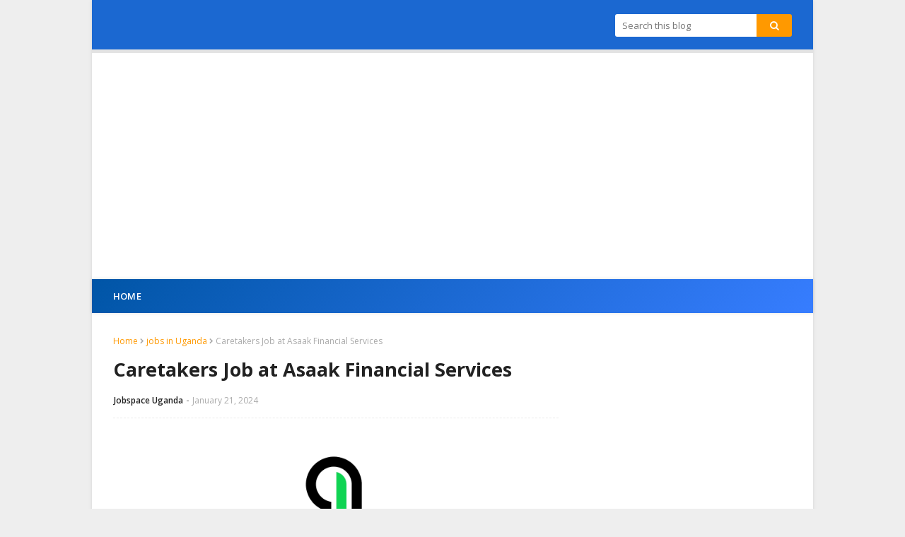

--- FILE ---
content_type: text/html; charset=UTF-8
request_url: https://www.jobspaceuganda.com/2024/01/2-re-advertised-administrative-officer.html
body_size: 28550
content:
<!DOCTYPE html>
<html class='ltr' dir='ltr' xmlns='http://www.w3.org/1999/xhtml' xmlns:b='http://www.google.com/2005/gml/b' xmlns:data='http://www.google.com/2005/gml/data' xmlns:expr='http://www.google.com/2005/gml/expr'>
<head>
<meta content='width=device-width, initial-scale=1, minimum-scale=1, maximum-scale=1' name='viewport'/>
<title>2 Re-advertised Administrative Officer Job at National Environment Management Authority</title>
<meta content='text/html; charset=UTF-8' http-equiv='Content-Type'/>
<!-- Chrome, Firefox OS and Opera -->
<meta content='#f8f9f9' name='theme-color'/>
<!-- Windows Phone -->
<meta content='#f8f9f9' name='msapplication-navbutton-color'/>
<meta content='blogger' name='generator'/>
<link href='https://www.jobspaceuganda.com/favicon.ico' rel='icon' type='image/x-icon'/>
<link href='https://www.jobspaceuganda.com/2024/01/2-re-advertised-administrative-officer.html' rel='canonical'/>
<link rel="alternate" type="application/atom+xml" title="Jobspace uganda - Atom" href="https://www.jobspaceuganda.com/feeds/posts/default" />
<link rel="alternate" type="application/rss+xml" title="Jobspace uganda - RSS" href="https://www.jobspaceuganda.com/feeds/posts/default?alt=rss" />
<link rel="service.post" type="application/atom+xml" title="Jobspace uganda - Atom" href="https://www.blogger.com/feeds/790984590773221621/posts/default" />

<link rel="alternate" type="application/atom+xml" title="Jobspace uganda - Atom" href="https://www.jobspaceuganda.com/feeds/4593923762189740880/comments/default" />
<!--Can't find substitution for tag [blog.ieCssRetrofitLinks]-->
<link href='https://blogger.googleusercontent.com/img/b/R29vZ2xl/AVvXsEhVKCupYXyDHPTCY7XwNxecjoUs6N3bSyIyCId44tR4hXSeA2gPL8KX5S_8ARkMDPizA9E6qdTDw1D2CDQ_eSRgwL7goWak005HJVAwpXIvwj5V9Pig_k4gQthhwL2joEYnp_FykX91PdU/h120/Screenshot+2024-01-20+120418.png' rel='image_src'/>
<meta content=' National Environment Management Authority jobs, jobs in uganda today, jobs in uganda 2023, current jobs in uganda
' name='description'/>
<meta content='https://www.jobspaceuganda.com/2024/01/2-re-advertised-administrative-officer.html' property='og:url'/>
<meta content='2 Re-advertised Administrative Officer Job at National Environment Management Authority' property='og:title'/>
<meta content=' National Environment Management Authority jobs, jobs in uganda today, jobs in uganda 2023, current jobs in uganda
' property='og:description'/>
<meta content='https://blogger.googleusercontent.com/img/b/R29vZ2xl/AVvXsEhVKCupYXyDHPTCY7XwNxecjoUs6N3bSyIyCId44tR4hXSeA2gPL8KX5S_8ARkMDPizA9E6qdTDw1D2CDQ_eSRgwL7goWak005HJVAwpXIvwj5V9Pig_k4gQthhwL2joEYnp_FykX91PdU/w1200-h630-p-k-no-nu/Screenshot+2024-01-20+120418.png' property='og:image'/>
<!-- Google Fonts -->
<link href='https://fonts.googleapis.com/css?family=Open+Sans:300,400,400i,600,600i,700,700i' media='all' rel='stylesheet' type='text/css'/>
<link href='https://stackpath.bootstrapcdn.com/font-awesome/4.7.0/css/font-awesome.min.css' rel='stylesheet'/>
<!-- Template Style CSS -->
<style type='text/css'>@font-face{font-family:'Open Sans';font-style:normal;font-weight:400;font-stretch:100%;font-display:swap;src:url(//fonts.gstatic.com/s/opensans/v44/memSYaGs126MiZpBA-UvWbX2vVnXBbObj2OVZyOOSr4dVJWUgsjZ0B4taVIUwaEQbjB_mQ.woff2)format('woff2');unicode-range:U+0460-052F,U+1C80-1C8A,U+20B4,U+2DE0-2DFF,U+A640-A69F,U+FE2E-FE2F;}@font-face{font-family:'Open Sans';font-style:normal;font-weight:400;font-stretch:100%;font-display:swap;src:url(//fonts.gstatic.com/s/opensans/v44/memSYaGs126MiZpBA-UvWbX2vVnXBbObj2OVZyOOSr4dVJWUgsjZ0B4kaVIUwaEQbjB_mQ.woff2)format('woff2');unicode-range:U+0301,U+0400-045F,U+0490-0491,U+04B0-04B1,U+2116;}@font-face{font-family:'Open Sans';font-style:normal;font-weight:400;font-stretch:100%;font-display:swap;src:url(//fonts.gstatic.com/s/opensans/v44/memSYaGs126MiZpBA-UvWbX2vVnXBbObj2OVZyOOSr4dVJWUgsjZ0B4saVIUwaEQbjB_mQ.woff2)format('woff2');unicode-range:U+1F00-1FFF;}@font-face{font-family:'Open Sans';font-style:normal;font-weight:400;font-stretch:100%;font-display:swap;src:url(//fonts.gstatic.com/s/opensans/v44/memSYaGs126MiZpBA-UvWbX2vVnXBbObj2OVZyOOSr4dVJWUgsjZ0B4jaVIUwaEQbjB_mQ.woff2)format('woff2');unicode-range:U+0370-0377,U+037A-037F,U+0384-038A,U+038C,U+038E-03A1,U+03A3-03FF;}@font-face{font-family:'Open Sans';font-style:normal;font-weight:400;font-stretch:100%;font-display:swap;src:url(//fonts.gstatic.com/s/opensans/v44/memSYaGs126MiZpBA-UvWbX2vVnXBbObj2OVZyOOSr4dVJWUgsjZ0B4iaVIUwaEQbjB_mQ.woff2)format('woff2');unicode-range:U+0307-0308,U+0590-05FF,U+200C-2010,U+20AA,U+25CC,U+FB1D-FB4F;}@font-face{font-family:'Open Sans';font-style:normal;font-weight:400;font-stretch:100%;font-display:swap;src:url(//fonts.gstatic.com/s/opensans/v44/memSYaGs126MiZpBA-UvWbX2vVnXBbObj2OVZyOOSr4dVJWUgsjZ0B5caVIUwaEQbjB_mQ.woff2)format('woff2');unicode-range:U+0302-0303,U+0305,U+0307-0308,U+0310,U+0312,U+0315,U+031A,U+0326-0327,U+032C,U+032F-0330,U+0332-0333,U+0338,U+033A,U+0346,U+034D,U+0391-03A1,U+03A3-03A9,U+03B1-03C9,U+03D1,U+03D5-03D6,U+03F0-03F1,U+03F4-03F5,U+2016-2017,U+2034-2038,U+203C,U+2040,U+2043,U+2047,U+2050,U+2057,U+205F,U+2070-2071,U+2074-208E,U+2090-209C,U+20D0-20DC,U+20E1,U+20E5-20EF,U+2100-2112,U+2114-2115,U+2117-2121,U+2123-214F,U+2190,U+2192,U+2194-21AE,U+21B0-21E5,U+21F1-21F2,U+21F4-2211,U+2213-2214,U+2216-22FF,U+2308-230B,U+2310,U+2319,U+231C-2321,U+2336-237A,U+237C,U+2395,U+239B-23B7,U+23D0,U+23DC-23E1,U+2474-2475,U+25AF,U+25B3,U+25B7,U+25BD,U+25C1,U+25CA,U+25CC,U+25FB,U+266D-266F,U+27C0-27FF,U+2900-2AFF,U+2B0E-2B11,U+2B30-2B4C,U+2BFE,U+3030,U+FF5B,U+FF5D,U+1D400-1D7FF,U+1EE00-1EEFF;}@font-face{font-family:'Open Sans';font-style:normal;font-weight:400;font-stretch:100%;font-display:swap;src:url(//fonts.gstatic.com/s/opensans/v44/memSYaGs126MiZpBA-UvWbX2vVnXBbObj2OVZyOOSr4dVJWUgsjZ0B5OaVIUwaEQbjB_mQ.woff2)format('woff2');unicode-range:U+0001-000C,U+000E-001F,U+007F-009F,U+20DD-20E0,U+20E2-20E4,U+2150-218F,U+2190,U+2192,U+2194-2199,U+21AF,U+21E6-21F0,U+21F3,U+2218-2219,U+2299,U+22C4-22C6,U+2300-243F,U+2440-244A,U+2460-24FF,U+25A0-27BF,U+2800-28FF,U+2921-2922,U+2981,U+29BF,U+29EB,U+2B00-2BFF,U+4DC0-4DFF,U+FFF9-FFFB,U+10140-1018E,U+10190-1019C,U+101A0,U+101D0-101FD,U+102E0-102FB,U+10E60-10E7E,U+1D2C0-1D2D3,U+1D2E0-1D37F,U+1F000-1F0FF,U+1F100-1F1AD,U+1F1E6-1F1FF,U+1F30D-1F30F,U+1F315,U+1F31C,U+1F31E,U+1F320-1F32C,U+1F336,U+1F378,U+1F37D,U+1F382,U+1F393-1F39F,U+1F3A7-1F3A8,U+1F3AC-1F3AF,U+1F3C2,U+1F3C4-1F3C6,U+1F3CA-1F3CE,U+1F3D4-1F3E0,U+1F3ED,U+1F3F1-1F3F3,U+1F3F5-1F3F7,U+1F408,U+1F415,U+1F41F,U+1F426,U+1F43F,U+1F441-1F442,U+1F444,U+1F446-1F449,U+1F44C-1F44E,U+1F453,U+1F46A,U+1F47D,U+1F4A3,U+1F4B0,U+1F4B3,U+1F4B9,U+1F4BB,U+1F4BF,U+1F4C8-1F4CB,U+1F4D6,U+1F4DA,U+1F4DF,U+1F4E3-1F4E6,U+1F4EA-1F4ED,U+1F4F7,U+1F4F9-1F4FB,U+1F4FD-1F4FE,U+1F503,U+1F507-1F50B,U+1F50D,U+1F512-1F513,U+1F53E-1F54A,U+1F54F-1F5FA,U+1F610,U+1F650-1F67F,U+1F687,U+1F68D,U+1F691,U+1F694,U+1F698,U+1F6AD,U+1F6B2,U+1F6B9-1F6BA,U+1F6BC,U+1F6C6-1F6CF,U+1F6D3-1F6D7,U+1F6E0-1F6EA,U+1F6F0-1F6F3,U+1F6F7-1F6FC,U+1F700-1F7FF,U+1F800-1F80B,U+1F810-1F847,U+1F850-1F859,U+1F860-1F887,U+1F890-1F8AD,U+1F8B0-1F8BB,U+1F8C0-1F8C1,U+1F900-1F90B,U+1F93B,U+1F946,U+1F984,U+1F996,U+1F9E9,U+1FA00-1FA6F,U+1FA70-1FA7C,U+1FA80-1FA89,U+1FA8F-1FAC6,U+1FACE-1FADC,U+1FADF-1FAE9,U+1FAF0-1FAF8,U+1FB00-1FBFF;}@font-face{font-family:'Open Sans';font-style:normal;font-weight:400;font-stretch:100%;font-display:swap;src:url(//fonts.gstatic.com/s/opensans/v44/memSYaGs126MiZpBA-UvWbX2vVnXBbObj2OVZyOOSr4dVJWUgsjZ0B4vaVIUwaEQbjB_mQ.woff2)format('woff2');unicode-range:U+0102-0103,U+0110-0111,U+0128-0129,U+0168-0169,U+01A0-01A1,U+01AF-01B0,U+0300-0301,U+0303-0304,U+0308-0309,U+0323,U+0329,U+1EA0-1EF9,U+20AB;}@font-face{font-family:'Open Sans';font-style:normal;font-weight:400;font-stretch:100%;font-display:swap;src:url(//fonts.gstatic.com/s/opensans/v44/memSYaGs126MiZpBA-UvWbX2vVnXBbObj2OVZyOOSr4dVJWUgsjZ0B4uaVIUwaEQbjB_mQ.woff2)format('woff2');unicode-range:U+0100-02BA,U+02BD-02C5,U+02C7-02CC,U+02CE-02D7,U+02DD-02FF,U+0304,U+0308,U+0329,U+1D00-1DBF,U+1E00-1E9F,U+1EF2-1EFF,U+2020,U+20A0-20AB,U+20AD-20C0,U+2113,U+2C60-2C7F,U+A720-A7FF;}@font-face{font-family:'Open Sans';font-style:normal;font-weight:400;font-stretch:100%;font-display:swap;src:url(//fonts.gstatic.com/s/opensans/v44/memSYaGs126MiZpBA-UvWbX2vVnXBbObj2OVZyOOSr4dVJWUgsjZ0B4gaVIUwaEQbjA.woff2)format('woff2');unicode-range:U+0000-00FF,U+0131,U+0152-0153,U+02BB-02BC,U+02C6,U+02DA,U+02DC,U+0304,U+0308,U+0329,U+2000-206F,U+20AC,U+2122,U+2191,U+2193,U+2212,U+2215,U+FEFF,U+FFFD;}</style>
<style id='page-skin-1' type='text/css'><!--
/*
-----------------------------------------------
Blogger Template Style
Name:        Nitro
License:     Premium Version
Version:     3.0
Author:      Sora Templates
Author Url:  https://www.soratemplates.com/
----------------------------------------------- */
/*-- Reset CSS --*/
.CSS_LIGHTBOX{z-index:999999!important}.CSS_LIGHTBOX_ATTRIBUTION_INDEX_CONTAINER .CSS_HCONT_CHILDREN_HOLDER > .CSS_LAYOUT_COMPONENT.CSS_HCONT_CHILD:first-child > .CSS_LAYOUT_COMPONENT{opacity:0}a,abbr,acronym,address,applet,b,big,blockquote,body,caption,center,cite,code,dd,del,dfn,div,dl,dt,em,fieldset,font,form,h1,h2,h3,h4,h5,h6,html,i,iframe,img,ins,kbd,label,legend,li,object,p,pre,q,s,samp,small,span,strike,strong,sub,sup,table,tbody,td,tfoot,th,thead,tr,tt,u,ul,var{
padding:0;
border:0;
outline:0;
vertical-align:baseline;
background:0 0;
text-decoration:none
}
#google_translate_element { clear: both; }.thread-expanded .thread-count a { display: none; }.comments .continue { display: none!important; }
form,textarea,input,button{
-webkit-appearance:none;
-moz-appearance:none;
appearance:none;
border-radius:0
}
dl,ul{
list-style-position:inside;
font-weight:400;
list-style:none
}
ul li{
list-style:none
}
caption,th{
text-align:center
}
img{
border:none;
position:relative
}
a,a:visited{
text-decoration:none
}
.clearfix{
clear:both
}
.section,.widget,.widget ul{
margin:0;
padding:0
}
a{
color:#ff9900
}
a:visited{
color:blue;
}
a img{
border:0
}
abbr{
text-decoration:none
}
.CSS_LIGHTBOX{
z-index:999999!important
}
.separator a{
clear:none!important;
float:none!important;
margin-left:0!important;
margin-right:0!important
}
#navbar-iframe,.widget-item-control,a.quickedit,.home-link,.feed-links{
display:none!important
}
.center{
display:table;
margin:0 auto;
position:relative
}
.widget > h2,.widget > h3{
display:none
}
/*-- Body Content CSS --*/
body{
background:#f8f9f9 url() repeat fixed top left;
background-color:#f8f9f9;
font-family:'Open Sans',sans-serif;
font-size:14px;
color:#656565;
font-weight:400;
line-height:1.4em;
word-wrap:break-word;
margin:0;
padding:0
}
#outer-wrapper{
background-color:#ffffff;
margin:0 auto;
box-shadow:0 0 5px rgba(0,0,0,.1)
}
.row{
width:960px
}
#content-wrapper{
margin:30px auto 0;
overflow:hidden
}
#content-wrapper > .container{
margin:0 -15px
}
#main-wrapper{
float:left;
overflow:hidden;
width:66.66666667%;
box-sizing:border-box;
word-wrap:break-word;
padding:0 15px;
margin:0
}
#sidebar-wrapper{
float:right;
overflow:hidden;
width:33.33333333%;
box-sizing:border-box;
word-wrap:break-word;
padding:0 15px
}
.post-image-wrap{
position:relative;
display:block
}
.post-image-link,.about-author .avatar-container,.comments .avatar-image-container{
color:transparent!important
}
.post-thumb{
display:block;
position:relative;
width:100%;
height:100%;
object-fit:cover;
z-index:1;
opacity: 0;
transition:opacity .17s ease,transform .17s ease
}
.post-thumb.lazy-yard {
opacity: 1;
}
.post-image-link{
box-sizing:border-box;
border:2px solid #ebebeb;
border-radius:3px
}
.post-image-link:hover{
border-color:#ff9900
}
.post-title a{
display:block
}
.social a:before{
display:inline-block;
font-family:FontAwesome;
font-style:normal;
font-weight:400
}
.social .blogger a:before{
content:"\f37d"
}
.social .facebook a:before{
content:"\f09a"
}
.social .twitter a:before{
content:"\f099"
}
.social .gplus a:before{
content:"\f0d5"
}
.social .rss a:before{
content:"\f09e"
}
.social .youtube a:before{
content:"\f167"
}
.social .skype a:before{
content:"\f17e"
}
.social .stumbleupon a:before{
content:"\f1a4"
}
.social .tumblr a:before{
content:"\f173"
}
.social .vk a:before{
content:"\f189"
}
.social .stack-overflow a:before{
content:"\f16c"
}
.social .github a:before{
content:"\f09b"
}
.social .linkedin a:before{
content:"\f0e1"
}
.social .dribbble a:before{
content:"\f17d"
}
.social .soundcloud a:before{
content:"\f1be"
}
.social .behance a:before{
content:"\f1b4"
}
.social .digg a:before{
content:"\f1a6"
}
.social .instagram a:before{
content:"\f16d"
}
.social .pinterest a:before{
content:"\f0d2"
}
.social .twitch a:before{
content:"\f1e8"
}
.social .delicious a:before{
content:"\f1a5"
}
.social .codepen a:before{
content:"\f1cb"
}
.social .reddit a:before{
content:"\f1a1"
}
.social .whatsapp a:before{
content:"\f232"
}
.social .snapchat a:before{
content:"\f2ac"
}
.social .email a:before{
content:"\f0e0"
}
.social .external-link a:before{
content:"\f35d"
}
.social-color .blogger a{
background-color:#ff5722
}
.social-color .facebook a{
background-color:#3b5999
}
.social-color .twitter a{
background-color:#00acee
}
.social-color .gplus a{
background-color:#db4a39
}
.social-color .youtube a{
background-color:#f50000
}
.social-color .instagram a{
background:linear-gradient(15deg,#ffb13d,#dd277b,#4d5ed4)
}
.social-color .pinterest a{
background-color:#ca2127
}
.social-color .dribbble a{
background-color:#ea4c89
}
.social-color .linkedin a{
background-color:#0077b5
}
.social-color .tumblr a{
background-color:#365069
}
.social-color .twitch a{
background-color:#6441a5
}
.social-color .rss a{
background-color:#ffc200
}
.social-color .skype a{
background-color:#00aff0
}
.social-color .stumbleupon a{
background-color:#eb4823
}
.social-color .vk a{
background-color:#4a76a8
}
.social-color .stack-overflow a{
background-color:#f48024
}
.social-color .github a{
background-color:#24292e
}
.social-color .soundcloud a{
background:linear-gradient(#ff7400,#ff3400)
}
.social-color .behance a{
background-color:#191919
}
.social-color .digg a{
background-color:#1b1a19
}
.social-color .delicious a{
background-color:#0076e8
}
.social-color .codepen a{
background-color:#000
}
.social-color .reddit a{
background-color:#ff4500
}
.social-color .whatsapp a{
background-color:#3fbb50
}
.social-color .snapchat a{
background-color:#ffe700
}
.social-color .email a{
background-color:#888
}
.social-color .external-link a{
background-color:#222222
}
#header-wrap{
background:#ffffff;
position:relative;
margin:0
}
.header-header{
background-color:#1b68d1;
border-bottom: 5px solid #e3e3e3;
width:100%;
height:30px;
position:relative;
overflow:hidden;
padding:20px 0
}
.header-header .container{
position:relative;
margin:0 auto;
padding:0
}
.header-logo{
position:relative;
float:left;
width:auto;
max-width:250px;
max-height:30px;
margin:0;
padding:0
}
.header-logo .header-image-wrapper{
display:block
}
.header-logo img{
max-width:100%;
max-height:30px;
margin:0
}
.header-logo h1{
color:#222222;
font-size:20px;
line-height:30px;
margin:0
}
.header-logo p{
font-size:12px;
margin:5px 0 0
}
#home-ad-top1 .widget > .widget-title,#home-ad-top .widget > .widget-title{
display:none
}
#home-ad-top .widget{
position:relative;
padding:0 20px
}
#ad-wrapper {
margin:0 auto;
}
#home-ad-top1 .widget-content {
position:relative;
max-width:100%;
max-height:90px;
line-height:1;
margin:20px auto
}
.header-menu{
position:relative;
width:100%;
height:48px;
background: linear-gradient(135deg,#0055a6 0%, #377dff 100%) !important;
z-index:10;
font-size:13px;
margin:0;
box-shadow:0 0 5px rgba(0,0,0,0.12)
}
.header-menu .container{
position:relative;
margin:0 auto;
padding:0
}
#main-menu .widget,#main-menu .widget > .widget-title{
display:none
}
#main-menu .show-menu{
display:block
}
#main-menu{
position:relative;
height:48px;
z-index:15
}
#main-menu ul > li{
float:left;
position:relative;
margin:0;
padding:0;
transition:background .17s
}
#main-menu ul > li > a{
position:relative;
color:#ffffff;
font-size:13px;
font-weight:600;
line-height:48px;
text-transform:uppercase;
letter-spacing:.2px;
display:inline-block;
margin:0;
padding:0 13px
}
#main-menu ul#main-menu-nav > li:first-child > a{
padding-left:0
}
#main-menu ul > li:hover > a{
color:#ff9900
}
#main-menu ul > li > ul{
position:absolute;
float:left;
left:0;
top:48px;
width:180px;
background-color:#fff;
z-index:99999;
margin-top:0;
padding:5px 0;
box-shadow:0 3px 5px rgba(0,0,0,0.2);
visibility:hidden;
opacity:0
}
#main-menu ul > li > ul > li > ul{
position:absolute;
float:left;
top:0;
left:100%;
margin:-5px 0 0
}
#main-menu ul > li > ul > li{
display:block;
float:none;
position:relative
}
#main-menu ul > li > ul > li a{
display:block;
height:36px;
font-size:13px;
color:#888;
font-weight:400;
text-transform:inherit;
line-height:36px;
box-sizing:border-box;
margin:0;
padding:0 15px;
border-bottom:0;
transition:all .17s ease
}
#main-menu ul > li.has-sub > a:after{
content:'\f107';
float:right;
font-family:FontAwesome;
font-size:14px;
font-weight:400;
margin:0 0 0 3px
}
#main-menu ul > li > ul > li.has-sub > a:after{
content:'\f105';
float:right;
margin:0
}
#main-menu .mega-menu{
position:static!important
}
#main-menu .mega-menu > ul{
width:100%;
box-sizing:border-box;
padding:20px 10px
}
#main-menu .mega-menu > ul.mega-menu-inner{
overflow:hidden
}
#main-menu ul > li:hover > ul,#main-menu ul > li > ul > li:hover > ul{
visibility:visible;
opacity:1
}
#main-menu ul ul{
transition:all .17s ease
}
.mega-menu-inner .mega-item{
float:left;
width:25%;
box-sizing:border-box;
padding:0 10px
}
.mega-menu-inner .mega-content{
position:relative;
width:100%;
overflow:hidden;
padding:0
}
.mega-content .post-image-wrap{
width:100%;
height:140px
}
.mega-content .post-image-link{
width:100%;
height:100%;
z-index:1;
display:block;
position:relative;
overflow:hidden;
border-radius:3px
}
.mega-content .post-title{
position:relative;
font-size:14px;
font-weight:400;
line-height:1.5em;
margin:8px 0 5px
}
.mega-content .post-title a{
display:block;
color:#222222
}
.mega-content .post-title a:hover{
color:#ff9900;
text-decoration:underline
}
.no-posts{
float:left;
width:100%;
height:100px;
line-height:100px;
text-align:center
}
.mega-menu .no-posts{
line-height:60px;
color:#888
}
.show-search,.hide-search{
position:absolute;
right:0;
top:0;
display:block;
width:48px;
height:48px;
background-color:#ff9900;
line-height:48px;
z-index:20;
color:#888;
font-size:15px;
text-align:center;
cursor:pointer
}
.show-search:before{
content:"\f002";
font-family:FontAwesome;
font-weight:400
}
.hide-search:before{
content:"\f00d";
font-family:FontAwesome;
font-weight:400
}
.show-search:hover,.hide-search:hover{
color:#fff
}
#header-search{
float:right;
width:250px
}
#header-search .search-form{
width:100%;
height:32px;
overflow:hidden;
display:flex;
padding:0
}
#header-search .search-input{
width:100%;
height:32px;
font-family:inherit;
color:#222222;
margin:0;
padding:0 10px;
background-color:#fff;
font-size:13px;
font-weight:400;
line-height:32px;
outline:none;
box-sizing:border-box;
border:0;
border-radius:3px 0 0 3px
}
#header-search #search-submit{
width:60px;
height:32px;
background-color:#ff9900;
color:#fff;
line-height:32px;
cursor:pointer;
outline:none;
border:0;
border-radius:0 3px 3px 0;
transition:opacity .17s ease
}
#header-search #search-submit:hover{
opacity:.85
}
#header-search ::placeholder{
color:#777
}
.nav-social{
position:absolute;
top:0;
right:0;
height:48px;
z-index:20;
margin:0
}
.nav-social .widget > .widget-title{
display:none
}
.nav-social ul{
position:relative;
float:right
}
.nav-social ul li{
float:left;
height:48px;
line-height:48px;
margin-left:5px
}
.nav-social ul li a{
display:block;
font-size:15px;
color:#ffffff;
padding:0 5px
}
.nav-social ul li:last-child a{
padding-right:0
}
.nav-social ul li a:hover{
color:#ff9900
}
.slide-menu-toggle{
display:none;
position:absolute;
line-height:48px;
height:48px;
width:48px;
top:0;
left:0;
font-family:FontAwesome;
color:#fff;
font-size:16px;
font-weight:400;
text-align:left;
cursor:pointer;
z-index:4;
padding:0
}
.slide-menu-toggle:before{
content:"\f0c9"
}
.nav-active .slide-menu-toggle:before{
content:"\f00d"
}
.slide-menu-toggle:hover{
color:#ff9900
}
.mobile-menu{
display:none;
position:absolute;
top:48px;
left:0;
width:100%;
background-color:#fff;
box-sizing:border-box;
padding:20px;
visibility:hidden;
opacity:0;
transform-origin:0 0;
transform:scaleY(0);
transition:all .17s ease;
box-shadow:0 3px 5px rgba(0,0,0,0.2);
border-top:1px solid #ebebeb
}
.nav-active .mobile-menu{
visibility:visible;
opacity:1;
transform:scaleY(1)
}
.mobile-menu > ul{
margin:0
}
.mobile-menu .m-sub{
display:none;
padding:0
}
.mobile-menu ul li{
position:relative;
display:block;
overflow:hidden;
float:left;
width:100%;
font-size:12px;
font-weight:600;
line-height:38px;
margin:0;
padding:0
}
.mobile-menu > ul li ul{
overflow:hidden
}
.mobile-menu > ul > li:first-child{
border-top:0
}
.mobile-menu > ul > li > a{
text-transform:uppercase
}
.mobile-menu ul li a{
color:#888;
padding:0;
display:block
}
.mobile-menu ul li.has-sub .submenu-toggle{
position:absolute;
top:0;
right:0;
color:#888;
cursor:pointer
}
.mobile-menu ul li.has-sub .submenu-toggle:after{
content:'\f105';
font-family:FontAwesome;
font-weight:400;
float:right;
width:34px;
font-size:16px;
text-align:center;
transition:all .17s ease
}
.mobile-menu ul li.has-sub.show > .submenu-toggle:after{
transform:rotate(90deg)
}
.mobile-menu > ul > li > ul > li a{
font-size:13px;
text-transform:initial;
font-weight:600
}
.mobile-menu > ul > li > ul > li > a{
color:#888;
font-weight:400;
padding:0 0 0 15px
}
.mobile-menu > ul > li > ul > li > ul > li > a{
color:#888;
font-weight:400;
padding:0 0 0 30px
}
.mobile-menu ul li a:hover,.mobile-menu ul > li > .submenu-toggle:hover{
color:#ff9900
}
.post-meta{
overflow:hidden;
color:#aaa;
font-size:12px;
font-weight:400;
padding:0 1px
}
.item-post .post-meta{
line-height:18px
}
.post-meta span,.post-meta i{
float:left;
display:inline-block;
margin:0
}
.post-meta span img{
float:left;
width:18px;
height:18px;
color:#fff;
margin:0 5px 0 0;
border-radius:50%
}
.post-meta i{
margin:0 4px
}
.post-meta .post-author:after{
content:'-';
margin:0 4px
}
.post-author{
font-weight:700
}
.post-tag{
color:#ff9900;
font-weight:600
}
.post-meta a{
font-weight:600;
color:#222222
}
.post-meta a:hover{
color:#ff9900;
text-decoration:underline
}
.queryMessage{
overflow:hidden;
color:#222222;
font-size:13px;
font-weight:400;
padding:0;
margin:0 0 20px
}
.queryMessage .query-info{
margin:0 5px
}
.queryMessage .search-query,.queryMessage .search-label{
font-weight:700;
text-transform:uppercase
}
.queryMessage .search-query:before,.queryMessage .search-label:before{
content:"\201c"
}
.queryMessage .search-query:after,.queryMessage .search-label:after{
content:"\201d"
}
.queryEmpty{
font-size:13px;
font-weight:400;
padding:10px 0;
margin:0 0 25px;
text-align:center
}
.title-wrap > h3{
font-size:16px;
color:#888;
font-weight:400;
margin:0 0 15px
}
.show-more:hover{
background-color:#222222
}
.custom-widget li{
overflow:hidden;
margin:20px 0 0
}
.custom-widget li:first-child{
padding:0;
margin:0;
border:0
}
.custom-widget .post-image-link{
position:relative;
width:80px;
height:58px;
float:left;
overflow:hidden;
display:block;
vertical-align:middle;
margin:0 12px 0 0
}
.custom-widget .post-info{
overflow:hidden
}
.custom-widget .post-title{
overflow:hidden;
font-size:13px;
font-weight:400;
line-height:1.5em;
margin:0 0 5px
}
.custom-widget .post-title a{
display:block;
color:#222222
}
.custom-widget .post-title a:hover{
text-decoration:underline
}
.index-post-wrap{
position:relative;
float:left;
width:100%
}
.blog-post{
display:block;
overflow:hidden;
word-wrap:break-word
}
.index-post{
display:block;
background-color:#fff;
box-sizing:border-box;
padding:0 0 20px;
margin:0 0 20px;
border-bottom:1px solid rgba(0,0,0,0.08)
}
.index-post .post-image-wrap{
float:left;
width:150px;
height:95px;
overflow:hidden;
margin-right:20px
}
.index-post .post-image-wrap .post-image-link{
width:100%;
height:100%;
position:relative;
display:block;
z-index:1;
overflow:hidden
}
.index-post .post-info{
overflow:hidden
}
.index-post .post-info > h2{
font-size:16px;
font-weight:400;
line-height:1.5em;
text-decoration:none;
margin:0
}
.index-post .post-info > h2 > a{
display:block;
color:#222222
}
.index-post .post-info > h2 > a:hover{
color:#ff9900;
text-decoration:underline
}
.read-more{
display:inline-block;
background-color:#1b68d1;
height:28px;
font-size:12px;
color:#fff;
font-weight:600;
line-height:28px;
text-transform:uppercase;
padding:0 20px;
margin:10px 0 0;
border-bottom:1px solid rgba(0,0,0,.1);
border-radius:3px;
transition:background .17s ease
}
.read-more:hover{
background-color:#222222
}
.widget iframe,.widget img{
max-width:100%
}
.date-header{
display:block;
overflow:hidden;
font-weight:400;
margin:0!important;
padding:0
}
.index-post .post-meta{
margin:5px 0 0
}
.post-timestamp{
margin-left:0
}
.post-item-content{
float:left;
width:100%;
background-color:#fff;
box-sizing:border-box;
padding:0;
margin:0 0 30px;
border-bottom:1px solid rgba(0,0,0,0.08)
}
#breadcrumb{
font-size:12px;
font-weight:400;
color:#aaa;
margin:0 0 10px
}
#breadcrumb a{
color:#ff9900
}
#breadcrumb a:hover{
color:#222222
}
#breadcrumb a,#breadcrumb em{
display:inline-block
}
#breadcrumb .delimiter:after{
content:'\f054';
font-family:FontAwesome;
font-size:8px;
font-weight:400;
font-style:normal;
vertical-align:middle;
margin:0 3px
}
.item-post h1.post-title{
color:#222222;
font-size:27px;
line-height:1.5em;
font-weight:700;
position:relative;
display:block;
margin:10px 0 15px;
padding:0
}
.static_page .item-post h1.post-title{
margin:0
}
.item-post .post-body{
width:100%;
line-height:1.5em;
overflow:hidden;
padding:20px 0 0;
margin:15px 0 0;
border-top:1px dashed #ebebeb
}
.static_page .item-post .post-body{
padding:20px 0
}
.item-post .post-outer{
padding:0
}
.item-post .post-body img{
max-width:100%
}
.main .widget{
margin:0
}
.main .Blog{
border-bottom-width:0
}
.post-footer{
position:relative;
float:left;
width:100%;
margin:0
}
.inline-ad{
position:relative;
display:block;
max-height:60px;
margin:0 0 30px
}
.inline-ad > ins{
display:block!important;
margin:0 auto!important
}
.item .inline-ad{
float:left;
width:100%;
margin:20px 0 0
}
.item-post-wrap > .inline-ad{
margin:0 0 20px
}
.post-labels{
overflow:hidden;
height:auto;
position:relative;
margin:30px 0 0;
padding:0
}
.post-labels a{
float:left;
color:#ff9900;
font-size:12px;
font-weight:400;
margin-right:10px;
padding:0
}
.post-labels a:hover{
color:#222222
}
.post-reactions{
height:28px;
display:block;
margin:15px 0 0
}
.post-reactions span{
float:left;
color:#222222;
font-size:11px;
line-height:25px;
text-transform:uppercase;
font-weight:700
}
.reactions-inner{
float:left;
margin:0;
height:28px
}
.post-share{
position:relative;
overflow:hidden;
line-height:0;
margin:15px 0
}
ul.share-links{
position:relative
}
.share-links li{
width:32px;
float:left;
box-sizing:border-box;
margin:0 5px 0 0
}
.share-links li.facebook,.share-links li.twitter{
width:20%
}
.share-links li a{
float:left;
display:inline-block;
cursor:pointer;
width:100%;
height:32px;
line-height:32px;
color:#fff;
font-weight:400;
font-size:13px;
text-align:center;
box-sizing:border-box;
opacity:1;
border-radius:3px;
transition:all .17s ease
}
.share-links li.whatsapp-mobile{
display:none
}
.is-mobile li.whatsapp-desktop{
display:none
}
.is-mobile li.whatsapp-mobile{
display:inline-block
}
.share-links li a:before{
float:left;
display:block;
width:32px;
background-color:rgba(0,0,0,0.05);
text-align:center;
line-height:32px
}
.share-links li a:hover{
opacity:.8
}
ul.post-nav{
position:relative;
overflow:hidden;
display:block;
margin:0 -10px 30px
}
.post-nav li{
display:inline-block;
width:50%
}
.post-nav .post-prev{
float:left;
text-align:left;
box-sizing:border-box;
padding:0 10px
}
.post-nav .post-next{
float:right;
text-align:right;
box-sizing:border-box;
padding:0 10px
}
.post-nav li a{
color:#aaa;
line-height:1.4em;
display:block;
overflow:hidden
}
.post-nav li:hover a p{
color:#ff9900;
text-decoration:underline
}
.post-nav li span{
display:block;
font-size:11px;
color:#aaa;
font-weight:600;
text-transform:uppercase;
padding:0 0 2px
}
.post-nav .post-prev span:before{
content:"\f053";
float:left;
font-family:FontAwesome;
font-size:10px;
font-weight:400;
text-transform:none;
margin:0 2px 0 0
}
.post-nav .post-next span:after{
content:"\f054";
float:right;
font-family:FontAwesome;
font-size:10px;
font-weight:400;
text-transform:none;
margin:0 0 0 2px
}
.post-nav p{
font-size:12px;
font-weight:400;
line-height:1.4em;
margin:0
}
.post-nav .post-nav-active p{
color:#aaa!important;
text-decoration:none!important
}
.about-author{
position:relative;
display:block;
overflow:hidden;
background-color:#fff;
padding:20px;
margin:0 0 30px;
border-bottom:1px solid rgba(0,0,0,0.08)
}
.about-author .avatar-container{
position:relative;
float:left;
width:80px;
height:80px;
background-color:rgba(155,155,155,0.07);
overflow:hidden;
margin:0 15px 0 0;
border-radius:100%
}
.about-author .author-avatar{
float:left;
width:100%;
height:100%
}
.author-name{
overflow:hidden;
display:inline-block;
font-size:12px;
font-weight:700;
text-transform:uppercase;
line-height:14px;
margin:7px 0 3px
}
.author-name span{
color:#222222
}
.author-name a{
color:#ff9900
}
.author-name a:hover{
text-decoration:underline
}
.author-description{
display:block;
overflow:hidden;
font-size:12px;
font-weight:400;
line-height:1.5em
}
.author-description a:hover{
text-decoration:underline
}
#related-wrap{
overflow:hidden;
margin:0 0 30px
}
#related-wrap .related-tag{
display:none
}
.related-ready{
float:left;
width:100%;
background-color:#fff;
box-sizing:border-box;
padding:0 0 15px;
border-bottom:1px solid rgba(0,0,0,0.08)
}
.related-ready .loader{
height:178px
}
ul.related-posts{
position:relative;
overflow:hidden;
margin:0 -10px;
padding:0
}
.related-posts .related-item{
width:33.33333333%;
position:relative;
overflow:hidden;
float:left;
display:block;
box-sizing:border-box;
padding:0 10px;
margin:0
}
.related-posts .post-image-link{
width:100%;
height:120px;
position:relative;
overflow:hidden;
display:block
}
.related-posts .post-title{
font-size:13px;
font-weight:400;
line-height:1.5em;
display:block;
margin:7px 0 5px
}
.related-posts .post-title a{
color:#222222
}
.related-posts .post-title a:hover{
color:#ff9900;
text-decoration:underline
}
#blog-pager{
float:left;
width:100%;
overflow:hidden;
clear:both;
margin:10px 0 30px
}
.blog-pager a,.blog-pager span{
float:left;
display:block;
min-width:32px;
height:32px;
color:#888;
font-size:13px;
font-weight:600;
line-height:32px;
text-align:center;
box-sizing:border-box;
padding:0 10px;
margin:0 10px 0 0;
border:1px solid rgba(0,0,0,0.08);
border-radius:3px;
transition:all .17s ease
}
.blog-pager span.page-dots{
min-width:20px;
background-color:transparent;
font-size:16px;
color:#656565;
font-weight:400;
line-height:32px;
padding:0;
border:0
}
.blog-pager .page-of{
display:none;
width:auto;
float:right;
border-color:rgba(0,0,0,0);
margin:0
}
.blog-pager .page-active,.blog-pager a:hover{
color:#ff9900;
border-color:#ff9900
}
.blog-pager .page-prev:before,.blog-pager .page-next:before{
font-family:FontAwesome;
font-size:11px;
font-weight:400
}
.blog-pager .page-prev:before{
content:'\f053'
}
.blog-pager .page-next:before{
content:'\f054'
}
.blog-pager .blog-pager-newer-link,.blog-pager .blog-pager-older-link{
float:left;
display:inline-block;
width:auto;
padding:0 10px;
margin:0
}
.blog-pager .blog-pager-older-link{
float:right
}
.archive #blog-pager,.home .blog-pager .blog-pager-newer-link,.home .blog-pager .blog-pager-older-link{
display:none
}
.blog-post-comments{
display:none
}
.blog-post-comments .comments-title{
margin:0 0 20px
}
.comments-system-disqus .comments-title,.comments-system-facebook .comments-title{
margin:0
}
#comments{
background-color:#fff;
padding:0;
margin:0 0 30px;
border-bottom:1px solid rgba(0,0,0,0.08)
}
#gpluscomments{
float:left!important;
width:100%!important;
margin:0 0 25px!important
}
#gpluscomments iframe{
float:left!important;
width:100%
}
.comments{
display:block;
clear:both;
margin:0;
color:#222222
}
.comments .comment-thread > ol{
padding:0
}
.comments > h3{
font-size:13px;
font-weight:400;
font-style:italic;
padding-top:1px;
margin:0 0 10px
}
.comments .comments-content .comment{
list-style:none;
margin:0;
padding:0 0 8px
}
.comments .comments-content .comment:first-child{
padding-top:0
}
.facebook-tab,.fb_iframe_widget_fluid span,.fb_iframe_widget iframe{
width:100%!important
}
.comments .item-control{
position:static
}
.comments .avatar-image-container{
float:left;
overflow:hidden;
position:absolute
}
.comments .avatar-image-container,.comments .avatar-image-container img{
height:35px;
max-height:35px;
width:35px;
max-width:35px;
border-radius:100%
}
.comments .comment-block{
overflow:hidden;
padding:0 0 10px
}
.comments .comment-block,.comments .comments-content .comment-replies{
margin:0 0 0 50px
}
.comments .comments-content .inline-thread{
padding:0
}
.comments .comment-actions{
float:left;
width:100%;
position:relative;
margin:0
}
.comments .comments-content .comment-header{
font-size:16px;
display:block;
overflow:hidden;
clear:both;
margin:0 0 10px;
padding:0;
border-bottom:0
}
.comments .comments-content .comment-header a{
color:#222222
}
.comments .comments-content .comment-header a:hover{
color:#ff9900
}
.comments .comments-content .user{
font-style:normal;
font-weight:400;
display:block
}
.comments .comments-content .icon.blog-author{
display:none
}
.comments .comments-content .comment-content{
display:block;
background-color:#f8f9f9;
font-size:13px;
color:#5E5E5E;
font-weight:400;
text-align:left;
line-height:1.4em;
padding:15px;
margin:5px 0;
border-radius:3px
}
.comments .comment .comment-actions a{
color:#ff9900;
font-weight:400;
font-size:10px;
margin-right:10px
}
.comments .comment .comment-actions a:hover{
text-decoration:underline
}
.comments .comments-content .datetime{
float:left;
font-size:11px;
font-weight:400;
color:#aaa;
position:relative;
padding:0 1px;
margin:4px 0 0;
display:block
}
.comments .comments-content .datetime a,.comments .comments-content .datetime a:hover{
color:#aaa
}
.comments .thread-toggle{
margin-bottom:4px
}
.comments .thread-toggle .thread-arrow{
height:7px;
margin:0 3px 2px 0
}
.comments .thread-count a,.comments .continue a{
transition:opacity .17s
}
.comments .thread-count a:hover,.comments .continue a:hover{
opacity:.8
}
.comments .thread-expanded{
padding:5px 0 0
}
.comments .thread-chrome.thread-collapsed{
display:none
}
.thread-arrow:before{
content:'';
font-family:FontAwesome;
color:#222222;
font-weight:400;
margin:0 2px 0 0
}
.comments .thread-expanded .thread-arrow:before{
content:'\f0d7'
}
.comments .thread-collapsed .thread-arrow:before{
content:'\f0da'
}
.comments .comments-content .comment-thread{
margin:0
}
.comments .continue a{
padding:0 0 0 60px;
font-weight:400
}
.comments .comments-content .loadmore.loaded{
margin:0;
padding:0
}
.comments .comment-replybox-thread{
margin:0
}
.comments .continue a,.thread-expanded .thread-count,.thread-expanded .thread-arrow,.comments .comments-content .loadmore,.comments .comments-content .loadmore.loaded{
display:none
}
#comment-editor{
margin:0 0 20px
}
.post-body h1,.post-body h2,.post-body h3,.post-body h4,.post-body h5,.post-body h6{
color:#222222;
font-weight:700;
margin:0 0 15px
}
.post-body h1,.post-body h2{
font-size:24px
}
.post-body h3{
font-size:21px
}
.post-body h4{
font-size:18px
}
.post-body h5{
font-size:16px
}
.post-body h6{
font-size:13px
}
blockquote{
font-style:italic;
padding:10px;
margin:0;
border-left:4px solid #ff9900
}
blockquote:before,blockquote:after{
display:inline-block;
font-family:FontAwesome;
font-style:normal;
font-weight:400;
color:#aaa;
line-height:1
}
blockquote:before{
content:'\f10d';
margin:0 10px 0 0
}
blockquote:after{
content:'\f10e';
margin:0 0 0 10px
}
.widget .post-body ul,.widget .post-body ol{
line-height:1.5;
font-weight:400
}
.widget .post-body li{
margin:5px 0;
padding:0;
line-height:1.5
}
.post-body ul{
padding:0 0 0 20px
}
.post-body ul li:before{
content:"\f105";
font-family:FontAwesome;
font-size:13px;
font-weight:400;
margin:0 5px 0 0
}
.post-body u{
text-decoration:underline
}
.post-body a{
transition:all .17s ease
}
.post-body strike{
text-decoration:line-through
}
.post-btn{
display:inline-block;
height:34px;
background-color:#ff9900;
font-size:15px;
color:#fff;
line-height:34px;
font-weight:700;
padding:0 30px
}
.post-btn:before{
content:'\f019';
font-family:FontAwesome;
font-weight:400;
display:inline-block;
margin:0 5px 0 0
}
.post-btn:hover{
background-color:#222222
}
.get-code{
display:block;
overflow:hidden;
padding:20px;
box-sizing:border-box;
border:1px dashed #ccc
}
.code-show{
float:left;
height:32px;
background-color:#1b68d1;
color:#fff;
font-size:12px;
text-transform:uppercase;
font-weight:600;
line-height:32px;
cursor:pointer;
padding:0 25px;
border-bottom:1px solid rgba(0,0,0,.1);
border-radius:3px;
transition:all .17s ease
}
.code-show:hover{
background-color:#222222
}
.code-code{
float:right;
height:32px;
background-color:#ff9900;
color:#fff;
font-size:18px;
text-transform:uppercase;
font-weight:700;
line-height:32px;
letter-spacing:1px;
padding:0 20px
}
.contact-form{
overflow:hidden
}
.contact-form .widget-title{
display:none
}
.contact-form .contact-form-name{
width:calc(50% - 5px)
}
.contact-form .contact-form-email{
width:calc(50% - 5px);
float:right
}
.sidebar .widget{
position:relative;
overflow:hidden;
box-sizing:border-box;
padding:0;
margin:0 0 30px
}
.sidebar .widget-title{
position:relative;
float:left;
width:100%;
margin:0 0 20px
}
.sidebar .widget-title > h3{
font-size:16px;
color:#888;
font-weight:400;
margin:0
}
.sidebar .widget-content{
float:left;
width:100%;
background-color:#fff;
box-sizing:border-box;
padding:0 0 15px;
margin:0;
border-bottom:1px solid rgba(0,0,0,0.08)
}
.list-label li{
position:relative;
display:block;
padding:7px 0;
border-top:1px dotted #ebebeb
}
.list-label li:first-child{
padding-top:0;
border-top:0
}
.list-label li:last-child{
padding-bottom:0;
border-bottom:0
}
.list-label li a{
display:block;
color:#ff9900;
font-size:12px;
font-weight:400;
text-transform:capitalize
}
.list-label li a:before{
content:"\f054";
float:left;
color:#222222;
font-weight:400;
font-family:FontAwesome;
font-size:6px;
margin:1px 3px 0 0
}
.list-label li a:hover{
color:#222222
}
.list-label .label-count{
position:relative;
float:right;
height:16px;
color:#ff9900;
font-size:11px;
font-weight:400;
text-align:center;
line-height:16px;
padding:0 5px
}
.cloud-label li{
position:relative;
float:left;
margin:0 10px 0 0
}
.cloud-label li a{
display:block;
color:#ff9900;
font-size:12px;
font-weight:400;
padding:2px 0;
transition:all .17s ease
}
.cloud-label li a:hover{
color:#222222
}
.cloud-label .label-count{
display:none
}
.sidebar .FollowByEmail > .widget-title > h3{
margin:0
}
.FollowByEmail .widget-content{
position:relative;
overflow:hidden;
background-color:#222222;
text-align:center;
font-weight:400;
box-sizing:border-box;
padding:20px
}
.FollowByEmail .widget-content > h3{
font-size:18px;
color:#fff;
font-weight:700;
text-transform:uppercase;
margin:0 0 13px
}
.FollowByEmail .before-text{
font-size:13px;
color:#aaa;
line-height:1.5em;
margin:0 0 15px;
display:block;
padding:0 10px;
overflow:hidden
}
.FollowByEmail .widget-content:after{
content:'\f0e0';
position:absolute;
top:0;
right:-10px;
font-family:FontAwesome;
font-size:50px;
color:rgba(155,155,155,0.2);
transform:rotate(21deg)
}
.FollowByEmail .follow-by-email-inner{
position:relative
}
.FollowByEmail .follow-by-email-inner .follow-by-email-address{
width:100%;
height:32px;
color:#222222;
font-size:11px;
font-family:inherit;
padding:0 10px;
margin:0 0 10px;
box-sizing:border-box;
border:0;
border-radius:3px;
transition:ease .17s
}
.FollowByEmail .follow-by-email-inner .follow-by-email-submit{
width:100%;
height:32px;
font-family:inherit;
font-size:11px;
color:#fff;
background-color:#ff9900;
text-transform:uppercase;
text-align:center;
font-weight:700;
cursor:pointer;
margin:0;
border:0;
border-radius:3px;
transition:all .17s ease
}
.FollowByEmail .follow-by-email-inner .follow-by-email-submit:hover{
opacity:.85
}
#ArchiveList ul.flat li{
color:#222222;
font-size:13px;
font-weight:400;
padding:7px 0;
border-bottom:1px dotted #eaeaea
}
#ArchiveList ul.flat li:first-child{
padding-top:0
}
#ArchiveList ul.flat li:last-child{
padding-bottom:0;
border-bottom:0
}
#ArchiveList .flat li > a{
display:block;
color:#222222
}
#ArchiveList .flat li > a:hover{
color:#ff9900
}
#ArchiveList .flat li > a:before{
content:"\f054";
float:left;
color:#222222;
font-weight:400;
font-family:FontAwesome;
font-size:6px;
margin:1px 3px 0 0;
display:inline-block
}
#ArchiveList .flat li > a > span{
position:relative;
float:right;
height:16px;
color:#ff9900;
font-size:11px;
font-weight:400;
text-align:center;
line-height:16px;
padding:0 5px
}
.PopularPosts .post{
overflow:hidden;
margin:20px 0 0
}
.PopularPosts .post:first-child{
padding:0;
margin:0;
border:0
}
.PopularPosts .post-image-link{
position:relative;
width:80px;
height:58px;
float:left;
overflow:hidden;
display:block;
vertical-align:middle;
margin:0 12px 0 0
}
.PopularPosts .post-info{
overflow:hidden
}
.PopularPosts .post-title{
font-size:13px;
font-weight:400;
line-height:1.5em;
margin:0 0 5px
}
.PopularPosts .post-title a{
display:block;
color:#222222
}
.PopularPosts .post-title a:hover{
color:#ff9900;
text-decoration:underline
}
.FeaturedPost .post-image-link{
display:block;
position:relative;
width:100%;
height:170px;
overflow:hidden;
margin:0 0 10px
}
.FeaturedPost .post-title{
font-size:15px;
overflow:hidden;
font-weight:400;
line-height:1.5em;
margin:0 0 5px
}
.FeaturedPost .post-title a{
color:#222222;
display:block
}
.FeaturedPost .post-title a:hover{
color:#ff9900;
text-decoration:underline
}
.Text{
font-size:13px
}
.contact-form-widget form{
font-weight:400
}
.contact-form-name{
float:left;
width:100%;
height:30px;
font-family:inherit;
font-size:13px;
line-height:30px;
box-sizing:border-box;
padding:5px 10px;
margin:0 0 10px;
border:1px solid #ebebeb
}
.contact-form-email{
float:left;
width:100%;
height:30px;
font-family:inherit;
font-size:13px;
line-height:30px;
box-sizing:border-box;
padding:5px 10px;
margin:0 0 10px;
border:1px solid #ebebeb
}
.contact-form-email-message{
float:left;
width:100%;
font-family:inherit;
font-size:13px;
box-sizing:border-box;
padding:5px 10px;
margin:0 0 10px;
border:1px solid #ebebeb
}
.contact-form-button-submit{
float:left;
width:100%;
height:30px;
background-color:#ff9900;
font-size:13px;
color:#fff;
line-height:30px;
cursor:pointer;
box-sizing:border-box;
padding:0 10px;
margin:0;
border:0;
transition:background .17s ease
}
.contact-form-button-submit:hover{
background-color:#222222
}
.contact-form-error-message-with-border{
float:left;
width:100%;
background-color:#fbe5e5;
font-size:11px;
text-align:center;
line-height:11px;
padding:3px 0;
margin:10px 0;
box-sizing:border-box;
border:1px solid #fc6262
}
.contact-form-success-message-with-border{
float:left;
width:100%;
background-color:#eaf6ff;
font-size:11px;
text-align:center;
line-height:11px;
padding:3px 0;
margin:10px 0;
box-sizing:border-box;
border:1px solid #5ab6f9
}
.contact-form-cross{
margin:0 0 0 3px
}
.contact-form-error-message,.contact-form-success-message{
margin:0
}
.BlogSearch .search-input{
float:left;
width:75%;
height:30px;
background-color:#fff;
font-weight:400;
font-size:13px;
line-height:30px;
box-sizing:border-box;
padding:5px 10px;
border:1px solid #ebebeb;
border-right-width:0
}
.BlogSearch .search-action{
float:right;
width:25%;
height:30px;
font-family:inherit;
font-size:13px;
line-height:30px;
cursor:pointer;
box-sizing:border-box;
background-color:#ff9900;
color:#fff;
padding:0 5px;
border:0;
transition:background .17s ease
}
.BlogSearch .search-action:hover{
background-color:#222222
}
.Profile .profile-img{
float:left;
width:80px;
height:80px;
margin:0 15px 0 0;
transition:all .17s ease
}
.Profile .profile-datablock{
margin:0
}
.Profile .profile-data .g-profile{
display:block;
font-size:14px;
color:#222222;
margin:0 0 5px
}
.Profile .profile-data .g-profile:hover{
color:#ff9900
}
.Profile .profile-info > .profile-link{
color:#222222;
font-size:11px;
margin:5px 0 0
}
.Profile .profile-info > .profile-link:hover{
color:#ff9900
}
.Profile .profile-datablock .profile-textblock{
display:none
}
.common-widget .LinkList ul li,.common-widget .PageList ul li{
width:calc(50% - 5px);
padding:7px 0 0
}
.common-widget .LinkList ul li:nth-child(odd),.common-widget .PageList ul li:nth-child(odd){
float:left
}
.common-widget .LinkList ul li:nth-child(even),.common-widget .PageList ul li:nth-child(even){
float:right
}
.common-widget .LinkList ul li a,.common-widget .PageList ul li a{
display:block;
color:#222222;
font-size:13px;
font-weight:400
}
.common-widget .LinkList ul li a:hover,.common-widget .PageList ul li a:hover{
color:#ff9900
}
.common-widget .LinkList ul li:first-child,.common-widget .LinkList ul li:nth-child(2),.common-widget .PageList ul li:first-child,.common-widget .PageList ul li:nth-child(2){
padding:0
}
#footer-wrapper{
background-color:#222222
}
#footer-wrapper .container{
position:relative;
overflow:hidden;
margin:0 auto;
padding:25px 0
}
.footer-widgets-wrap{
position:relative;
display:flex;
margin:0 -15px
}
#footer-wrapper .footer{
display:inline-block;
float:left;
width:33.33333333%;
box-sizing:border-box;
padding:0 15px
}
#footer-wrapper .footer .widget{
float:left;
width:100%;
padding:0;
margin:25px 0 0
}
#footer-wrapper .footer .Text{
margin:10px 0 0
}
#footer-wrapper .footer .widget:first-child{
margin:0
}
.footer .widget > .widget-title > h3{
position:relative;
font-size:16px;
color:#f1ffff;
font-weight:400;
margin:0 0 20px
}
.footer .post-image-link{
border-color:rgba(255,255,255,.1)
}
.footer .post-image-link:hover{
border-color:#ff9900
}
.footer .custom-widget .post-title a,.footer .PopularPosts .post-title a,.footer .FeaturedPost .post-title a,.footer .LinkList ul li a,.footer .PageList ul li a,.footer .Profile .profile-data .g-profile,.footer .Profile .profile-info > .profile-link{
color:#f1ffff
}
.footer .custom-widget .post-title a:hover,.footer .PopularPosts .post-title a:hover,.footer .FeaturedPost .post-title a:hover,.footer .LinkList ul li a:hover,.footer .PageList ul li a:hover,.footer .Profile .profile-data .g-profile:hover,.footer .Profile .profile-info > .profile-link:hover{
color:#ff9900
}
.footer .no-posts{
color:#f1ffff
}
.footer .FollowByEmail .widget-content > h3{
color:#f1ffff
}
.footer .FollowByEmail .widget-content{
background-color:rgba(255,255,255,0.05);
border-color:rgba(255,255,255,0.05)
}
.footer .FollowByEmail .before-text,#footer-wrapper .footer .Text{
color:#aaa
}
.footer .FollowByEmail .follow-by-email-inner .follow-by-email-submit:hover{
background:#222222
}
.footer .FollowByEmail .follow-by-email-inner .follow-by-email-address{
background-color:rgba(255,255,255,0.05);
color:#f1ffff;
border-color:rgba(255,255,255,0.05)
}
.footer #ArchiveList .flat li > a{
color:#f1ffff
}
.footer .list-label li,.footer .BlogArchive #ArchiveList ul.flat li{
border-color:rgba(255,255,255,0.05)
}
.footer .list-label li:first-child{
padding-top:0
}
.footer .list-label li a,.footer .list-label li a:before,.footer #ArchiveList .flat li > a,.footer #ArchiveList .flat li > a:before{
color:#f1ffff
}
.footer .list-label li > a:hover,.footer #ArchiveList .flat li > a:hover{
color:#ff9900
}
.footer .list-label .label-count,.footer #ArchiveList .flat li > a > span{
background-color:rgba(255,255,255,0.05);
color:#f1ffff
}
.footer .cloud-label li a{
color:#f1ffff
}
.footer .cloud-label li a:hover{
color:#ff9900
}
.footer .BlogSearch .search-input{
background-color:rgba(255,255,255,0.05);
color:#f1ffff;
border-color:rgba(255,255,255,0.05)
}
.footer .contact-form-name,.footer .contact-form-email,.footer .contact-form-email-message{
background-color:rgba(255,255,255,0.05);
color:#f1ffff;
border-color:rgba(255,255,255,0.05)
}
.footer .BlogSearch .search-action:hover,.footer .FollowByEmail .follow-by-email-inner .follow-by-email-submit:hover,.footer .contact-form-button-submit:hover{
background-color:rgba(0,0,0,0.3)
}
#sub-footer-wrapper{
color:#f1ffff;
display:block;
padding:0;
width:100%;
overflow:hidden
}
#sub-footer-wrapper .container{
overflow:hidden;
margin:0 auto;
padding:12px 0;
border-top:1px solid rgba(255,255,255,0.05)
}
#footer-menu{
float:right;
position:relative;
display:block
}
#footer-menu .widget > .widget-title{
display:none
}
#footer-menu ul li{
float:left;
display:inline-block;
height:34px;
padding:0;
margin:0
}
#footer-menu ul li a{
font-size:13px;
font-weight:400;
display:block;
color:#f1ffff;
line-height:34px;
padding:0 10px;
margin:0 0 0 5px
}
#footer-menu ul li:last-child a{
padding:0 0 0 5px
}
#footer-menu ul li a:hover{
color:#ff9900
}
#sub-footer-wrapper .copyright-area{
font-size:13px;
float:left;
height:34px;
line-height:34px;
font-weight:400
}
#sub-footer-wrapper .copyright-area a{
color:#ff9900
}
#sub-footer-wrapper .copyright-area a:hover{
text-decoration:underline
}
.hidden-widgets{
display:none;
visibility:hidden
}
.back-top{
display:none;
z-index:1010;
width:34px;
height:34px;
position:fixed;
bottom:25px;
right:25px;
cursor:pointer;
overflow:hidden;
font-size:13px;
color:#fff;
text-align:center;
line-height:34px;
border-radius:3px
}
.back-top:before{
content:'';
position:absolute;
top:0;
left:0;
right:0;
bottom:0;
background-color:#ff9900;
opacity:.5;
transition:opacity .17s ease
}
.back-top:after{
content:'\f077';
position:relative;
font-family:FontAwesome;
font-weight:400;
opacity:.8;
transition:opacity .17s ease
}
.back-top:hover:before,.back-top:hover:after,.nav-active .back-top:after,.nav-active .back-top:before{
opacity:1
}
.error404 #main-wrapper{
width:100%!important;
margin:0!important
}
.error404 #sidebar-wrapper{
display:none
}
.errorWrap{
color:#222222;
text-align:center;
padding:80px 0 100px
}
.errorWrap h3{
font-size:160px;
line-height:1;
margin:0 0 30px
}
.errorWrap h4{
font-size:25px;
margin:0 0 20px
}
.errorWrap p{
margin:0 0 10px
}
.errorWrap a{
display:block;
color:#ff9900;
padding:10px 0 0
}
.errorWrap a i{
font-size:20px
}
.errorWrap a:hover{
text-decoration:underline
}
@media screen and (max-width: 1100px) {
#outer-wrapper{
max-width:100%
}
.row{
width:100%
}
#top-bar .container{
box-sizing:border-box;
padding:0 20px
}
.hot-wrapper{
box-sizing:border-box;
padding:0 20px
}
#header-wrap{
height:auto
}
.header-header{
height:auto;
box-sizing:border-box;
padding:25px 20px
}
.header-menu{
box-sizing:border-box;
padding:0 20px
}
#content-wrapper{
position:relative;
box-sizing:border-box;
padding:0 20px;
margin:30px 0 0
}
#footer-wrapper .container{
box-sizing:border-box;
padding:25px 20px
}
#sub-footer-wrapper .container{
box-sizing:border-box;
padding:10px 20px
}
}
@media screen and (max-width: 980px) {
.header-logo{
width:100%;
max-width:100%;
text-align:center;
margin:0 0 20px
}
#header-search{
float:none;
margin:0 auto;
max-width:100%
}
.top-menu{
width:100%;
text-align:center;
margin:0
}
.top-menu ul li{
float:none;
margin:25px 0 0
}
.top-menu ul li a{
margin:0 10px
}
#main-menu{
display:none
}
.mobile-menu,.slide-menu-toggle{
display:block
}
.show-search,.hide-search{
font-size:20px
}
#content-wrapper > .container{
margin:0
}
#header-inner a{
display:inline-block!important
}
#main-wrapper,#sidebar-wrapper{
width:100%;
padding:0
}
.item #sidebar-wrapper{
margin-top:20px
}
}
@media screen and (max-width: 880px) {
.footer-widgets-wrap{
display:block
}
#footer-wrapper .footer{
width:100%;
margin-right:0
}
#footer-sec2,#footer-sec3{
margin-top:25px
}
}
@media screen and (max-width: 680px) {
#footer-menu,#sub-footer-wrapper .copyright-area{
width:100%;
height:auto;
line-height:inherit;
text-align:center
}
#footer-menu{
margin:10px 0 0
}
#sub-footer-wrapper .copyright-area{
margin:10px 0
}
#footer-menu ul li{
float:none;
height:auto
}
#footer-menu ul li a{
line-height:inherit;
margin:0 3px 5px
}
}
@media screen and (max-width: 580px) {
.share-links li a span{
display:none
}
.share-links li.facebook,.share-links li.twitter{
width:32px
}
ul.related-posts{
margin:0
}
.related-posts .related-item{
width:100%;
padding:0;
margin:20px 0 0
}
.related-posts .item-0{
margin:0
}
.related-posts .post-image-link{
width:100px;
height:70px;
float:left;
margin:0 15px 0 0
}
.related-posts .post-title{
font-size:13px;
overflow:hidden;
margin:0 0 5px
}
.post-reactions{
display:none
}
.queryMessage{
text-align:center;
line-height:inherit;
padding:10px 15px
}
.queryMessage a.show-more{
display:none
}
.get-code{
text-align:center
}
.code-show{
float:none;
display:inline-block
}
.code-code{
float:none;
display:block;
margin:20px 0 0
}
}
@media screen and (max-width: 440px) {
.index-post .post-image-wrap{
width:100px;
height:70px
}
.index-post .post-info > h2{
font-size:14px
}
.read-more{
display:none
}
.item-post h1.post-title{
font-size:24px
}
.about-author{
text-align:center
}
.about-author .avatar-container{
float:none;
display:table;
margin:0 auto 10px
}
#comments ol{
padding:0
}
.errorWrap{
padding:70px 0 100px
}
.errorWrap h3{
font-size:120px
}
}
@media screen and (max-width: 360px) {
.about-author .avatar-container{
width:60px;
height:60px
}
}

--></style>
<style>
/*-------Typography and ShortCodes-------*/
.firstcharacter{float:left;color:#27ae60;font-size:75px;line-height:60px;padding-top:4px;padding-right:8px;padding-left:3px}.post-body h1,.post-body h2,.post-body h3,.post-body h4,.post-body h5,.post-body h6{margin-bottom:15px;color:#2c3e50}blockquote{font-style:italic;color:#888;border-left:5px solid #27ae60;margin-left:0;padding:10px 15px}blockquote:before{content:'\f10d';display:inline-block;font-family:FontAwesome;font-style:normal;font-weight:400;line-height:1;-webkit-font-smoothing:antialiased;-moz-osx-font-smoothing:grayscale;margin-right:10px;color:#888}blockquote:after{content:'\f10e';display:inline-block;font-family:FontAwesome;font-style:normal;font-weight:400;line-height:1;-webkit-font-smoothing:antialiased;-moz-osx-font-smoothing:grayscale;margin-left:10px;color:#888}.button{background-color:#2c3e50;float:left;padding:5px 12px;margin:5px;color:#fff;text-align:center;border:0;cursor:pointer;border-radius:3px;display:block;text-decoration:none;font-weight:400;transition:all .3s ease-out !important;-webkit-transition:all .3s ease-out !important}a.button{color:#fff}.button:hover{background-color:#27ae60;color:#fff}.button.small{font-size:12px;padding:5px 12px}.button.medium{font-size:16px;padding:6px 15px}.button.large{font-size:18px;padding:8px 18px}.small-button{width:100%;overflow:hidden;clear:both}.medium-button{width:100%;overflow:hidden;clear:both}.large-button{width:100%;overflow:hidden;clear:both}.demo:before{content:"\f06e";margin-right:5px;display:inline-block;font-family:FontAwesome;font-style:normal;font-weight:400;line-height:normal;-webkit-font-smoothing:antialiased;-moz-osx-font-smoothing:grayscale}.download:before{content:"\f019";margin-right:5px;display:inline-block;font-family:FontAwesome;font-style:normal;font-weight:400;line-height:normal;-webkit-font-smoothing:antialiased;-moz-osx-font-smoothing:grayscale}.buy:before{content:"\f09d";margin-right:5px;display:inline-block;font-family:FontAwesome;font-style:normal;font-weight:400;line-height:normal;-webkit-font-smoothing:antialiased;-moz-osx-font-smoothing:grayscale}.visit:before{content:"\f14c";margin-right:5px;display:inline-block;font-family:FontAwesome;font-style:normal;font-weight:400;line-height:normal;-webkit-font-smoothing:antialiased;-moz-osx-font-smoothing:grayscale}.widget .post-body ul,.widget .post-body ol{line-height:1.5;font-weight:400}.widget .post-body li{margin:5px 0;padding:0;line-height:1.5}.post-body ul li:before{content:"\f105";margin-right:5px;font-family:fontawesome}pre{font-family:Monaco, "Andale Mono", "Courier New", Courier, monospace;background-color:#2c3e50;background-image:-webkit-linear-gradient(rgba(0, 0, 0, 0.05) 50%, transparent 50%, transparent);background-image:-moz-linear-gradient(rgba(0, 0, 0, 0.05) 50%, transparent 50%, transparent);background-image:-ms-linear-gradient(rgba(0, 0, 0, 0.05) 50%, transparent 50%, transparent);background-image:-o-linear-gradient(rgba(0, 0, 0, 0.05) 50%, transparent 50%, transparent);background-image:linear-gradient(rgba(0, 0, 0, 0.05) 50%, transparent 50%, transparent);-webkit-background-size:100% 50px;-moz-background-size:100% 50px;background-size:100% 50px;line-height:25px;color:#f1f1f1;position:relative;padding:0 7px;margin:15px 0 10px;overflow:hidden;word-wrap:normal;white-space:pre;position:relative}pre:before{content:'Code';display:block;background:#F7F7F7;margin-left:-7px;margin-right:-7px;color:#2c3e50;padding-left:7px;font-weight:400;font-size:14px}pre code,pre .line-number{display:block}pre .line-number a{color:#27ae60;opacity:0.6}pre .line-number span{display:block;float:left;clear:both;width:20px;text-align:center;margin-left:-7px;margin-right:7px}pre .line-number span:nth-child(odd){background-color:rgba(0, 0, 0, 0.11)}pre .line-number span:nth-child(even){background-color:rgba(255, 255, 255, 0.05)}pre .cl{display:block;clear:both}#contact{background-color:#fff;margin:30px 0 !important}#contact .contact-form-widget{max-width:100% !important}#contact .contact-form-name,#contact .contact-form-email,#contact .contact-form-email-message{background-color:#FFF;border:1px solid #eee;border-radius:3px;padding:10px;margin-bottom:10px !important;max-width:100% !important}#contact .contact-form-name{width:47.7%;height:50px}#contact .contact-form-email{width:49.7%;height:50px}#contact .contact-form-email-message{height:150px}#contact .contact-form-button-submit{max-width:100%;width:100%;z-index:0;margin:4px 0 0;padding:10px !important;text-align:center;cursor:pointer;background:#27ae60;border:0;height:auto;-webkit-border-radius:2px;-moz-border-radius:2px;-ms-border-radius:2px;-o-border-radius:2px;border-radius:2px;text-transform:uppercase;-webkit-transition:all .2s ease-out;-moz-transition:all .2s ease-out;-o-transition:all .2s ease-out;-ms-transition:all .2s ease-out;transition:all .2s ease-out;color:#FFF}#contact .contact-form-button-submit:hover{background:#2c3e50}#contact .contact-form-email:focus,#contact .contact-form-name:focus,#contact .contact-form-email-message:focus{box-shadow:none !important}.alert-message{position:relative;display:block;background-color:#FAFAFA;padding:20px;margin:20px 0;-webkit-border-radius:2px;-moz-border-radius:2px;border-radius:2px;color:#2f3239;border:1px solid}.alert-message p{margin:0 !important;padding:0;line-height:22px;font-size:13px;color:#2f3239}.alert-message span{font-size:14px !important}.alert-message i{font-size:16px;line-height:20px}.alert-message.success{background-color:#f1f9f7;border-color:#e0f1e9;color:#1d9d74}.alert-message.success a,.alert-message.success span{color:#1d9d74}.alert-message.alert{background-color:#DAEFFF;border-color:#8ED2FF;color:#378FFF}.alert-message.alert a,.alert-message.alert span{color:#378FFF}.alert-message.warning{background-color:#fcf8e3;border-color:#faebcc;color:#8a6d3b}.alert-message.warning a,.alert-message.warning span{color:#8a6d3b}.alert-message.error{background-color:#FFD7D2;border-color:#FF9494;color:#F55D5D}.alert-message.error a,.alert-message.error span{color:#F55D5D}.fa-check-circle:before{content:"\f058"}.fa-info-circle:before{content:"\f05a"}.fa-exclamation-triangle:before{content:"\f071"}.fa-exclamation-circle:before{content:"\f06a"}.post-table table{border-collapse:collapse;width:100%}.post-table th{background-color:#eee;font-weight:bold}.post-table th,.post-table td{border:0.125em solid #333;line-height:1.5;padding:0.75em;text-align:left}@media (max-width: 30em){.post-table thead tr{position:absolute;top:-9999em;left:-9999em}.post-table tr{border:0.125em solid #333;border-bottom:0}.post-table tr + tr{margin-top:1.5em}.post-table tr,.post-table td{display:block}.post-table td{border:none;border-bottom:0.125em solid #333;padding-left:50%}.post-table td:before{content:attr(data-label);display:inline-block;font-weight:bold;line-height:1.5;margin-left:-100%;width:100%}}@media (max-width: 20em){.post-table td{padding-left:0.75em}.post-table td:before{display:block;margin-bottom:0.75em;margin-left:0}}
.FollowByEmail {
    clear: both;
}
.widget .post-body ol {
    padding: 0 0 0 15px;
}
.post-body ul li {
    list-style: none;
}
</style>
<!-- Global Variables -->
<script type='text/javascript'>
//<![CDATA[
// Global variables with content. "Available for Edit"
var monthFormat = ["January", "February", "March", "April", "May", "June", "July", "August", "September", "October", "November", "December"],
    noThumbnail = "https://blogger.googleusercontent.com/img/b/R29vZ2xl/AVvXsEhd0Ug0-P262FCEZ_fAqoW0nM2_nsqpVpUoo3Hhw7eaJ9YU3ZBX_EdCuL8E0Wya01zQ43CkNZnY8LxqhAwTuGu1E8Ky0zRiZ6eKQ0KKYwjkKDy3j1FbUt8TUvuxX5xiUBunSdq19VfxmfI/w680/nth.png",
    postPerPage = 7,
    fixedSidebar = true,
    commentsSystem = "blogger",
    disqusShortname = "soratemplates";
//]]>
</script>
<!-- Google Analytics -->
<link href='https://www.blogger.com/dyn-css/authorization.css?targetBlogID=790984590773221621&amp;zx=41a78549-c979-4324-87be-767e3eff418b' media='none' onload='if(media!=&#39;all&#39;)media=&#39;all&#39;' rel='stylesheet'/><noscript><link href='https://www.blogger.com/dyn-css/authorization.css?targetBlogID=790984590773221621&amp;zx=41a78549-c979-4324-87be-767e3eff418b' rel='stylesheet'/></noscript>
<meta name='google-adsense-platform-account' content='ca-host-pub-1556223355139109'/>
<meta name='google-adsense-platform-domain' content='blogspot.com'/>

<script async src="https://pagead2.googlesyndication.com/pagead/js/adsbygoogle.js?client=ca-pub-9763382241361738&host=ca-host-pub-1556223355139109" crossorigin="anonymous"></script>

<!-- data-ad-client=ca-pub-9763382241361738 -->

</head>
<body class='item'>
<!-- Theme Options -->
<div class='theme-options' style='display:none'>
<div class='sora-panel section' id='sora-panel' name='Theme Options'><div class='widget LinkList' data-version='2' id='LinkList70'>

          <style type='text/css'>
          

                body{background:#eee}
                #outer-wrapper{max-width:1020px}
              

          </style>
        
</div><div class='widget LinkList' data-version='2' id='LinkList71'>

          <script type='text/javascript'>
          //<![CDATA[
          

              var disqusShortname = "soratemplates";
            

              var commentsSystem = "blogger";
            

              var fixedSidebar = true;
            

              var postPerPage = 6;
            

              var postPerPage = 5;
            

          //]]>
          </script>
        
</div></div>
</div>
<!-- Outer Wrapper -->
<div id='outer-wrapper'>
<!-- Header Wrapper -->
<div id='header-wrap'>
<div class='header-header'>
<div class='container row'>
<div class='header-logo no-items section' id='header-logo' name='Header Logo'>
</div>
<div id='header-search'>
<form action='https://www.jobspaceuganda.com/search' class='search-form' role='search'>
<input autocomplete='off' class='search-input' name='q' placeholder='Search this blog' type='search' value=''/>
<button id='search-submit' type='submit' value=''><i class='fa fa-search'></i></button>
</form>
</div>
</div>
</div>
<div class='clearfix'></div>
<div class='row' id='ad-wrapper'>
<div class='section' id='home-ad-top1' name='Home Ads Top'><div class='widget AdSense' data-version='2' id='AdSense1'>
<div class='widget-content'>
<script async src="https://pagead2.googlesyndication.com/pagead/js/adsbygoogle.js?client=ca-pub-9763382241361738&host=ca-host-pub-1556223355139109" crossorigin="anonymous"></script>
<!-- jobspaceuganda_home-ad-top1_AdSense1_1x1_as -->
<ins class="adsbygoogle"
     style="display:block"
     data-ad-client="ca-pub-9763382241361738"
     data-ad-host="ca-host-pub-1556223355139109"
     data-ad-slot="3209098833"
     data-ad-format="auto"
     data-full-width-responsive="true"></ins>
<script>
(adsbygoogle = window.adsbygoogle || []).push({});
</script>
</div>
</div></div>
</div>
<div class='clearfix'></div>
<div class='header-menu'>
<div class='mobile-menu'></div>
<div class='container row'>
<span class='slide-menu-toggle'></span>
<div class='main-menu section' id='main-menu' name='Main Menu'><div class='widget LinkList' data-version='2' id='LinkList74'>
<ul id='main-menu-nav' role='menubar'>
<li><a href='/' role='menuitem'>Home</a></li>
</ul>
</div></div>
<div class='nav-social no-items section' id='nav-social' name='Nav Social'>
</div>
</div>
</div>
</div>
<div class='clearfix'></div>
<!-- Content Wrapper -->
<div class='row' id='content-wrapper'>
<div class='container'>
<!-- Main Wrapper -->
<div id='main-wrapper'>
<div class='main section' id='main' name='Main Posts'><div class='widget Blog' data-version='2' id='Blog1'>
<div class='blog-posts hfeed container item-post-wrap'>
<div class='blog-post hentry item-post'>
<div class='post-item-content'>
<script type='application/ld+json'>{
  "@context": "http://schema.org",
  "@type": "BlogPosting",
  "mainEntityOfPage": {
    "@type": "WebPage",
    "@id": "https://www.jobspaceuganda.com/2024/01/2-re-advertised-administrative-officer.html"
  },
  "headline": "2 Re-advertised Administrative Officer Job at National Environment Management Authority","description": "National Environment Management Authority                   2 Re-advertised Administrative Officer Job Post                  Location: &#160;    ...","datePublished": "2024-01-20T02:23:00-08:00",
  "dateModified": "2024-01-20T02:23:31-08:00","image": {
    "@type": "ImageObject","url": "https://blogger.googleusercontent.com/img/b/R29vZ2xl/AVvXsEhVKCupYXyDHPTCY7XwNxecjoUs6N3bSyIyCId44tR4hXSeA2gPL8KX5S_8ARkMDPizA9E6qdTDw1D2CDQ_eSRgwL7goWak005HJVAwpXIvwj5V9Pig_k4gQthhwL2joEYnp_FykX91PdU/w1200-h630-p-k-no-nu/Screenshot+2024-01-20+120418.png",
    "height": 630,
    "width": 1200},"publisher": {
    "@type": "Organization",
    "name": "Blogger",
    "logo": {
      "@type": "ImageObject",
      "url": "https://lh3.googleusercontent.com/ULB6iBuCeTVvSjjjU1A-O8e9ZpVba6uvyhtiWRti_rBAs9yMYOFBujxriJRZ-A=h60",
      "width": 206,
      "height": 60
    }
  },"author": {
    "@type": "Person",
    "name": "Jobspace Uganda"
  }
}</script>
<nav id='breadcrumb'><a href='https://www.jobspaceuganda.com/'>Home</a><em class='delimiter'></em><a class='b-label' href='https://www.jobspaceuganda.com/search/label/jobs%20in%20Uganda'>jobs in Uganda</a><em class='delimiter'></em><span class='current'>2 Re-advertised Administrative Officer Job at National Environment Management Authority</span></nav>
<script type='application/ld+json'>
              {
                "@context": "http://schema.org",
                "@type": "BreadcrumbList",
                "@id": "#Breadcrumb",
                "itemListElement": [{
                  "@type": "ListItem",
                  "position": 1,
                  "item": {
                    "name": "Home",
                    "@id": "https://www.jobspaceuganda.com/"
                  }
                },{
                  "@type": "ListItem",
                  "position": 2,
                  "item": {
                    "name": "jobs in Uganda",
                    "@id": "https://www.jobspaceuganda.com/search/label/jobs%20in%20Uganda"
                  }
                },{
                  "@type": "ListItem",
                  "position": 3,
                  "item": {
                    "name": "2 Re-advertised Administrative Officer Job at National Environment Management Authority",
                    "@id": "https://www.jobspaceuganda.com/2024/01/2-re-advertised-administrative-officer.html"
                  }
                }]
              }
            </script>
<h1 class='post-title'>
2 Re-advertised Administrative Officer Job at National Environment Management Authority
</h1>
<div class='post-meta'>
<span class='post-author'><a href='https://www.blogger.com/profile/02870475631695737792' target='_blank' title='Jobspace Uganda'>Jobspace Uganda</a></span>
<span class='post-date published' datetime='2024-01-20T02:23:00-08:00'>January 20, 2024</span>
</div>
<div class='post-body post-content'>
<div><span style="font-family: arial;"><br /></span></div><table align="center" cellpadding="0" cellspacing="0" class="tr-caption-container" style="margin-left: auto; margin-right: auto;"><tbody><tr><td style="text-align: center;"><a href="    
 
https://blogger.googleusercontent.com/img/b/R29vZ2xl/AVvXsEhVKCupYXyDHPTCY7XwNxecjoUs6N3bSyIyCId44tR4hXSeA2gPL8KX5S_8ARkMDPizA9E6qdTDw1D2CDQ_eSRgwL7goWak005HJVAwpXIvwj5V9Pig_k4gQthhwL2joEYnp_FykX91PdU/h120/Screenshot+2024-01-20+120418.png 
 
 
 
  " style="margin-left: auto; margin-right: auto;"><span style="font-family: arial;"><img border="0" data-original-height="120" data-original-width="120" src="https://blogger.googleusercontent.com/img/b/R29vZ2xl/AVvXsEhVKCupYXyDHPTCY7XwNxecjoUs6N3bSyIyCId44tR4hXSeA2gPL8KX5S_8ARkMDPizA9E6qdTDw1D2CDQ_eSRgwL7goWak005HJVAwpXIvwj5V9Pig_k4gQthhwL2joEYnp_FykX91PdU/h120/Screenshot+2024-01-20+120418.png" /></span></a></td></tr><tr><td class="tr-caption" style="text-align: center;"><span style="font-family: arial;">National Environment Management Authority</span></td></tr></tbody></table><span style="font-family: arial;"><br /></span><div> </div>





<div><div itemscope="" itemtype="https://schema.org/JobPosting">
 
   

   <h2 itemprop="title"><span style="font-family: arial;">2 Re-advertised Administrative Officer Job Post     </span></h2>


   <span style="font-family: arial;"><span>
      <p><strong>Location:</strong>&nbsp;     <b>Jobs in Uganda 2023 - 2024</b>     </p>
   </span>


   </span><p> <span style="font-family: arial;"><span content="Nonprofit, and NGO" itemprop="industry">   </span>
     
 <span content="Admin &amp; Office" itemprop="occupationalCategory"> </span>
     
     
      <br /><strong>Work Hours:</strong> <span itemprop="employmentType">Full-time</span>, <span itemprop="workHours">08 hours per day</span>
     
     
      <br /><br /><strong>Salary:</strong> <span itemprop="baseSalary" itemscope="" itemtype="http://schema.org/MonetaryAmount">
<span itemprop="currency">UGX</span>
<span itemprop="value" itemscope="" itemtype="http://schema.org/QuantitativeValue">
<span content="1000000" itemprop="value"></span>
  <span content="500000" itemprop="minValue"> </span> <span content="5000000 " itemprop="maxValue"></span>
<span content="MONTH" itemprop="unitText"></span>
</span>
</span>
     
     
     <br /><br /><strong>No. of vacancies:</strong> <span itemprop="totalJobOpenings">     02     </span>

     
      <br /><br /><strong>Deadline:  </strong><span itemprop="validThrough">     February 16 2024   </span>


     
     
          <strong></strong><span class="job-full-address" itemprop="jobLocation" itemscope="" itemtype="http://schema.org/Place">
      <span class="schema-local" itemprop="address" itemscope="" itemtype="http://schema.org/PostalAddress">
     
       
          <span content="Kampala" itemprop="streetAddress">    </span> <span content="Kampala" itemprop="addressRegion"> </span> <span content="Uganda" itemprop="addressLocality"> </span><span content="00256" itemprop="postalCode"></span><span content="UG" itemprop="addressCountry"> </span>
        </span>
      </span>




<br /><br /><strong>Hiring Organization:</strong><span itemprop="hiringOrganization" itemscope="" itemtype="https://schema.org/Organization"><span itemprop="name"><b></b>         National Environment Management Authority
</span>
     
     
     
     
     
     
     
     
     
     <span content=" https://blogger.googleusercontent.com/img/b/R29vZ2xl/AVvXsEhVKCupYXyDHPTCY7XwNxecjoUs6N3bSyIyCId44tR4hXSeA2gPL8KX5S_8ARkMDPizA9E6qdTDw1D2CDQ_eSRgwL7goWak005HJVAwpXIvwj5V9Pig_k4gQthhwL2joEYnp_FykX91PdU/h120/Screenshot+2024-01-20+120418.png         " itemprop="logo"></span>
<span content="  https://blogger.googleusercontent.com/img/b/R29vZ2xl/AVvXsEhVKCupYXyDHPTCY7XwNxecjoUs6N3bSyIyCId44tR4hXSeA2gPL8KX5S_8ARkMDPizA9E6qdTDw1D2CDQ_eSRgwL7goWak005HJVAwpXIvwj5V9Pig_k4gQthhwL2joEYnp_FykX91PdU/h120/Screenshot+2024-01-20+120418.png         " itemprop="image"></span>


     
     
     
     
     
     
<br /><strong><br /></strong></span></span></p>
   


 
 
  <span style="font-family: arial;"><span itemprop="description"> <p>
  <b> Job Details:</b>
 
  <br /><br /><span style="background-color: white; color: #3c3435; font-size: 16px;">The National Environment Management Authority (NEMA) was established under the National Environment Act Cap. 153 to coordinate, monitor, enforce and supervise all activities in the field of environment for purposes of ensuring sustainable development in Uganda.</span><br style="background-color: white; box-sizing: border-box; color: #3c3435; font-size: 16px;" /><br style="background-color: white; box-sizing: border-box; color: #3c3435; font-size: 16px;" /><span style="background-color: white; color: #3c3435; font-size: 16px;">The National Environment Management Authority (NEMA) is a semi-autonomous institution, established in May 1995, as the principal agency in Uganda, charged with the responsibility of coordinating, monitoring, regulating and supervising environmental management in the country.</span><br style="background-color: white; box-sizing: border-box; color: #3c3435; font-size: 16px;" /><br style="background-color: white; box-sizing: border-box; color: #3c3435; font-size: 16px;" /><span style="background-color: white; color: #3c3435; font-size: 16px;">NEMA spearheads the development of environmental policies, laws, regulations, standards and guidelines; and guides Government on sound environment management in Uganda. In doing this, NEMA contributes to social-economic development and wise use of natural resources, focusing on providing support to Government&#8217;s main goal of ensuring sustainable development contributing to the National Vision, the National Development Plan (NDP), regional and global commitments including the Sustainable Development Goals (SDGs).</span><br style="background-color: white; box-sizing: border-box; color: #3c3435; font-size: 16px;" /><br style="background-color: white; box-sizing: border-box; color: #3c3435; font-size: 16px;" /><span style="background-color: white; box-sizing: border-box; color: #3c3435; font-size: 16px; font-weight: 700;">Core Values</span><span style="background-color: white; color: #3c3435; font-size: 16px;"></span><br style="background-color: white; box-sizing: border-box; color: #3c3435; font-size: 16px;" /><span style="background-color: white; color: #3c3435; font-size: 16px;">&#8226; Client focus</span><br style="background-color: white; box-sizing: border-box; color: #3c3435; font-size: 16px;" /><span style="background-color: white; color: #3c3435; font-size: 16px;">&#8226; Integrity and transparency</span><br style="background-color: white; box-sizing: border-box; color: #3c3435; font-size: 16px;" /><span style="background-color: white; color: #3c3435; font-size: 16px;">&#8226; Professional motivation and commitment</span><br style="background-color: white; box-sizing: border-box; color: #3c3435; font-size: 16px;" /><span style="background-color: white; color: #3c3435; font-size: 16px;">&#8226; Innovation and creativity</span><br style="background-color: white; box-sizing: border-box; color: #3c3435; font-size: 16px;" /><span style="background-color: white; color: #3c3435; font-size: 16px;">&#8226; Open, cross-functional and all participatory decision making and problem solving</span><br style="background-color: white; box-sizing: border-box; color: #3c3435; font-size: 16px;" /><span style="background-color: white; color: #3c3435; font-size: 16px;">&#8226; Partnerships and collaboration</span><br style="background-color: white; box-sizing: border-box; color: #3c3435; font-size: 16px;" /><span style="background-color: white; color: #3c3435; font-size: 16px;">&#8226; Passion for sustainable environment.</span></p></span>
 
 






 </span><p itemprop="educationRequirements" itemscope="" itemtype="https://schema.org/EducationalOccupationalCredential">
  <span style="font-family: arial;"><span content="bachelors degree" itemprop="educationalLevel"></span>
  <span content="bachelor degree" itemprop="credentialCategory"></span>
 </span></p>
 
 
  <p itemprop="experienceRequirements" itemscope="" itemtype="https://schema.org/OccupationalExperienceRequirements">
  <span style="font-family: arial;"><span content="12" itemprop="monthsOfExperience"></span>
 
 </span></p>
 



<p><span style="font-family: arial;"><b><span style="font-size: large;">Application procedure</span></b>
<br /><br /><span style="background-color: white; color: #3c3435; font-size: 16px;">Potential candidates should download an Application Form from the NEMA website&nbsp;</span><a href="https://www.nema.go.ug,/" style="background: rgb(255, 255, 255); box-sizing: border-box; color: #1e41a1; cursor: pointer; font-size: 16px; text-decoration-line: none; transition: all 0.2s ease 0s;" target="_blank">www.nema.go.ug,</a><span style="background-color: white; color: #3c3435; font-size: 16px;">&nbsp;fill the Form and attach "O" and "A" level certificates, Bachelor's and Postgraduate Degree Transcripts and Certificates, Professional certificates where applicable, all in one pdf file named: "Position-Name of Applicant".</span><br style="background-color: white; box-sizing: border-box; color: #3c3435; font-size: 16px;" /><span style="background-color: white; color: #3c3435; font-size: 16px;">The one pdf file should be submitted to&nbsp;</span><a href="mailto:ed@nema.go.ug" style="background: rgb(255, 255, 255); box-sizing: border-box; color: #1e41a1; cursor: pointer; font-size: 16px; text-decoration-line: none; transition: all 0.2s ease 0s;">ed@nema.go.ug</a><span style="background-color: white; color: #3c3435; font-size: 16px;">&nbsp;not later than 16th February 2024. Applications not in one pdf file and those arriving after closing time will not be considered.</span><br style="background-color: white; box-sizing: border-box; color: #3c3435; font-size: 16px;" /><span style="background-color: white; color: #3c3435; font-size: 16px;">Applicants are allowed to apply for not more than two (02) posts. For re-advertised positions, previous applicants are not eligible to re-apply. Only successful candidates at any stage will be contacted.</span><br style="background-color: white; box-sizing: border-box; color: #3c3435; font-size: 16px;" /><span style="background-color: white; color: #3c3435; font-size: 16px;">Any form of lobbying to the Executive Director, Board or any other authority or individual will lead to automatic disqualification of the applicant.</span></span></p>



 





<p><span style="font-family: arial;">Date Posted: <span content="2023-01-20T13:00:00" itemprop="datePosted">2023-01-20</span></span></p>
 
 
 

<p><span style="font-family: arial;">MORE JOBS IN UGANDA HERE</span></p>

<p><span style="font-family: arial;"><a href="https://chat.whatsapp.com/G7ZmlKfQhZWJyqKxJ0iKbK">NEVER MISS OUT ON A JOB ALERT, CLICK HERE TO JOIN JOB SPACE UGANDA WHATSAPP GROUP TODAY </a></span></p>
<span style="font-family: arial;"><br />

</span><p><span style="font-family: arial;"><a href="https://t.me/joinchat/WUlNqWpEoSCV0Vu1">CLICK HERE TO JOIN OUR TELEGRAM GROUP </a></span></p>


</div>
</div>




</div>
<div class='post-labels'>
<div class='label-head Label'>
<a class='label-link' href='https://www.jobspaceuganda.com/search/label/jobs%20in%20Uganda' rel='tag'>jobs in Uganda</a>
<a class='label-link' href='https://www.jobspaceuganda.com/search/label/Jobs%20in%20Uganda%202023' rel='tag'>Jobs in Uganda 2023</a>
<a class='label-link' href='https://www.jobspaceuganda.com/search/label/Jobs%20in%20Uganda%202023%20-%202024' rel='tag'>Jobs in Uganda 2023 - 2024</a>
</div>
</div>
<div class='post-share'>
<ul class='share-links social social-color'>
<li class='facebook'><a class='facebook' href='https://www.facebook.com/sharer.php?u=https://www.jobspaceuganda.com/2024/01/2-re-advertised-administrative-officer.html' onclick='window.open(this.href, &#39;windowName&#39;, &#39;width=550, height=650, left=24, top=24, scrollbars, resizable&#39;); return false;' rel='nofollow'><span>Facebook</span></a></li>
<li class='twitter'><a class='twitter' href='https://twitter.com/share?url=https://www.jobspaceuganda.com/2024/01/2-re-advertised-administrative-officer.html&text=2 Re-advertised Administrative Officer Job at National Environment Management Authority' onclick='window.open(this.href, &#39;windowName&#39;, &#39;width=550, height=450, left=24, top=24, scrollbars, resizable&#39;); return false;' rel='nofollow'><span>Twitter</span></a></li>
<li class='pinterest'><a class='pinterest' href='https://www.pinterest.com/pin/create/button/?url=https://www.jobspaceuganda.com/2024/01/2-re-advertised-administrative-officer.html&media=https://blogger.googleusercontent.com/img/b/R29vZ2xl/AVvXsEhVKCupYXyDHPTCY7XwNxecjoUs6N3bSyIyCId44tR4hXSeA2gPL8KX5S_8ARkMDPizA9E6qdTDw1D2CDQ_eSRgwL7goWak005HJVAwpXIvwj5V9Pig_k4gQthhwL2joEYnp_FykX91PdU/h120/Screenshot+2024-01-20+120418.png&description=2 Re-advertised Administrative Officer Job at National Environment Management Authority' onclick='window.open(this.href, &#39;windowName&#39;, &#39;width=735, height=750, left=24, top=24, scrollbars, resizable&#39;); return false;' rel='nofollow'></a></li>
<li class='linkedin'><a class='linkedin' href='https://www.linkedin.com/shareArticle?url=https://www.jobspaceuganda.com/2024/01/2-re-advertised-administrative-officer.html' onclick='window.open(this.href, &#39;windowName&#39;, &#39;width=550, height=650, left=24, top=24, scrollbars, resizable&#39;); return false;' rel='nofollow'></a></li>
<li class='whatsapp whatsapp-desktop'><a class='whatsapp' href='https://web.whatsapp.com/send?text=2 Re-advertised Administrative Officer Job at National Environment Management Authority | https://www.jobspaceuganda.com/2024/01/2-re-advertised-administrative-officer.html' onclick='window.open(this.href, &#39;windowName&#39;, &#39;width=900, height=550, left=24, top=24, scrollbars, resizable&#39;); return false;' rel='nofollow'></a></li>
<li class='whatsapp whatsapp-mobile'><a class='whatsapp' href='https://api.whatsapp.com/send?text=2 Re-advertised Administrative Officer Job at National Environment Management Authority | https://www.jobspaceuganda.com/2024/01/2-re-advertised-administrative-officer.html' rel='nofollow' target='_blank'></a></li>
<li class='email'><a class='email' href='mailto:?subject=2 Re-advertised Administrative Officer Job at National Environment Management Authority&body=https://www.jobspaceuganda.com/2024/01/2-re-advertised-administrative-officer.html' onclick='window.open(this.href, &#39;windowName&#39;, &#39;width=500, height=400, left=24, top=24, scrollbars, resizable&#39;); return false;' rel='nofollow'></a></li>
</ul>
</div>
</div>
<div class='post-footer'>
<ul class='post-nav'>
<li class='post-next'>
<a class='next-post-link' href='https://www.jobspaceuganda.com/2024/01/caretakers-job-at-asaak-financial.html' id='Blog1_blog-pager-newer-link' rel='next'>
<div class='post-nav-inner'><span>Newer</span><p></p></div>
</a>
</li>
<li class='post-prev'>
<a class='prev-post-link' href='https://www.jobspaceuganda.com/2024/01/re-advertised-statistician-job-at.html' id='Blog1_blog-pager-older-link' rel='previous'>
<div class='post-nav-inner'><span>Older</span><p></p></div>
</a>
</li>
</ul>
<div class='about-author'>
<div class='avatar-container'>
<img alt='Jobspace Uganda' class='author-avatar' src='https://4.bp.blogspot.com/-uCjYgVFIh70/VuOLn-mL7PI/AAAAAAAADUs/Kcu9wJbv790hIo83rI_s7lLW3zkLY01EA/s100/avatar.png'/>
</div>
<h3 class='author-name'>
<span>Posted by</span><a alt='Jobspace Uganda' href='https://www.blogger.com/profile/02870475631695737792' target='_blank'>
Jobspace Uganda</a>
</h3>
<span class='author-description'><!--Can't find substitution for tag [post.author.aboutMe]--></span>
</div>
<div id='related-wrap'>
<div class='title-wrap'>
<h3><!--Can't find substitution for tag [allBylineItems.backlinks.label]--></h3>
</div>
<div class='related-ready'>
<div class='related-tag' data-label='jobs in Uganda'></div>
</div>
</div>
</div>
</div>
<div class='blog-post-comments'>
<script type='text/javascript'>
                var disqus_blogger_current_url = "https://www.jobspaceuganda.com/2024/01/2-re-advertised-administrative-officer.html";
                if (!disqus_blogger_current_url.length) {
                  disqus_blogger_current_url = "https://www.jobspaceuganda.com/2024/01/2-re-advertised-administrative-officer.html";
                }
                var disqus_blogger_homepage_url = "https://www.jobspaceuganda.com/";
                var disqus_blogger_canonical_homepage_url = "https://www.jobspaceuganda.com/";
              </script>
<div class='title-wrap comments-title'>
<h3>Post a Comment</h3>
</div>
<section class='comments embed' data-num-comments='0' id='comments'>
<a name='comments'></a>
<h3 class='title'>0
Comments</h3>
<div id='Blog1_comments-block-wrapper'>
</div>
<div class='footer'>
<div class='comment-form'>
<a name='comment-form'></a>
<a href='https://www.blogger.com/comment/frame/790984590773221621?po=4593923762189740880&hl=en&saa=85391&origin=https://www.jobspaceuganda.com&skin=contempo' id='comment-editor-src'></a>
<iframe allowtransparency='allowtransparency' class='blogger-iframe-colorize blogger-comment-from-post' frameborder='0' height='410px' id='comment-editor' name='comment-editor' src='' width='100%'></iframe>
<script src='https://www.blogger.com/static/v1/jsbin/2830521187-comment_from_post_iframe.js' type='text/javascript'></script>
<script type='text/javascript'>
                  BLOG_CMT_createIframe('https://www.blogger.com/rpc_relay.html');
                </script>
</div>
</div>
</section>
</div>
</div>
<script type='text/javascript'>
                var messages = { 
                  showMore: "Show more"
                }
              </script>
</div>
</div>
</div>
<!-- Sidebar Wrapper -->
<div id='sidebar-wrapper'>
<div class='sidebar common-widget section' id='sidebar1' name='Sidebar Right'><div class='widget AdSense' data-version='2' id='AdSense3'>
<div class='widget-content'>
<script async src="https://pagead2.googlesyndication.com/pagead/js/adsbygoogle.js?client=ca-pub-9763382241361738&host=ca-host-pub-1556223355139109" crossorigin="anonymous"></script>
<!-- jobspaceuganda_sidebar1_AdSense3_1x1_as -->
<ins class="adsbygoogle"
     style="display:block"
     data-ad-client="ca-pub-9763382241361738"
     data-ad-host="ca-host-pub-1556223355139109"
     data-ad-slot="4704059620"
     data-ad-format="auto"
     data-full-width-responsive="true"></ins>
<script>
(adsbygoogle = window.adsbygoogle || []).push({});
</script>
</div>
</div><div class='widget FeaturedPost' data-version='2' id='FeaturedPost1'>
<div class='widget-title'>
<h3 class='title'>
Featured Post
</h3>
</div>
<div class='widget-content'>
<div class='post'>
<div class='post-content'>
<a class='post-image-link' href='https://www.jobspaceuganda.com/2026/01/employee-relations-specialists-job-at.html'>
<img alt='Employee Relations Specialists Job at Hariss International' class='post-thumb' src='https://blogger.googleusercontent.com/img/b/R29vZ2xl/AVvXsEgj822zHOKc_1udAqhre-clDUd7Wx6FZKNwr4SelFzJ8DrL4ae61z32YrRfF_ykSbnHdVAZdmIj4HO3XRyrmXj53ZabvRQtt0TNrxoTa6gZtml1QFX80Rm9CNV10OYCN_nfvIIwgGqmjskpGc3vnqKK9IgUpdx_9v37OecANHuEWowtcylvkZB5BlO6I6A/w72-h72-p-k-no-nu/HARRIS.png'/>
<span class='post-tag'>Jobs in Uganda 2026 - 2027</span>
</a>
<div class='post-info'>
<h2 class='post-title'>
<a href='https://www.jobspaceuganda.com/2026/01/employee-relations-specialists-job-at.html'>Employee Relations Specialists Job at Hariss International</a>
</h2>
<div class='post-meta'>
<span class='post-date published' datetime='2026-01-11T09:33:00-08:00'>January 11, 2026</span>
</div>
</div>
</div>
</div>
</div>
</div><div class='widget PopularPosts' data-version='2' id='PopularPosts1'>
<div class='widget-title'>
<h3 class='title'>
Popular Posts
</h3>
</div>
<div class='widget-content'>
<div class='post'>
<div class='post-content'>
<a class='post-image-link' href='https://www.jobspaceuganda.com/2026/01/insurance-representative-job-at-hariss.html'>
<img alt='Insurance Representative Job at Hariss International' class='post-thumb' src='https://blogger.googleusercontent.com/img/b/R29vZ2xl/AVvXsEgvXoAoVJd7ERGWgKjYeH7g5I9CK6xyFcq5kGUM6uLir_q6sIBH3WU_vj7vSJaOhKgkdeHBp4LubHkHhR7JF_5zL-9JMao2DmMp9t6exRn8IAqghNJpG-hGF1mUy39btORakISctqtMQ2dEwQYgSBZYeQ3d6QjiZI-_ZoT-9v1J2oOAEPKqhp_1YPvvYnI/w72-h72-p-k-no-nu/HARRIS.png'/>
</a>
<div class='post-info'>
<h2 class='post-title'>
<a href='https://www.jobspaceuganda.com/2026/01/insurance-representative-job-at-hariss.html'>Insurance Representative Job at Hariss International</a>
</h2>
</div>
</div>
</div>
<div class='post'>
<div class='post-content'>
<a class='post-image-link' href='https://www.jobspaceuganda.com/2026/01/customer-care-representatives-job-at.html'>
<img alt='Customer Care Representatives Job at Hariss International' class='post-thumb' src='https://blogger.googleusercontent.com/img/b/R29vZ2xl/AVvXsEjsgbN-YNVMdCaZc3tUqObI-_Ygn6NybCV-tJnmfS5rMX4P-Hsm2qeM7HuLaKphIVA47O61tyrvabrI5ao-_sDBSth6DLWQFs_fedZhkhEdO-eoNCfzUyITrYbGEGPBUyocaFpkDKkJ7B8D1o0VMhuNq3A-f-aUMsiKAh8INPOnqqxGVIHBLCg0sBI6Qjo/w72-h72-p-k-no-nu/HARRIS.png'/>
</a>
<div class='post-info'>
<h2 class='post-title'>
<a href='https://www.jobspaceuganda.com/2026/01/customer-care-representatives-job-at.html'>Customer Care Representatives Job at Hariss International</a>
</h2>
</div>
</div>
</div>
</div>
</div><div class='widget ContactForm' data-version='2' id='ContactForm1'>
<div class='widget-title'>
<h3 class='title'>
Contact Us
</h3>
</div>
<div class='contact-form-widget'>
<div class='form'>
<form name='contact-form'>
<p></p>
Name
<br/>
<input class='contact-form-name' id='ContactForm1_contact-form-name' name='name' size='30' type='text' value=''/>
<p></p>
Email
<span style='font-weight: bolder;'>*</span>
<br/>
<input class='contact-form-email' id='ContactForm1_contact-form-email' name='email' size='30' type='text' value=''/>
<p></p>
Message
<span style='font-weight: bolder;'>*</span>
<br/>
<textarea class='contact-form-email-message' cols='25' id='ContactForm1_contact-form-email-message' name='email-message' rows='5'></textarea>
<p></p>
<input class='contact-form-button contact-form-button-submit' id='ContactForm1_contact-form-submit' type='button' value='Send'/>
<p></p>
<div style='text-align: center; max-width: 222px; width: 100%'>
<p class='contact-form-error-message' id='ContactForm1_contact-form-error-message'></p>
<p class='contact-form-success-message' id='ContactForm1_contact-form-success-message'></p>
</div>
</form>
</div>
</div>
</div></div>
</div>
</div>
</div>
<div class='clearfix'></div>
<!-- Footer Wrapper -->
<div id='footer-wrapper'>
<div class='container row'>
<div class='footer-widgets-wrap'>
<div class='footer common-widget section' id='footer-sec1' name='Section (Left)'><div class='widget HTML' data-version='2' id='HTML4'>
<div class='widget-title'>
<h3 class='title'>
Recent Posts
</h3>
</div>
<div class='widget-content'>
3/recent/post-list
</div>
</div></div>
<div class='footer common-widget section' id='footer-sec2' name='Section (Center)'><div class='widget Label' data-version='2' id='Label2'>
<div class='widget-title'>
<h3 class='title'>
Tags
</h3>
</div>
<div class='widget-content cloud-label'>
<ul>
</ul>
</div>
</div></div>
<div class='footer common-widget section' id='footer-sec3' name='Section (Right)'><div class='widget AdSense' data-version='2' id='AdSense2'>
<div class='widget-content'>
<script async src="https://pagead2.googlesyndication.com/pagead/js/adsbygoogle.js?client=ca-pub-9763382241361738&host=ca-host-pub-1556223355139109" crossorigin="anonymous"></script>
<!-- jobspaceuganda_footer-sec3_AdSense2_1x1_as -->
<ins class="adsbygoogle"
     style="display:block"
     data-ad-client="ca-pub-9763382241361738"
     data-ad-host="ca-host-pub-1556223355139109"
     data-ad-slot="5643690488"
     data-ad-format="auto"
     data-full-width-responsive="true"></ins>
<script>
(adsbygoogle = window.adsbygoogle || []).push({});
</script>
</div>
</div></div>
</div>
</div>
<div class='clearfix'></div>
<div id='sub-footer-wrapper'>
<div class='container row'>
<div class='footer-menu section' id='footer-menu' name='Footer Menu'><div class='widget LinkList' data-version='2' id='LinkList76'>
<div class='widget-content'>
<ul>
<li><a href='https://www.jobspaceuganda.com/'>HOME</a></li>
<li><a href='https://www.jobspaceuganda.com/p/about-us.html'>ABOUT US</a></li>
<li><a href='https://www.jobspaceuganda.com/p/privacy-policy.html'>PRIVACY POLICY</a></li>
<li><a href='https://www.jobspaceuganda.com/p/terms-and-conditions.html'>TERMS AND CONDITIONS</a></li>
<li><a href='https://www.jobspaceuganda.com/p/disclaimer.html'>DISCLAIMER</a></li>
</ul>
</div>
</div></div>
<div class='copyright-area'>Copyright &#169; <script type='text/javascript'>var year = new Date();document.write(year.getFullYear());</script>
<a href='https://www.jobspaceuganda.com/'>Jobspace uganda</a>
</div>
</div>
</div>
</div>
</div>
<!-- Main Scripts -->
<script src='https://ajax.googleapis.com/ajax/libs/jquery/1.12.4/jquery.min.js' type='text/javascript'></script>
<script type='text/javascript'>
//<![CDATA[   
/*! Theia Sticky Sidebar | v1.7.0 - https://github.com/WeCodePixels/theia-sticky-sidebar */
(function($){$.fn.theiaStickySidebar=function(options){var defaults={'containerSelector':'','additionalMarginTop':0,'additionalMarginBottom':0,'updateSidebarHeight':true,'minWidth':0,'disableOnResponsiveLayouts':true,'sidebarBehavior':'modern','defaultPosition':'relative','namespace':'TSS'};options=$.extend(defaults,options);options.additionalMarginTop=parseInt(options.additionalMarginTop)||0;options.additionalMarginBottom=parseInt(options.additionalMarginBottom)||0;tryInitOrHookIntoEvents(options,this);function tryInitOrHookIntoEvents(options,$that){var success=tryInit(options,$that);if(!success){console.log('TSS: Body width smaller than options.minWidth. Init is delayed.');$(document).on('scroll.'+options.namespace,function(options,$that){return function(evt){var success=tryInit(options,$that);if(success){$(this).unbind(evt)}}}(options,$that));$(window).on('resize.'+options.namespace,function(options,$that){return function(evt){var success=tryInit(options,$that);if(success){$(this).unbind(evt)}}}(options,$that))}}function tryInit(options,$that){if(options.initialized===true){return true}if($('body').width()<options.minWidth){return false}init(options,$that);return true}function init(options,$that){options.initialized=true;var existingStylesheet=$('#theia-sticky-sidebar-stylesheet-'+options.namespace);if(existingStylesheet.length===0){$('head').append($('<style id="theia-sticky-sidebar-stylesheet-'+options.namespace+'">.theiaStickySidebar:after {content: ""; display: table; clear: both;}</style>'))}$that.each(function(){var o={};o.sidebar=$(this);o.options=options||{};o.container=$(o.options.containerSelector);if(o.container.length==0){o.container=o.sidebar.parent()}o.sidebar.parents().css('-webkit-transform','none');o.sidebar.css({'position':o.options.defaultPosition,'overflow':'visible','-webkit-box-sizing':'border-box','-moz-box-sizing':'border-box','box-sizing':'border-box'});o.stickySidebar=o.sidebar.find('.theiaStickySidebar');if(o.stickySidebar.length==0){var javaScriptMIMETypes=/(?:text|application)\/(?:x-)?(?:javascript|ecmascript)/i;o.sidebar.find('script').filter(function(index,script){return script.type.length===0||script.type.match(javaScriptMIMETypes)}).remove();o.stickySidebar=$('<div>').addClass('theiaStickySidebar').append(o.sidebar.children());o.sidebar.append(o.stickySidebar)}o.marginBottom=parseInt(o.sidebar.css('margin-bottom'));o.paddingTop=parseInt(o.sidebar.css('padding-top'));o.paddingBottom=parseInt(o.sidebar.css('padding-bottom'));var collapsedTopHeight=o.stickySidebar.offset().top;var collapsedBottomHeight=o.stickySidebar.outerHeight();o.stickySidebar.css('padding-top',1);o.stickySidebar.css('padding-bottom',1);collapsedTopHeight-=o.stickySidebar.offset().top;collapsedBottomHeight=o.stickySidebar.outerHeight()-collapsedBottomHeight-collapsedTopHeight;if(collapsedTopHeight==0){o.stickySidebar.css('padding-top',0);o.stickySidebarPaddingTop=0}else{o.stickySidebarPaddingTop=1}if(collapsedBottomHeight==0){o.stickySidebar.css('padding-bottom',0);o.stickySidebarPaddingBottom=0}else{o.stickySidebarPaddingBottom=1}o.previousScrollTop=null;o.fixedScrollTop=0;resetSidebar();o.onScroll=function(o){if(!o.stickySidebar.is(":visible")){return}if($('body').width()<o.options.minWidth){resetSidebar();return}if(o.options.disableOnResponsiveLayouts){var sidebarWidth=o.sidebar.outerWidth(o.sidebar.css('float')=='none');if(sidebarWidth+50>o.container.width()){resetSidebar();return}}var scrollTop=$(document).scrollTop();var position='static';if(scrollTop>=o.sidebar.offset().top+(o.paddingTop-o.options.additionalMarginTop)){var offsetTop=o.paddingTop+options.additionalMarginTop;var offsetBottom=o.paddingBottom+o.marginBottom+options.additionalMarginBottom;var containerTop=o.sidebar.offset().top;var containerBottom=o.sidebar.offset().top+getClearedHeight(o.container);var windowOffsetTop=0+options.additionalMarginTop;var windowOffsetBottom;var sidebarSmallerThanWindow=(o.stickySidebar.outerHeight()+offsetTop+offsetBottom)<$(window).height();if(sidebarSmallerThanWindow){windowOffsetBottom=windowOffsetTop+o.stickySidebar.outerHeight()}else{windowOffsetBottom=$(window).height()-o.marginBottom-o.paddingBottom-options.additionalMarginBottom}var staticLimitTop=containerTop-scrollTop+o.paddingTop;var staticLimitBottom=containerBottom-scrollTop-o.paddingBottom-o.marginBottom;var top=o.stickySidebar.offset().top-scrollTop;var scrollTopDiff=o.previousScrollTop-scrollTop;if(o.stickySidebar.css('position')=='fixed'){if(o.options.sidebarBehavior=='modern'){top+=scrollTopDiff}}if(o.options.sidebarBehavior=='stick-to-top'){top=options.additionalMarginTop}if(o.options.sidebarBehavior=='stick-to-bottom'){top=windowOffsetBottom-o.stickySidebar.outerHeight()}if(scrollTopDiff>0){top=Math.min(top,windowOffsetTop)}else{top=Math.max(top,windowOffsetBottom-o.stickySidebar.outerHeight())}top=Math.max(top,staticLimitTop);top=Math.min(top,staticLimitBottom-o.stickySidebar.outerHeight());var sidebarSameHeightAsContainer=o.container.height()==o.stickySidebar.outerHeight();if(!sidebarSameHeightAsContainer&&top==windowOffsetTop){position='fixed'}else if(!sidebarSameHeightAsContainer&&top==windowOffsetBottom-o.stickySidebar.outerHeight()){position='fixed'}else if(scrollTop+top-o.sidebar.offset().top-o.paddingTop<=options.additionalMarginTop){position='static'}else{position='absolute'}}if(position=='fixed'){var scrollLeft=$(document).scrollLeft();o.stickySidebar.css({'position':'fixed','width':getWidthForObject(o.stickySidebar)+'px','transform':'translateY('+top+'px)','left':(o.sidebar.offset().left+parseInt(o.sidebar.css('padding-left'))-scrollLeft)+'px','top':'0px'})}else if(position=='absolute'){var css={};if(o.stickySidebar.css('position')!='absolute'){css.position='absolute';css.transform='translateY('+(scrollTop+top-o.sidebar.offset().top-o.stickySidebarPaddingTop-o.stickySidebarPaddingBottom)+'px)';css.top='0px'}css.width=getWidthForObject(o.stickySidebar)+'px';css.left='';o.stickySidebar.css(css)}else if(position=='static'){resetSidebar()}if(position!='static'){if(o.options.updateSidebarHeight==true){o.sidebar.css({'min-height':o.stickySidebar.outerHeight()+o.stickySidebar.offset().top-o.sidebar.offset().top+o.paddingBottom})}}o.previousScrollTop=scrollTop};o.onScroll(o);$(document).on('scroll.'+o.options.namespace,function(o){return function(){o.onScroll(o)}}(o));$(window).on('resize.'+o.options.namespace,function(o){return function(){o.stickySidebar.css({'position':'static'});o.onScroll(o)}}(o));if(typeof ResizeSensor!=='undefined'){new ResizeSensor(o.stickySidebar[0],function(o){return function(){o.onScroll(o)}}(o))}function resetSidebar(){o.fixedScrollTop=0;o.sidebar.css({'min-height':'1px'});o.stickySidebar.css({'position':'static','width':'','transform':'none'})}function getClearedHeight(e){var height=e.height();e.children().each(function(){height=Math.max(height,$(this).height())});return height}})}function getWidthForObject(object){var width;try{width=object[0].getBoundingClientRect().width}catch(err){}if(typeof width==="undefined"){width=object.width()}return width}return this}})(jQuery);
//]]>
</script>
<!-- Theme Functions JS -->
<script type='text/javascript'>
//<![CDATA[
$(function(a) {
	a.fn.lazyyard = function() {
		return this.each(function() {
			var t = a(this),
				dImg = t.attr('src'),
				iWid = Math.round(t.width()),
				iHei = Math.round(t.height()),
				iSiz = 'w' + iWid + '-h' + iHei + '-p-k-no-nu',
				img = '';
			if(dImg.match('/s72-c')) {
				img = dImg.replace('/s72-c', '/' + iSiz);
			} else if(dImg.match('/w72-h')) {
				img = dImg.replace('/w72-h72-p-k-no-nu', '/' + iSiz);
			} else if(dImg.match('=w72-h')) {
				img = dImg.replace('=w72-h72-p-k-no-nu', '=' + iSiz);
			} else {
				img = dImg;
			}
			a(window).on('load resize scroll', smoothload);

			function smoothload() {
				var wHeight = a(window).height(),
					scrTop = a(window).scrollTop(),
					offTop = t.offset().top;
				if(scrTop + wHeight > offTop) {
					var n = new Image();
					n.onload = function() {
						t.attr('src', '' + this.src + '').addClass('lazy-yard');
					}, n.src = img;
				}
			}
			smoothload();
		});
	}
});
$(function() {
$('.index-post .post-image-link .post-thumb, .PopularPosts .post-image-link .post-thumb, .FeaturedPost .post-image-link .post-thumb').lazyyard();
	$('#main-menu').each(function() {
		var iTms = $(this).find('.LinkList ul > li').children('a'),
			iLen = iTms.length;
		for(var i = 0; i < iLen; i++) {
			var i1 = iTms.eq(i),
				t1 = i1.text();
			if(t1.charAt(0) !== '_') {
				var i2 = iTms.eq(i + 1),
					t2 = i2.text();
				if(t2.charAt(0) === '_') {
					var l1 = i1.parent();
					l1.append('<ul class="sub-menu m-sub"/>');
				}
			}
			if(t1.charAt(0) === '_') {
				i1.text(t1.replace('_', ''));
				i1.parent().appendTo(l1.children('.sub-menu'));
			}
		}
		for(var i = 0; i < iLen; i++) {
			var i3 = iTms.eq(i),
				t3 = i3.text();
			if(t3.charAt(0) !== '_') {
				var i4 = iTms.eq(i + 1),
					t4 = i4.text();
				if(t4.charAt(0) === '_') {
					var l2 = i3.parent();
					l2.append('<ul class="sub-menu2 m-sub"/>');
				}
			}
			if(t3.charAt(0) === '_') {
				i3.text(t3.replace('_', ''));
				i3.parent().appendTo(l2.children('.sub-menu2'));
			}
		}
		$('#main-menu ul li ul').parent('li').addClass('has-sub');
		$('#main-menu .widget').addClass('show-menu');
	});
	$('#main-menu-nav').clone().appendTo('.mobile-menu');
	$('.mobile-menu .has-sub').append('<div class="submenu-toggle"/>');
	$('.mobile-menu ul > li a').each(function() {
		var $this = $(this),
			text = $this.attr('href').trim(),
			type = text.toLowerCase(),
			map = text.split('/'),
			label = map[0];
		if(type.match('mega-menu')) {
			$this.attr('href', '/search/label/' + label + '?&max-results=' + postPerPage);
		}
	});
	$('.slide-menu-toggle').on('click', function() {
		$('body').toggleClass('nav-active');
	});
	$('.mobile-menu ul li .submenu-toggle').on('click', function($this) {
		if($(this).parent().hasClass('has-sub')) {
			$this.preventDefault();
			if(!$(this).parent().hasClass('show')) {
				$(this).parent().addClass('show').children('.m-sub').slideToggle(170);
			} else {
				$(this).parent().removeClass('show').find('> .m-sub').slideToggle(170);
			}
		}
	});
	$('.Label a, a.b-label').attr('href', function($this, href) {
		return href.replace(href, href + '?&max-results=' + postPerPage);
	});
	$('.avatar-image-container img').attr('src', function($this, i) {
		i = i.replace('/s35-c/', '/s45-c/');
		i = i.replace('//img1.blogblog.com/img/blank.gif', 'https://blogger.googleusercontent.com/img/b/R29vZ2xl/AVvXsEhIWZa-460jbU8dPcfycT4FPD16OyoI2454srgW0ZmLqShafL9rpTeDEX1VKUKyaXMBHxXcrpAdu-7LMk3MVoL7NLNcRanQ2JnfVkIBRxZqy2Dmk-zY9qenr589MCClcn2QcrMudOLCMWvL/s55-r/avatar.png');
		return i;
	});
	$('.author-description a').each(function() {
		$(this).attr('target', '_blank');
	});
	$('.post-nav').each(function() {
		var getURL_prev = $('a.prev-post-link').attr('href'),
			getURL_next = $('a.next-post-link').attr('href');
		$.ajax({
			url: getURL_prev,
			type: 'get',
			success: function(prev) {
				var title = $(prev).find('.blog-post h1.post-title').text();
				$('.post-prev a .post-nav-inner p').text(title);
			}
		});
		$.ajax({
			url: getURL_next,
			type: 'get',
			success: function(next) {
				var title = $(next).find('.blog-post h1.post-title').text();
				$('.post-next a .post-nav-inner p').text(title);
			}
		});
	});
	$('.post-body strike').each(function() {
		var $this = $(this),
			type = $this.text();
		if(type.match('left-sidebar')) {
			$this.replaceWith('<style>.item #main-wrapper{float:right}.item #sidebar-wrapper{float:left}</style>');
		}
		if(type.match('right-sidebar')) {
			$this.replaceWith('<style>.item #main-wrapper{float:left}.item #sidebar-wrapper{float:right}</style>');
		}
		if(type.match('full-width')) {
			$this.replaceWith('<style>.item #main-wrapper{width:100%}.item #sidebar-wrapper{display:none}</style>');
		}
	});
	$('.post-body strike').each(function() {
		var $this = $(this),
			text = $this.text().trim(),
			spl = text.split('/'),
			code = spl[0].replace('[getcode]', ''),
			title = spl[1];
		if(text.match('getcode')) {
			$this.replaceWith('<div class="get-code"><span class="code-show">' + title + '</span><span class="code-code">##########</span></div>');
			$('.get-code').each(function() {
				var $t = $(this),
					shw = $t.find('.code-show');
				shw.on('click', function() {
					$t.find('.code-code').text(code);
				});
			});
		}
	});
	$('.post-body a').each(function() {
		var $this = $(this),
			type = $this.text(),
			mtc = type.split('/'),
			text = mtc[0];
		if(type.match('download-btn')) {
			$this.text(text).addClass('post-btn');
		}
	});
	$('#main-wrapper, #sidebar-wrapper').each(function() {
		if(fixedSidebar == true) {
			$(this).theiaStickySidebar({
				additionalMarginTop: 30,
				additionalMarginBottom: 30
			});
		}
	});
	$('.back-top').each(function() {
		var $this = $(this);
		$(window).on('scroll', function() {
			$(this).scrollTop() >= 100 ? $this.fadeIn(250) : $this.fadeOut(250)
		}), $this.click(function() {
			$('html, body').animate({
				scrollTop: 0
			}, 500)
		});
	});
	$('#main-menu #main-menu-nav li').each(function() {
		var li = $(this),
			text = li.find('a').attr('href').trim(),
			$this = li,
			type = text.toLowerCase(),
			map = text.split('/'),
			label = map[0];
		ajaxPosts($this, type, 4, label);
	});
	$('.common-widget .widget-content').each(function() {
		var $this = $(this),
			text = $this.text().trim(),
			type = text.toLowerCase(),
			map = text.split('/'),
			num = map[0],
			label = map[1];
		ajaxPosts($this, type, num, label);
	});
	$('.related-ready').each(function() {
		var $this = $(this),
			label = $this.find('.related-tag').data('label');
		ajaxPosts($this, 'related', 3, label);
	});

	function post_link(feed, i) {
		for(var x = 0; x < feed[i].link.length; x++)
			if(feed[i].link[x].rel == 'alternate') {
				var link = feed[i].link[x].href;
				break
			}
		return link;
	}

	function post_title(feed, i, link) {
		var n = feed[i].title.$t,
			code = '<a href="' + link + '">' + n + '</a>';
		return code;
	}

	function post_date(feed, i) {
		var c = feed[i].published.$t,
			d = c.substring(0, 4),
			f = c.substring(5, 7),
			m = c.substring(8, 10),
			h = monthFormat[parseInt(f, 10) - 1] + ' ' + m + ', ' + d,
			code = '<span class="post-date">' + h + '</span>';
		return code;
	}

	 function postThumb($c, img) {
	var $h = $('<div>').html($c),
		$t = $h.find('img:first').attr('src'),
		$a = $t.lastIndexOf('/') || 0,
		$b = $t.lastIndexOf('/', $a - 1) || 0,
		$p0 = $t.substring(0, $b),
		$p1 = $t.substring($b, $a),
		$p2 = $t.substring($a);
	if($p1.match(/\/s[0-9]+/g) || $p1.match(/\/w[0-9]+/g) || $p1 == '/d') {
		$p1 = '/w72-h72-p-k-no-nu'
	}
	img = $p0 + $p1 + $p2;
	return img
}

function FeatImage(feed, i, img) {
	var $c = feed[i].content.$t;
	if(feed[i].media$thumbnail) {
		var src = feed[i].media$thumbnail.url
	} else {
		src = noThumbnail;
	}
	if($c.indexOf($c.match(/<iframe(?:.+)?src=(?:.+)?(?:www.youtube.com)/g)) > -1) {
		if($c.indexOf('<img') > -1) {
			if($c.indexOf($c.match(/<iframe(?:.+)?src=(?:.+)?(?:www.youtube.com)/g)) < $c.indexOf('<img')) {
				img = src.replace('/default.', '/0.')
			} else {
				img = postThumb($c)
			}
		} else {
			img = src.replace('/default.', '/0.')
		}
	} else if($c.indexOf('<img') > -1) {
		img = postThumb($c)
	} else {
		img = noThumbnail;
	}
     var code = '<img class="post-thumb" alt="" src="' + img + '"/>';
        return code;
}

	function post_label(feed, i) {
		if(feed[i].category != undefined) {
			var tag = feed[i].category[0].term,
				code = '<span class="post-tag">' + tag + '</span>';
		} else {
			code = '';
		}
		return code;
	}

	function ajaxPosts($this, type, num, label) {
		if(type.match('mega-menu') || type.match('post-list') || type.match('related')) {
			var url = '';
			if(label == 'recent') {
				url = '/feeds/posts/default?alt=json-in-script&max-results=' + num;
			} else if(label == 'random') {
				var index = Math.floor(Math.random() * num) + 1;
				url = '/feeds/posts/default?max-results=' + num + '&start-index=' + index + '&alt=json-in-script';
			} else {
				url = '/feeds/posts/default/-/' + label + '?alt=json-in-script&max-results=' + num;
			}
			$.ajax({
				url: url,
				type: 'get',
				dataType: 'jsonp',
				success: function(json) {
					if(type.match('mega-menu')) {
						var kode = '<ul class="mega-menu-inner">';
					} else if(type.match('hot-posts')) {
						var kode = '<ul class="hot-posts">';
					} else if(type.match('post-list')) {
						var kode = '<ul class="custom-widget">';
					} else if(type.match('related')) {
						var kode = '<ul class="related-posts">';
					}
					var entry = json.feed.entry;
					if(entry != undefined) {
						for(var i = 0, feed = entry; i < feed.length; i++) {
							var link = post_link(feed, i),
								title = post_title(feed, i, link),
								image =  FeatImage(feed, i, link),
								tag = post_label(feed, i),
								date = post_date(feed, i);
							var kontent = '';
							if(type.match('mega-menu')) {
								kontent += '<div class="mega-item item-' + i + '"><div class="mega-content"><div class="post-image-wrap"><a class="post-image-link" href="' + link + '">' + image + '</a></div><h2 class="post-title">' + title + '</h2><div class="post-meta">' + tag + '<i>-</i>' + date + '</div></div></div>';
							} else if(type.match('post-list')) {
								kontent += '<li class="item-' + i + '"><a class="post-image-link" href="' + link + '">' + image + '</a><div class="post-info"><h2 class="post-title">' + title + '</h2></div></div></li>';
							} else if(type.match('related')) {
								kontent += '<li class="related-item item-' + i + '"><div class="post-image-wrap"><a class="post-image-link" href="' + link + '">' + image + '</a></div><h2 class="post-title">' + title + '</h2><div class="post-meta">' + tag + '<i>-</i>' + date + '</div></li>';
							}
							kode += kontent;
						}
						kode += '</ul>';
					} else {
						kode = '<ul class="no-posts">Error: No Posts Found <i class="fa fa-frown"/></ul>';
					}
					if(type.match("mega-menu")) {
						$this.addClass('has-sub mega-menu').append(kode);
						$this.find('a:first').attr('href', function($this, href) {
							if(label == 'recent' || label == 'random') {
								href = href.replace(href, '/search/?&max-results=' + postPerPage);
							} else {
								href = href.replace(href, '/search/label/' + label + '?&max-results=' + postPerPage);
							}
							return href;
						});
					} else {
						$this.html(kode);
					}      
$this.find('.post-thumb').lazyyard();
				}
			});
		}
	}
	$('.blog-post-comments').each(function() {
		var system = commentsSystem,
			disqus_url = disqus_blogger_current_url,
			disqus = '<div id="disqus_thread"/>',
			current_url = $(location).attr('href'),
			facebook = '<div class="fb-comments" data-width="100%" data-href="' + current_url + '" data-numposts="5"></div>',
			sClass = 'comments-system-' + system;
		if(system == 'blogger') {
			$(this).addClass(sClass).show();
		} else if(system == 'disqus') {
			(function() {
				var dsq = document.createElement('script');
				dsq.type = 'text/javascript';
				dsq.async = true;
				dsq.src = '//' + disqusShortname + '.disqus.com/embed.js';
				(document.getElementsByTagName('head')[0] || document.getElementsByTagName('body')[0]).appendChild(dsq);
			})();
			$('#comments, #gpluscomments').remove();
			$(this).append(disqus).addClass(sClass).show();
		} else if(system == 'facebook') {
			$('#comments, #gpluscomments').remove();
			$(this).append(facebook).addClass(sClass).show();
		} else if(system == 'hide') {
			$(this).hide();
		} else {
			$(this).addClass('comments-system-default').show();
		}
	});
});
//]]>
</script>
<!-- Pagination Scripts -->
<!-- Facebook SDK -->
<script type='text/javascript'>
//<![CDATA[
(function(d, s, id) {
  var js, fjs = d.getElementsByTagName(s)[0];
  if (d.getElementById(id)) return;
  js = d.createElement(s); js.id = id;
  js.src = 'https://connect.facebook.net/en_US/sdk.js#xfbml=1&version=v3.0';
  fjs.parentNode.insertBefore(js, fjs);
}(document, 'script', 'facebook-jssdk'));
//]]>
</script>
<!-- Overlay and Back To Top -->
<div class='back-top' title='Back to Top'></div>

<script type="text/javascript" src="https://www.blogger.com/static/v1/widgets/2028843038-widgets.js"></script>
<script type='text/javascript'>
window['__wavt'] = 'AOuZoY6KRnLLMhZAUerhnGdmOE6z2uRbeg:1768975275584';_WidgetManager._Init('//www.blogger.com/rearrange?blogID\x3d790984590773221621','//www.jobspaceuganda.com/2024/01/2-re-advertised-administrative-officer.html','790984590773221621');
_WidgetManager._SetDataContext([{'name': 'blog', 'data': {'blogId': '790984590773221621', 'title': 'Jobspace uganda', 'url': 'https://www.jobspaceuganda.com/2024/01/2-re-advertised-administrative-officer.html', 'canonicalUrl': 'https://www.jobspaceuganda.com/2024/01/2-re-advertised-administrative-officer.html', 'homepageUrl': 'https://www.jobspaceuganda.com/', 'searchUrl': 'https://www.jobspaceuganda.com/search', 'canonicalHomepageUrl': 'https://www.jobspaceuganda.com/', 'blogspotFaviconUrl': 'https://www.jobspaceuganda.com/favicon.ico', 'bloggerUrl': 'https://www.blogger.com', 'hasCustomDomain': true, 'httpsEnabled': true, 'enabledCommentProfileImages': true, 'gPlusViewType': 'FILTERED_POSTMOD', 'adultContent': false, 'analyticsAccountNumber': '', 'encoding': 'UTF-8', 'locale': 'en', 'localeUnderscoreDelimited': 'en', 'languageDirection': 'ltr', 'isPrivate': false, 'isMobile': false, 'isMobileRequest': false, 'mobileClass': '', 'isPrivateBlog': false, 'isDynamicViewsAvailable': true, 'feedLinks': '\x3clink rel\x3d\x22alternate\x22 type\x3d\x22application/atom+xml\x22 title\x3d\x22Jobspace uganda - Atom\x22 href\x3d\x22https://www.jobspaceuganda.com/feeds/posts/default\x22 /\x3e\n\x3clink rel\x3d\x22alternate\x22 type\x3d\x22application/rss+xml\x22 title\x3d\x22Jobspace uganda - RSS\x22 href\x3d\x22https://www.jobspaceuganda.com/feeds/posts/default?alt\x3drss\x22 /\x3e\n\x3clink rel\x3d\x22service.post\x22 type\x3d\x22application/atom+xml\x22 title\x3d\x22Jobspace uganda - Atom\x22 href\x3d\x22https://www.blogger.com/feeds/790984590773221621/posts/default\x22 /\x3e\n\n\x3clink rel\x3d\x22alternate\x22 type\x3d\x22application/atom+xml\x22 title\x3d\x22Jobspace uganda - Atom\x22 href\x3d\x22https://www.jobspaceuganda.com/feeds/4593923762189740880/comments/default\x22 /\x3e\n', 'meTag': '', 'adsenseClientId': 'ca-pub-9763382241361738', 'adsenseHostId': 'ca-host-pub-1556223355139109', 'adsenseHasAds': true, 'adsenseAutoAds': true, 'boqCommentIframeForm': true, 'loginRedirectParam': '', 'isGoogleEverywhereLinkTooltipEnabled': true, 'view': '', 'dynamicViewsCommentsSrc': '//www.blogblog.com/dynamicviews/4224c15c4e7c9321/js/comments.js', 'dynamicViewsScriptSrc': '//www.blogblog.com/dynamicviews/6e0d22adcfa5abea', 'plusOneApiSrc': 'https://apis.google.com/js/platform.js', 'disableGComments': true, 'interstitialAccepted': false, 'sharing': {'platforms': [{'name': 'Get link', 'key': 'link', 'shareMessage': 'Get link', 'target': ''}, {'name': 'Facebook', 'key': 'facebook', 'shareMessage': 'Share to Facebook', 'target': 'facebook'}, {'name': 'BlogThis!', 'key': 'blogThis', 'shareMessage': 'BlogThis!', 'target': 'blog'}, {'name': 'X', 'key': 'twitter', 'shareMessage': 'Share to X', 'target': 'twitter'}, {'name': 'Pinterest', 'key': 'pinterest', 'shareMessage': 'Share to Pinterest', 'target': 'pinterest'}, {'name': 'Email', 'key': 'email', 'shareMessage': 'Email', 'target': 'email'}], 'disableGooglePlus': true, 'googlePlusShareButtonWidth': 0, 'googlePlusBootstrap': '\x3cscript type\x3d\x22text/javascript\x22\x3ewindow.___gcfg \x3d {\x27lang\x27: \x27en\x27};\x3c/script\x3e'}, 'hasCustomJumpLinkMessage': false, 'jumpLinkMessage': 'Read more', 'pageType': 'item', 'postId': '4593923762189740880', 'postImageThumbnailUrl': 'https://blogger.googleusercontent.com/img/b/R29vZ2xl/AVvXsEhVKCupYXyDHPTCY7XwNxecjoUs6N3bSyIyCId44tR4hXSeA2gPL8KX5S_8ARkMDPizA9E6qdTDw1D2CDQ_eSRgwL7goWak005HJVAwpXIvwj5V9Pig_k4gQthhwL2joEYnp_FykX91PdU/s72-c-h120/Screenshot+2024-01-20+120418.png', 'postImageUrl': 'https://blogger.googleusercontent.com/img/b/R29vZ2xl/AVvXsEhVKCupYXyDHPTCY7XwNxecjoUs6N3bSyIyCId44tR4hXSeA2gPL8KX5S_8ARkMDPizA9E6qdTDw1D2CDQ_eSRgwL7goWak005HJVAwpXIvwj5V9Pig_k4gQthhwL2joEYnp_FykX91PdU/h120/Screenshot+2024-01-20+120418.png', 'pageName': '2 Re-advertised Administrative Officer Job at National Environment Management Authority', 'pageTitle': 'Jobspace uganda: 2 Re-advertised Administrative Officer Job at National Environment Management Authority', 'metaDescription': ' National Environment Management Authority jobs, jobs in uganda today, jobs in uganda 2023, current jobs in uganda\n'}}, {'name': 'features', 'data': {}}, {'name': 'messages', 'data': {'edit': 'Edit', 'linkCopiedToClipboard': 'Link copied to clipboard!', 'ok': 'Ok', 'postLink': 'Post Link'}}, {'name': 'template', 'data': {'name': 'custom', 'localizedName': 'Custom', 'isResponsive': true, 'isAlternateRendering': false, 'isCustom': true}}, {'name': 'view', 'data': {'classic': {'name': 'classic', 'url': '?view\x3dclassic'}, 'flipcard': {'name': 'flipcard', 'url': '?view\x3dflipcard'}, 'magazine': {'name': 'magazine', 'url': '?view\x3dmagazine'}, 'mosaic': {'name': 'mosaic', 'url': '?view\x3dmosaic'}, 'sidebar': {'name': 'sidebar', 'url': '?view\x3dsidebar'}, 'snapshot': {'name': 'snapshot', 'url': '?view\x3dsnapshot'}, 'timeslide': {'name': 'timeslide', 'url': '?view\x3dtimeslide'}, 'isMobile': false, 'title': '2 Re-advertised Administrative Officer Job at National Environment Management Authority', 'description': ' National Environment Management Authority jobs, jobs in uganda today, jobs in uganda 2023, current jobs in uganda\n', 'featuredImage': 'https://blogger.googleusercontent.com/img/b/R29vZ2xl/AVvXsEhVKCupYXyDHPTCY7XwNxecjoUs6N3bSyIyCId44tR4hXSeA2gPL8KX5S_8ARkMDPizA9E6qdTDw1D2CDQ_eSRgwL7goWak005HJVAwpXIvwj5V9Pig_k4gQthhwL2joEYnp_FykX91PdU/h120/Screenshot+2024-01-20+120418.png', 'url': 'https://www.jobspaceuganda.com/2024/01/2-re-advertised-administrative-officer.html', 'type': 'item', 'isSingleItem': true, 'isMultipleItems': false, 'isError': false, 'isPage': false, 'isPost': true, 'isHomepage': false, 'isArchive': false, 'isLabelSearch': false, 'postId': 4593923762189740880}}, {'name': 'widgets', 'data': [{'title': 'Boxed Version', 'type': 'LinkList', 'sectionId': 'sora-panel', 'id': 'LinkList70'}, {'title': 'Default Variables', 'type': 'LinkList', 'sectionId': 'sora-panel', 'id': 'LinkList71'}, {'type': 'AdSense', 'sectionId': 'home-ad-top1', 'id': 'AdSense1'}, {'title': 'Link List', 'type': 'LinkList', 'sectionId': 'main-menu', 'id': 'LinkList74'}, {'title': 'Blog Posts', 'type': 'Blog', 'sectionId': 'main', 'id': 'Blog1', 'posts': [{'id': '4593923762189740880', 'title': '2 Re-advertised Administrative Officer Job at National Environment Management Authority', 'featuredImage': 'https://blogger.googleusercontent.com/img/b/R29vZ2xl/AVvXsEhVKCupYXyDHPTCY7XwNxecjoUs6N3bSyIyCId44tR4hXSeA2gPL8KX5S_8ARkMDPizA9E6qdTDw1D2CDQ_eSRgwL7goWak005HJVAwpXIvwj5V9Pig_k4gQthhwL2joEYnp_FykX91PdU/h120/Screenshot+2024-01-20+120418.png', 'showInlineAds': true}], 'headerByline': {'regionName': 'header1', 'items': [{'name': 'share', 'label': ''}, {'name': 'author', 'label': 'by'}, {'name': 'timestamp', 'label': ''}]}, 'footerBylines': [{'regionName': 'footer1', 'items': [{'name': 'comments', 'label': 'Comments'}]}, {'regionName': 'footer2', 'items': [{'name': 'labels', 'label': 'Tags'}]}], 'allBylineItems': [{'name': 'share', 'label': ''}, {'name': 'author', 'label': 'by'}, {'name': 'timestamp', 'label': ''}, {'name': 'comments', 'label': 'Comments'}, {'name': 'labels', 'label': 'Tags'}]}, {'type': 'AdSense', 'sectionId': 'sidebar1', 'id': 'AdSense3'}, {'title': 'Featured Post', 'type': 'FeaturedPost', 'sectionId': 'sidebar1', 'id': 'FeaturedPost1', 'postId': '6315980773392489924'}, {'title': 'Popular Posts', 'type': 'PopularPosts', 'sectionId': 'sidebar1', 'id': 'PopularPosts1', 'posts': [{'title': 'Insurance Representative Job at Hariss International', 'id': 8974506737465598606}, {'title': 'Customer Care Representatives Job at Hariss International', 'id': 5953181266520364622}]}, {'title': 'Contact Us', 'type': 'ContactForm', 'sectionId': 'sidebar1', 'id': 'ContactForm1'}, {'title': 'Recent Posts', 'type': 'HTML', 'sectionId': 'footer-sec1', 'id': 'HTML4'}, {'title': 'Tags', 'type': 'Label', 'sectionId': 'footer-sec2', 'id': 'Label2'}, {'type': 'AdSense', 'sectionId': 'footer-sec3', 'id': 'AdSense2'}, {'title': '', 'type': 'LinkList', 'sectionId': 'footer-menu', 'id': 'LinkList76'}]}]);
_WidgetManager._RegisterWidget('_LinkListView', new _WidgetInfo('LinkList70', 'sora-panel', document.getElementById('LinkList70'), {}, 'displayModeFull'));
_WidgetManager._RegisterWidget('_LinkListView', new _WidgetInfo('LinkList71', 'sora-panel', document.getElementById('LinkList71'), {}, 'displayModeFull'));
_WidgetManager._RegisterWidget('_AdSenseView', new _WidgetInfo('AdSense1', 'home-ad-top1', document.getElementById('AdSense1'), {}, 'displayModeFull'));
_WidgetManager._RegisterWidget('_LinkListView', new _WidgetInfo('LinkList74', 'main-menu', document.getElementById('LinkList74'), {}, 'displayModeFull'));
_WidgetManager._RegisterWidget('_BlogView', new _WidgetInfo('Blog1', 'main', document.getElementById('Blog1'), {'cmtInteractionsEnabled': false, 'lightboxEnabled': true, 'lightboxModuleUrl': 'https://www.blogger.com/static/v1/jsbin/4049919853-lbx.js', 'lightboxCssUrl': 'https://www.blogger.com/static/v1/v-css/828616780-lightbox_bundle.css'}, 'displayModeFull'));
_WidgetManager._RegisterWidget('_AdSenseView', new _WidgetInfo('AdSense3', 'sidebar1', document.getElementById('AdSense3'), {}, 'displayModeFull'));
_WidgetManager._RegisterWidget('_FeaturedPostView', new _WidgetInfo('FeaturedPost1', 'sidebar1', document.getElementById('FeaturedPost1'), {}, 'displayModeFull'));
_WidgetManager._RegisterWidget('_PopularPostsView', new _WidgetInfo('PopularPosts1', 'sidebar1', document.getElementById('PopularPosts1'), {}, 'displayModeFull'));
_WidgetManager._RegisterWidget('_ContactFormView', new _WidgetInfo('ContactForm1', 'sidebar1', document.getElementById('ContactForm1'), {'contactFormMessageSendingMsg': 'Sending...', 'contactFormMessageSentMsg': 'Your message has been sent.', 'contactFormMessageNotSentMsg': 'Message could not be sent. Please try again later.', 'contactFormInvalidEmailMsg': 'A valid email address is required.', 'contactFormEmptyMessageMsg': 'Message field cannot be empty.', 'title': 'Contact Us', 'blogId': '790984590773221621', 'contactFormNameMsg': 'Name', 'contactFormEmailMsg': 'Email', 'contactFormMessageMsg': 'Message', 'contactFormSendMsg': 'Send', 'contactFormToken': 'AOuZoY6OZ-xWrnvT-tCbqW24DKSjj5C7bA:1768975275584', 'submitUrl': 'https://www.blogger.com/contact-form.do'}, 'displayModeFull'));
_WidgetManager._RegisterWidget('_HTMLView', new _WidgetInfo('HTML4', 'footer-sec1', document.getElementById('HTML4'), {}, 'displayModeFull'));
_WidgetManager._RegisterWidget('_LabelView', new _WidgetInfo('Label2', 'footer-sec2', document.getElementById('Label2'), {}, 'displayModeFull'));
_WidgetManager._RegisterWidget('_AdSenseView', new _WidgetInfo('AdSense2', 'footer-sec3', document.getElementById('AdSense2'), {}, 'displayModeFull'));
_WidgetManager._RegisterWidget('_LinkListView', new _WidgetInfo('LinkList76', 'footer-menu', document.getElementById('LinkList76'), {}, 'displayModeFull'));
</script>
</body>
</html>

--- FILE ---
content_type: text/html; charset=utf-8
request_url: https://www.google.com/recaptcha/api2/aframe
body_size: 265
content:
<!DOCTYPE HTML><html><head><meta http-equiv="content-type" content="text/html; charset=UTF-8"></head><body><script nonce="HaZ4d1AtHn5uqSzmhc1h7Q">/** Anti-fraud and anti-abuse applications only. See google.com/recaptcha */ try{var clients={'sodar':'https://pagead2.googlesyndication.com/pagead/sodar?'};window.addEventListener("message",function(a){try{if(a.source===window.parent){var b=JSON.parse(a.data);var c=clients[b['id']];if(c){var d=document.createElement('img');d.src=c+b['params']+'&rc='+(localStorage.getItem("rc::a")?sessionStorage.getItem("rc::b"):"");window.document.body.appendChild(d);sessionStorage.setItem("rc::e",parseInt(sessionStorage.getItem("rc::e")||0)+1);localStorage.setItem("rc::h",'1768975276919');}}}catch(b){}});window.parent.postMessage("_grecaptcha_ready", "*");}catch(b){}</script></body></html>

--- FILE ---
content_type: text/javascript; charset=UTF-8
request_url: https://www.jobspaceuganda.com/feeds/posts/default/-/jobs%20in%20Uganda?alt=json-in-script&max-results=3&callback=jQuery112407459329410620339_1768975275303&_=1768975275304
body_size: 7088
content:
// API callback
jQuery112407459329410620339_1768975275303({"version":"1.0","encoding":"UTF-8","feed":{"xmlns":"http://www.w3.org/2005/Atom","xmlns$openSearch":"http://a9.com/-/spec/opensearchrss/1.0/","xmlns$blogger":"http://schemas.google.com/blogger/2008","xmlns$georss":"http://www.georss.org/georss","xmlns$gd":"http://schemas.google.com/g/2005","xmlns$thr":"http://purl.org/syndication/thread/1.0","id":{"$t":"tag:blogger.com,1999:blog-790984590773221621"},"updated":{"$t":"2026-01-18T15:52:02.248-08:00"},"category":[{"term":"jobs in Uganda"},{"term":"Jobs in Uganda 2023 - 2024"},{"term":"Jobs in Uganda 2023"},{"term":"Jobs in Uganda 2025 - 2026"},{"term":"Jobs in Uganda 2025"},{"term":"Jobs in Uganda 2024 - 2025"},{"term":"Jobs in Uganda 2024"},{"term":"Jobs in Uganda 2026"},{"term":"Jobs in Uganda 2026 - 2027"}],"title":{"type":"text","$t":"Jobspace uganda"},"subtitle":{"type":"html","$t":""},"link":[{"rel":"http://schemas.google.com/g/2005#feed","type":"application/atom+xml","href":"https:\/\/www.jobspaceuganda.com\/feeds\/posts\/default"},{"rel":"self","type":"application/atom+xml","href":"https:\/\/www.blogger.com\/feeds\/790984590773221621\/posts\/default\/-\/jobs+in+Uganda?alt=json-in-script\u0026max-results=3"},{"rel":"alternate","type":"text/html","href":"https:\/\/www.jobspaceuganda.com\/search\/label\/jobs%20in%20Uganda"},{"rel":"hub","href":"http://pubsubhubbub.appspot.com/"},{"rel":"next","type":"application/atom+xml","href":"https:\/\/www.blogger.com\/feeds\/790984590773221621\/posts\/default\/-\/jobs+in+Uganda\/-\/jobs+in+Uganda?alt=json-in-script\u0026start-index=4\u0026max-results=3"}],"author":[{"name":{"$t":"Jobspace Uganda"},"uri":{"$t":"http:\/\/www.blogger.com\/profile\/02870475631695737792"},"email":{"$t":"noreply@blogger.com"},"gd$image":{"rel":"http://schemas.google.com/g/2005#thumbnail","width":"16","height":"16","src":"https:\/\/img1.blogblog.com\/img\/b16-rounded.gif"}}],"generator":{"version":"7.00","uri":"http://www.blogger.com","$t":"Blogger"},"openSearch$totalResults":{"$t":"3456"},"openSearch$startIndex":{"$t":"1"},"openSearch$itemsPerPage":{"$t":"3"},"entry":[{"id":{"$t":"tag:blogger.com,1999:blog-790984590773221621.post-1527239410975895433"},"published":{"$t":"2025-11-27T01:21:00.000-08:00"},"updated":{"$t":"2025-11-27T01:21:48.779-08:00"},"category":[{"scheme":"http://www.blogger.com/atom/ns#","term":"jobs in Uganda"},{"scheme":"http://www.blogger.com/atom/ns#","term":"Jobs in Uganda 2025"},{"scheme":"http://www.blogger.com/atom/ns#","term":"Jobs in Uganda 2025 - 2026"}],"title":{"type":"text","$t":"Senior Internal Auditor – IT Job at DFCU Bank"},"content":{"type":"html","$t":"\u003Cdiv\u003E\u003Cspan style=\"font-family: arial;\"\u003E\u003Cbr \/\u003E\u003C\/span\u003E\u003C\/div\u003E\u003Ctable align=\"center\" cellpadding=\"0\" cellspacing=\"0\" class=\"tr-caption-container\" style=\"margin-left: auto; margin-right: auto;\"\u003E\u003Ctbody\u003E\u003Ctr\u003E\u003Ctd style=\"text-align: center;\"\u003E\u003Ca href=\"    \n \n https:\/\/blogger.googleusercontent.com\/img\/b\/R29vZ2xl\/AVvXsEjqTx4OD3Yuh5qXyowNDBJ36sS2gvXpjbJlIG1VuBS9lNSiNL7Xfnvnu0QqRh08AQKHaVbdH_XsUwmFLlRYOV_cix3fOkFWo5SyhfWlGBu-ns7Ny7jjWcfzatKzKmdV_MdJJiB71JV9mFDugSKwf9pwpGX_MlcxK9KVi3IyK83nqHhbNUutF0KM0Q3Zw4I\/s104\/DFCU.PNG\n \n \n \n  \" style=\"margin-left: auto; margin-right: auto;\"\u003E\u003Cspan style=\"font-family: arial;\"\u003E\u003Cimg border=\"0\" data-original-height=\"120\" data-original-width=\"120\" src=\"https:\/\/blogger.googleusercontent.com\/img\/b\/R29vZ2xl\/AVvXsEjqTx4OD3Yuh5qXyowNDBJ36sS2gvXpjbJlIG1VuBS9lNSiNL7Xfnvnu0QqRh08AQKHaVbdH_XsUwmFLlRYOV_cix3fOkFWo5SyhfWlGBu-ns7Ny7jjWcfzatKzKmdV_MdJJiB71JV9mFDugSKwf9pwpGX_MlcxK9KVi3IyK83nqHhbNUutF0KM0Q3Zw4I\/s104\/DFCU.PNG\" \/\u003E\u003C\/span\u003E\u003C\/a\u003E\u003C\/td\u003E\u003C\/tr\u003E\u003Ctr\u003E\u003Ctd class=\"tr-caption\" style=\"text-align: center;\"\u003E\u003Cspan style=\"font-family: arial;\"\u003EDFCU Bank\u003C\/span\u003E\u003C\/td\u003E\u003C\/tr\u003E\u003C\/tbody\u003E\u003C\/table\u003E\u003Cspan style=\"font-family: arial;\"\u003E\u003Cbr \/\u003E\u003C\/span\u003E\u003Cdiv\u003E \u003C\/div\u003E\n\n\n\n\n\n\u003Cdiv\u003E\u003Cdiv itemscope=\"\" itemtype=\"https:\/\/schema.org\/JobPosting\"\u003E\n \n   \n\n   \u003Ch2 itemprop=\"title\"\u003E\u003Cspan style=\"font-family: arial;\"\u003ESenior Internal Auditor – IT Job Post     \u003C\/span\u003E\u003C\/h2\u003E\n\n\n   \u003Cspan style=\"font-family: arial;\"\u003E\u003Cspan\u003E\n      \u003Cp\u003E\u003Cstrong\u003ELocation:\u003C\/strong\u003E\u0026nbsp;     \u003Cb\u003EJobs in Uganda 2025 - 2026\u003C\/b\u003E     \u003C\/p\u003E\n   \u003C\/span\u003E\n\n\n   \u003C\/span\u003E\u003Cp\u003E \u003Cspan style=\"font-family: arial;\"\u003E\u003Cspan content=\"Nonprofit, and NGO\" itemprop=\"industry\"\u003E   \u003C\/span\u003E\n     \n \u003Cspan content=\"Admin \u0026amp; Office\" itemprop=\"occupationalCategory\"\u003E \u003C\/span\u003E\n     \n     \n      \u003Cbr \/\u003E\u003Cstrong\u003EWork Hours:\u003C\/strong\u003E \u003Cspan itemprop=\"employmentType\"\u003EFull-time\u003C\/span\u003E, \u003Cspan itemprop=\"workHours\"\u003E08 hours per day\u003C\/span\u003E\n     \n     \n      \u003Cbr \/\u003E\u003Cbr \/\u003E\u003Cstrong\u003ESalary:\u003C\/strong\u003E \u003Cspan itemprop=\"baseSalary\" itemscope=\"\" itemtype=\"http:\/\/schema.org\/MonetaryAmount\"\u003E\n\u003Cspan itemprop=\"currency\"\u003EUGX\u003C\/span\u003E\n\u003Cspan itemprop=\"value\" itemscope=\"\" itemtype=\"http:\/\/schema.org\/QuantitativeValue\"\u003E\n\u003Cspan content=\"1000000\" itemprop=\"value\"\u003E\u003C\/span\u003E\n  \u003Cspan content=\"500000\" itemprop=\"minValue\"\u003E \u003C\/span\u003E \u003Cspan content=\"5000000 \" itemprop=\"maxValue\"\u003E\u003C\/span\u003E\n\u003Cspan content=\"MONTH\" itemprop=\"unitText\"\u003E\u003C\/span\u003E\n\u003C\/span\u003E\n\u003C\/span\u003E\n     \n     \n     \u003Cbr \/\u003E\u003Cbr \/\u003E\u003Cstrong\u003ENo. of vacancies:\u003C\/strong\u003E \u003Cspan itemprop=\"totalJobOpenings\"\u003E     01     \u003C\/span\u003E\n\n     \n      \u003Cbr \/\u003E\u003Cbr \/\u003E\u003Cstrong\u003EDeadline:  \u003C\/strong\u003E\u003Cspan itemprop=\"validThrough\"\u003E    December 3 2025   \u003C\/span\u003E\n\n\n     \n     \n          \u003Cstrong\u003E\u003C\/strong\u003E\u003Cspan class=\"job-full-address\" itemprop=\"jobLocation\" itemscope=\"\" itemtype=\"http:\/\/schema.org\/Place\"\u003E\n      \u003Cspan class=\"schema-local\" itemprop=\"address\" itemscope=\"\" itemtype=\"http:\/\/schema.org\/PostalAddress\"\u003E\n     \n       \n          \u003Cspan content=\"Kampala\" itemprop=\"streetAddress\"\u003E    \u003C\/span\u003E \u003Cspan content=\"Kampala\" itemprop=\"addressRegion\"\u003E \u003C\/span\u003E \u003Cspan content=\"Uganda\" itemprop=\"addressLocality\"\u003E \u003C\/span\u003E\u003Cspan content=\"00256\" itemprop=\"postalCode\"\u003E\u003C\/span\u003E\u003Cspan content=\"UG\" itemprop=\"addressCountry\"\u003E \u003C\/span\u003E\n        \u003C\/span\u003E\n      \u003C\/span\u003E\n\n\n\n\n\u003Cbr \/\u003E\u003Cbr \/\u003E\u003Cstrong\u003EHiring Organization:\u003C\/strong\u003E\u003Cspan itemprop=\"hiringOrganization\" itemscope=\"\" itemtype=\"https:\/\/schema.org\/Organization\"\u003E\u003Cspan itemprop=\"name\"\u003E\u003Cb\u003E\u003C\/b\u003E         DFCU Bank\n\u003C\/span\u003E\n     \n     \n     \n     \n     \n     \n     \n     \n     \n     \u003Cspan content=\" https:\/\/blogger.googleusercontent.com\/img\/b\/R29vZ2xl\/AVvXsEjqTx4OD3Yuh5qXyowNDBJ36sS2gvXpjbJlIG1VuBS9lNSiNL7Xfnvnu0QqRh08AQKHaVbdH_XsUwmFLlRYOV_cix3fOkFWo5SyhfWlGBu-ns7Ny7jjWcfzatKzKmdV_MdJJiB71JV9mFDugSKwf9pwpGX_MlcxK9KVi3IyK83nqHhbNUutF0KM0Q3Zw4I\/s104\/DFCU.PNG         \" itemprop=\"logo\"\u003E\u003C\/span\u003E\n\u003Cspan content=\" https:\/\/blogger.googleusercontent.com\/img\/b\/R29vZ2xl\/AVvXsEjqTx4OD3Yuh5qXyowNDBJ36sS2gvXpjbJlIG1VuBS9lNSiNL7Xfnvnu0QqRh08AQKHaVbdH_XsUwmFLlRYOV_cix3fOkFWo5SyhfWlGBu-ns7Ny7jjWcfzatKzKmdV_MdJJiB71JV9mFDugSKwf9pwpGX_MlcxK9KVi3IyK83nqHhbNUutF0KM0Q3Zw4I\/s104\/DFCU.PNG          \" itemprop=\"image\"\u003E\u003C\/span\u003E\n\n\n     \n     \n     \n     \n     \n     \n\u003Cbr \/\u003E\u003Cstrong\u003E\u003Cbr \/\u003E\u003C\/strong\u003E\u003C\/span\u003E\u003C\/span\u003E\u003C\/p\u003E\n   \n\n\n \n \n  \u003Cspan style=\"font-family: arial;\"\u003E\u003Cspan itemprop=\"description\"\u003E \u003Cp\u003E\n  \u003Cb\u003E Job Details:\u003C\/b\u003E\n \n  \u003Cbr \/\u003E\u003Cbr \/\u003E\u003C\/p\u003E\u003Cp style=\"background-color: white; box-sizing: border-box; color: #3c3435; font-size: 14px; margin: 0px 0px 20px;\"\u003E\u003Cspan style=\"box-sizing: border-box; font-weight: 700;\"\u003E\u003Cspan style=\"box-sizing: border-box; font-size: 12pt;\"\u003EBackground\u003C\/span\u003E\u003C\/span\u003E\u003C\/p\u003E\u003Cp style=\"background-color: white; box-sizing: border-box; color: #3c3435; font-size: 14px; margin: 0px 0px 20px;\"\u003E\u003Cspan style=\"box-sizing: border-box; font-size: 12pt;\"\u003EReporting to the Senior Audit Manager, the Senior Internal Auditor- IT is responsible for planning and performing audit assignments of the Bank's Technology, Cyber security and critical business applications and processes.\u003C\/span\u003E\u003C\/p\u003E\u003Cp style=\"background-color: white; box-sizing: border-box; color: #3c3435; font-size: 14px; margin: 0px 0px 20px;\"\u003E\u003Cspan style=\"box-sizing: border-box; font-size: 12pt;\"\u003EThe job holder is expected to leverage on his\/her knowledge of the business to participate in the execution of IT and Cybersecurity integrated audits while documenting findings in a manner consistent with Internal Audit standards and recommending corrective action relating to internal control failures.\u003C\/span\u003E\u003C\/p\u003E\u003Cp style=\"background-color: white; box-sizing: border-box; color: #3c3435; font-size: 14px; margin: 0px 0px 20px;\"\u003E\u003Cspan style=\"box-sizing: border-box; font-weight: 700;\"\u003E\u003Cspan style=\"box-sizing: border-box; font-size: 12pt;\"\u003EKEY ACCOUNTABILITIES:\u003C\/span\u003E\u003C\/span\u003E\u003C\/p\u003E\u003Cul style=\"background-color: white; box-sizing: border-box; color: #3c3435; font-size: 14px; margin: 1.5rem 0px 1.5rem 1.5rem; padding: 0px;\"\u003E\u003Cli style=\"box-sizing: border-box;\"\u003E\u003Cspan style=\"box-sizing: border-box; font-size: 12pt;\"\u003ECarry out technology audits to improve the IT control environment.\u003C\/span\u003E\u003C\/li\u003E\u003Cli style=\"box-sizing: border-box;\"\u003E\u003Cspan style=\"box-sizing: border-box; font-size: 12pt;\"\u003EIdentify, and clearly define, Security and Technology related issues and root causes, recommend improvements to internal controls and business processes, and ensure that corrective action plans are implemented.\u003C\/span\u003E\u003C\/li\u003E\u003Cli style=\"box-sizing: border-box;\"\u003E\u003Cspan style=\"box-sizing: border-box; font-size: 12pt;\"\u003EPrepare work papers to adequately document audits performed with supporting evidence for all findings.\u003C\/span\u003E\u003C\/li\u003E\u003Cli style=\"box-sizing: border-box;\"\u003E\u003Cspan style=\"box-sizing: border-box; font-size: 12pt;\"\u003ESupport the planning of Technology \u0026amp; Cyber Audits and responsible for the completion of all testing within the audit timelines.\u003C\/span\u003E\u003C\/li\u003E\u003Cli style=\"box-sizing: border-box;\"\u003E\u003Cspan style=\"box-sizing: border-box; font-size: 12pt;\"\u003EDiscuss and agree the factual accuracy of audit observations with the domains and the Audit management team as appropriate.\u003C\/span\u003E\u003C\/li\u003E\u003Cli style=\"box-sizing: border-box;\"\u003E\u003Cspan style=\"box-sizing: border-box; font-size: 12pt;\"\u003EDevelop Information Technology and Cyber Audit Programs.\u003C\/span\u003E\u003C\/li\u003E\u003Cli style=\"box-sizing: border-box;\"\u003E\u003Cspan style=\"box-sizing: border-box; font-size: 12pt;\"\u003EBuild strong relationships and mutual trust with all stakeholders.\u003C\/span\u003E\u003C\/li\u003E\u003Cli style=\"box-sizing: border-box;\"\u003E\u003Cspan style=\"box-sizing: border-box; font-size: 12pt;\"\u003EChampion automation of Internal Audit processes and procedures.\u003C\/span\u003E\u003C\/li\u003E\u003C\/ul\u003E\u003Cp style=\"background-color: white; box-sizing: border-box; color: #3c3435; font-size: 14px; margin: 0px 0px 20px;\"\u003E\u003Cspan style=\"box-sizing: border-box; font-weight: 700;\"\u003E\u003Cspan style=\"box-sizing: border-box; font-size: 12pt;\"\u003EKNOWLEDGE, SKILLS, AND EXPERIENCE REQUIRED:\u003C\/span\u003E\u003C\/span\u003E\u003C\/p\u003E\u003Cul style=\"background-color: white; box-sizing: border-box; color: #3c3435; font-size: 14px; margin: 1.5rem 0px 1.5rem 1.5rem; padding: 0px;\"\u003E\u003Cli style=\"box-sizing: border-box;\"\u003E\u003Cspan style=\"box-sizing: border-box; font-size: 12pt;\"\u003EBachelor's Degree in Information Technology, Computer Science, Finance or any related field.\u003C\/span\u003E\u003C\/li\u003E\u003Cli style=\"box-sizing: border-box;\"\u003E\u003Cspan style=\"box-sizing: border-box; font-size: 12pt;\"\u003ETechnical professional certification required (CISA, CRISC, CEH CISSP or CISM).\u003C\/span\u003E\u003C\/li\u003E\u003Cli style=\"box-sizing: border-box;\"\u003E\u003Cspan style=\"box-sizing: border-box; font-size: 12pt;\"\u003EAt least three (3) years of experience in providing Technology and Cyber related audit and assurance services in a busy and changing organization.\u003C\/span\u003E\u003C\/li\u003E\u003Cli style=\"box-sizing: border-box;\"\u003E\u003Cspan style=\"box-sizing: border-box; font-size: 12pt;\"\u003EExperience in use of CAATS like IDEA, ACL and audit management software like Teammate with a broad working knowledge of auditing techniques and standards.\u003C\/span\u003E\u003C\/li\u003E\u003Cli style=\"box-sizing: border-box;\"\u003E\u003Cspan style=\"box-sizing: border-box; font-size: 12pt;\"\u003EStrong understanding of database design and implementation techniques on MS SQL Server and Oracle is required.\u003C\/span\u003E\u003C\/li\u003E\u003Cli style=\"box-sizing: border-box;\"\u003E\u003Cspan style=\"box-sizing: border-box; font-size: 12pt;\"\u003EAbility to manage multiple projects, meet deadlines while ensuring quality and exceeding audit client expectations.\u003C\/span\u003E\u003C\/li\u003E\u003Cli style=\"box-sizing: border-box;\"\u003E\u003Cspan style=\"box-sizing: border-box; font-size: 12pt;\"\u003EPractical understanding of relevant industry regulations and their impact on technology and Cybersecurity.\u003C\/span\u003E\u003C\/li\u003E\u003Cli style=\"box-sizing: border-box;\"\u003E\u003Cspan style=\"box-sizing: border-box; font-size: 12pt;\"\u003EApplicable knowledge of business and associated technology risks and controls in complex systems environments.\u003C\/span\u003E\u003C\/li\u003E\u003Cli style=\"box-sizing: border-box;\"\u003E\u003Cspan style=\"box-sizing: border-box; font-size: 12pt;\"\u003EExcellent written and oral communications skills, including the ability to present audit findings in an objective and unbiased manner.\u003C\/span\u003E\u003C\/li\u003E\u003Cli style=\"box-sizing: border-box;\"\u003E\u003Cspan style=\"box-sizing: border-box; font-size: 12pt;\"\u003EStrong analytical, attention to detail, organizational and core project management skills.\u003C\/span\u003E\u003C\/li\u003E\u003Cli style=\"box-sizing: border-box;\"\u003E\u003Cspan style=\"box-sizing: border-box; font-size: 12pt;\"\u003EStakeholder management skills.\u003C\/span\u003E\u003C\/li\u003E\u003Cli style=\"box-sizing: border-box;\"\u003E\u003Cspan style=\"box-sizing: border-box; font-size: 12pt;\"\u003EStrong interpersonal skills, including the ability to influence others and establish credibility with Business Partners.\u003C\/span\u003E\u003C\/li\u003E\u003C\/ul\u003E\u003C\/span\u003E\n \n \n\n\n\n\n\n\n \u003C\/span\u003E\u003Cp itemprop=\"educationRequirements\" itemscope=\"\" itemtype=\"https:\/\/schema.org\/EducationalOccupationalCredential\"\u003E\n  \u003Cspan style=\"font-family: arial;\"\u003E\u003Cspan content=\"bachelors degree\" itemprop=\"educationalLevel\"\u003E\u003C\/span\u003E\n  \u003Cspan content=\"bachelor degree\" itemprop=\"credentialCategory\"\u003E\u003C\/span\u003E\n \u003C\/span\u003E\u003C\/p\u003E\n \n \n  \u003Cp itemprop=\"experienceRequirements\" itemscope=\"\" itemtype=\"https:\/\/schema.org\/OccupationalExperienceRequirements\"\u003E\n  \u003Cspan style=\"font-family: arial;\"\u003E\u003Cspan content=\"12\" itemprop=\"monthsOfExperience\"\u003E\u003C\/span\u003E\n \n \u003C\/span\u003E\u003C\/p\u003E\n \n\n\n\n\u003Cp\u003E\u003Cspan style=\"font-family: arial;\"\u003E\u003Cb\u003E\u003Cspan style=\"font-size: large;\"\u003EApplication procedure\u003C\/span\u003E\u003C\/b\u003E\n\u003Cbr \/\u003E\u003Cbr \/\u003E\u003Ca href=\"https:\/\/www.dfcugroup.com\/careers\/senior-internal-auditor-it-1-position\/\" style=\"background: rgb(255, 255, 255); box-sizing: border-box; cursor: pointer; font-size: 16px; outline: 0px; text-decoration-line: none; transition: 0.2s;\"\u003EClick Here to Apply Now\u003C\/a\u003E\u003C\/span\u003E\u003C\/p\u003E\n\n\n\n \n\n\n\n\n\n\u003Cp\u003E\u003Cspan style=\"font-family: arial;\"\u003EDate Posted: \u003Cspan content=\"2025-11-27T12:00:00\" itemprop=\"datePosted\"\u003E2025-11-27\u003C\/span\u003E\u003C\/span\u003E\u003C\/p\u003E\n \n \n \n\n\u003Cp\u003E\u003Cspan style=\"font-family: arial;\"\u003EMORE JOBS IN UGANDA HERE\u003C\/span\u003E\u003C\/p\u003E\n\n\u003Cp\u003E\u003Cspan style=\"font-family: arial;\"\u003E\u003Ca href=\"https:\/\/chat.whatsapp.com\/I0Mimmjdy7HAQkHjLCFby2\"\u003ENEVER MISS OUT ON A JOB ALERT, CLICK HERE TO JOIN JOB SPACE UGANDA WHATSAPP GROUP TODAY \u003C\/a\u003E\u003C\/span\u003E\u003C\/p\u003E\n\u003Cspan style=\"font-family: arial;\"\u003E\u003Cbr \/\u003E\n\n\u003C\/span\u003E\u003Cp\u003E\u003Cspan style=\"font-family: arial;\"\u003E\u003Ca href=\"https:\/\/whatsapp.com\/channel\/0029VaB1OQs9xVJX5Ob6so2g\"\u003ECLICK HERE TO JOIN OUR WHATSAPP CHANNEL \u003C\/a\u003E\u003C\/span\u003E\u003C\/p\u003E\n\n\n\u003C\/div\u003E\n\u003C\/div\u003E\n\n\n\n\n"},"link":[{"rel":"replies","type":"application/atom+xml","href":"https:\/\/www.jobspaceuganda.com\/feeds\/1527239410975895433\/comments\/default","title":"Post Comments"},{"rel":"replies","type":"text/html","href":"https:\/\/www.jobspaceuganda.com\/2025\/11\/senior-internal-auditor-it-job-at-dfcu.html#comment-form","title":"0 Comments"},{"rel":"edit","type":"application/atom+xml","href":"https:\/\/www.blogger.com\/feeds\/790984590773221621\/posts\/default\/1527239410975895433"},{"rel":"self","type":"application/atom+xml","href":"https:\/\/www.blogger.com\/feeds\/790984590773221621\/posts\/default\/1527239410975895433"},{"rel":"alternate","type":"text/html","href":"https:\/\/www.jobspaceuganda.com\/2025\/11\/senior-internal-auditor-it-job-at-dfcu.html","title":"Senior Internal Auditor – IT Job at DFCU Bank"}],"author":[{"name":{"$t":"Jobspace Uganda"},"uri":{"$t":"http:\/\/www.blogger.com\/profile\/02870475631695737792"},"email":{"$t":"noreply@blogger.com"},"gd$image":{"rel":"http://schemas.google.com/g/2005#thumbnail","width":"16","height":"16","src":"https:\/\/img1.blogblog.com\/img\/b16-rounded.gif"}}],"media$thumbnail":{"xmlns$media":"http://search.yahoo.com/mrss/","url":"https:\/\/blogger.googleusercontent.com\/img\/b\/R29vZ2xl\/AVvXsEjqTx4OD3Yuh5qXyowNDBJ36sS2gvXpjbJlIG1VuBS9lNSiNL7Xfnvnu0QqRh08AQKHaVbdH_XsUwmFLlRYOV_cix3fOkFWo5SyhfWlGBu-ns7Ny7jjWcfzatKzKmdV_MdJJiB71JV9mFDugSKwf9pwpGX_MlcxK9KVi3IyK83nqHhbNUutF0KM0Q3Zw4I\/s72-c\/DFCU.PNG","height":"72","width":"72"},"thr$total":{"$t":"0"}},{"id":{"$t":"tag:blogger.com,1999:blog-790984590773221621.post-1904400072146760686"},"published":{"$t":"2025-11-20T01:23:00.000-08:00"},"updated":{"$t":"2025-11-20T01:23:41.896-08:00"},"category":[{"scheme":"http://www.blogger.com/atom/ns#","term":"jobs in Uganda"},{"scheme":"http://www.blogger.com/atom/ns#","term":"Jobs in Uganda 2025"},{"scheme":"http://www.blogger.com/atom/ns#","term":"Jobs in Uganda 2025 - 2026"}],"title":{"type":"text","$t":"Customer Relations Officer Job at Watu Credit Ltd"},"content":{"type":"html","$t":"\u003Cdiv\u003E\u003Cspan style=\"font-family: arial;\"\u003E\u003Cbr \/\u003E\u003C\/span\u003E\u003C\/div\u003E\u003Ctable align=\"center\" cellpadding=\"0\" cellspacing=\"0\" class=\"tr-caption-container\" style=\"margin-left: auto; margin-right: auto;\"\u003E\u003Ctbody\u003E\u003Ctr\u003E\u003Ctd style=\"text-align: center;\"\u003E\u003Ca href=\"    \n \n \n https:\/\/blogger.googleusercontent.com\/img\/b\/R29vZ2xl\/AVvXsEjtMWo3YxGWGHTW9iApUw1MfGVpbPYqo0umNCiyEWoOANL-3XkSgfKzNg61VVIPMVpBlndypuqB9Qie-UKEBzsn9Ey4s8ElVub5pjBfOMM9kso_B5oDVQLuDx0fWPfLMJTzwpJkmSqpDw4fvB78RUGvtYfOchazka_pJRJSu92f4_UeSPnH54eKcWLUdWw\/s105\/WATU%2001.png\n \n \n  \" style=\"margin-left: auto; margin-right: auto;\"\u003E\u003Cspan style=\"font-family: arial;\"\u003E\u003Cimg border=\"0\" data-original-height=\"120\" data-original-width=\"120\" src=\"https:\/\/blogger.googleusercontent.com\/img\/b\/R29vZ2xl\/AVvXsEjtMWo3YxGWGHTW9iApUw1MfGVpbPYqo0umNCiyEWoOANL-3XkSgfKzNg61VVIPMVpBlndypuqB9Qie-UKEBzsn9Ey4s8ElVub5pjBfOMM9kso_B5oDVQLuDx0fWPfLMJTzwpJkmSqpDw4fvB78RUGvtYfOchazka_pJRJSu92f4_UeSPnH54eKcWLUdWw\/s105\/WATU%2001.png\" \/\u003E\u003C\/span\u003E\u003C\/a\u003E\u003C\/td\u003E\u003C\/tr\u003E\u003Ctr\u003E\u003Ctd class=\"tr-caption\" style=\"text-align: center;\"\u003E\u003Cspan style=\"font-family: arial;\"\u003EWatu Credit Ltd\u003C\/span\u003E\u003C\/td\u003E\u003C\/tr\u003E\u003C\/tbody\u003E\u003C\/table\u003E\u003Cspan style=\"font-family: arial;\"\u003E\u003Cbr \/\u003E\u003C\/span\u003E\u003Cdiv\u003E \u003C\/div\u003E\n\n\n\n\n\n\u003Cdiv\u003E\u003Cdiv itemscope=\"\" itemtype=\"https:\/\/schema.org\/JobPosting\"\u003E\n \n   \n\n   \u003Ch2 itemprop=\"title\"\u003E\u003Cspan style=\"font-family: arial;\"\u003ECustomer Relations Officer Job Post     \u003C\/span\u003E\u003C\/h2\u003E\n\n\n   \u003Cspan style=\"font-family: arial;\"\u003E\u003Cspan\u003E\n      \u003Cp\u003E\u003Cstrong\u003ELocation:\u003C\/strong\u003E\u0026nbsp;     \u003Cb\u003EJobs in Uganda 2025 - 2026\u003C\/b\u003E     \u003C\/p\u003E\n   \u003C\/span\u003E\n\n\n   \u003C\/span\u003E\u003Cp\u003E \u003Cspan style=\"font-family: arial;\"\u003E\u003Cspan content=\"Nonprofit, and NGO\" itemprop=\"industry\"\u003E   \u003C\/span\u003E\n     \n \u003Cspan content=\"Admin \u0026amp; Office\" itemprop=\"occupationalCategory\"\u003E \u003C\/span\u003E\n     \n     \n      \u003Cbr \/\u003E\u003Cstrong\u003EWork Hours:\u003C\/strong\u003E \u003Cspan itemprop=\"employmentType\"\u003EFull-time\u003C\/span\u003E, \u003Cspan itemprop=\"workHours\"\u003E08 hours per day\u003C\/span\u003E\n     \n     \n      \u003Cbr \/\u003E\u003Cbr \/\u003E\u003Cstrong\u003ESalary:\u003C\/strong\u003E \u003Cspan itemprop=\"baseSalary\" itemscope=\"\" itemtype=\"http:\/\/schema.org\/MonetaryAmount\"\u003E\n\u003Cspan itemprop=\"currency\"\u003EUGX\u003C\/span\u003E\n\u003Cspan itemprop=\"value\" itemscope=\"\" itemtype=\"http:\/\/schema.org\/QuantitativeValue\"\u003E\n\u003Cspan content=\"1000000\" itemprop=\"value\"\u003E\u003C\/span\u003E\n  \u003Cspan content=\"500000\" itemprop=\"minValue\"\u003E \u003C\/span\u003E \u003Cspan content=\"5000000 \" itemprop=\"maxValue\"\u003E\u003C\/span\u003E\n\u003Cspan content=\"MONTH\" itemprop=\"unitText\"\u003E\u003C\/span\u003E\n\u003C\/span\u003E\n\u003C\/span\u003E\n     \n     \n     \u003Cbr \/\u003E\u003Cbr \/\u003E\u003Cstrong\u003ENo. of vacancies:\u003C\/strong\u003E \u003Cspan itemprop=\"totalJobOpenings\"\u003E     01     \u003C\/span\u003E\n\n     \n      \u003Cbr \/\u003E\u003Cbr \/\u003E\u003Cstrong\u003EDeadline:  \u003C\/strong\u003E\u003Cspan itemprop=\"validThrough\"\u003E    November 24 2025   \u003C\/span\u003E\n\n\n     \n     \n          \u003Cstrong\u003E\u003C\/strong\u003E\u003Cspan class=\"job-full-address\" itemprop=\"jobLocation\" itemscope=\"\" itemtype=\"http:\/\/schema.org\/Place\"\u003E\n      \u003Cspan class=\"schema-local\" itemprop=\"address\" itemscope=\"\" itemtype=\"http:\/\/schema.org\/PostalAddress\"\u003E\n     \n       \n          \u003Cspan content=\"Kampala\" itemprop=\"streetAddress\"\u003E    \u003C\/span\u003E \u003Cspan content=\"Kampala\" itemprop=\"addressRegion\"\u003E \u003C\/span\u003E \u003Cspan content=\"Uganda\" itemprop=\"addressLocality\"\u003E \u003C\/span\u003E\u003Cspan content=\"00256\" itemprop=\"postalCode\"\u003E\u003C\/span\u003E\u003Cspan content=\"UG\" itemprop=\"addressCountry\"\u003E \u003C\/span\u003E\n        \u003C\/span\u003E\n      \u003C\/span\u003E\n\n\n\n\n\u003Cbr \/\u003E\u003Cbr \/\u003E\u003Cstrong\u003EHiring Organization:\u003C\/strong\u003E\u003Cspan itemprop=\"hiringOrganization\" itemscope=\"\" itemtype=\"https:\/\/schema.org\/Organization\"\u003E\u003Cspan itemprop=\"name\"\u003E\u003Cb\u003E\u003C\/b\u003E         Watu Credit Ltd\n\u003C\/span\u003E\n     \n     \n     \n     \n     \n     \n     \n     \n     \n     \u003Cspan content=\" https:\/\/blogger.googleusercontent.com\/img\/b\/R29vZ2xl\/AVvXsEjtMWo3YxGWGHTW9iApUw1MfGVpbPYqo0umNCiyEWoOANL-3XkSgfKzNg61VVIPMVpBlndypuqB9Qie-UKEBzsn9Ey4s8ElVub5pjBfOMM9kso_B5oDVQLuDx0fWPfLMJTzwpJkmSqpDw4fvB78RUGvtYfOchazka_pJRJSu92f4_UeSPnH54eKcWLUdWw\/s105\/WATU%2001.png         \" itemprop=\"logo\"\u003E\u003C\/span\u003E\n\u003Cspan content=\" https:\/\/blogger.googleusercontent.com\/img\/b\/R29vZ2xl\/AVvXsEjtMWo3YxGWGHTW9iApUw1MfGVpbPYqo0umNCiyEWoOANL-3XkSgfKzNg61VVIPMVpBlndypuqB9Qie-UKEBzsn9Ey4s8ElVub5pjBfOMM9kso_B5oDVQLuDx0fWPfLMJTzwpJkmSqpDw4fvB78RUGvtYfOchazka_pJRJSu92f4_UeSPnH54eKcWLUdWw\/s105\/WATU%2001.png          \" itemprop=\"image\"\u003E\u003C\/span\u003E\n\n\n     \n     \n     \n     \n     \n     \n\u003Cbr \/\u003E\u003Cstrong\u003E\u003Cbr \/\u003E\u003C\/strong\u003E\u003C\/span\u003E\u003C\/span\u003E\u003C\/p\u003E\n   \n\n\n \n \n  \u003Cspan style=\"font-family: arial;\"\u003E\u003Cspan itemprop=\"description\"\u003E \u003Cp\u003E\n  \u003Cb\u003E Job Details:\u003C\/b\u003E\n \n  \u003Cbr \/\u003E\u003Cbr \/\u003E\u003C\/p\u003E\u003Cp style=\"background-color: white; box-sizing: border-box; color: #3c3435; font-size: 14px; margin: 0px 0px 20px;\"\u003E\u003Cspan style=\"box-sizing: border-box; font-weight: 700;\"\u003E\u003Cspan style=\"box-sizing: border-box; font-size: 12pt;\"\u003EAbout Us:\u003C\/span\u003E\u003C\/span\u003E\u003C\/p\u003E\u003Cp style=\"background-color: white; box-sizing: border-box; color: #3c3435; font-size: 14px; margin: 0px 0px 20px;\"\u003E\u003Cspan style=\"box-sizing: border-box; font-size: 12pt;\"\u003EWatu Credit Ltd is an Asset FinTech company transforming mass-market mobility across Africa by enabling financial inclusion and accessibility. At Watu, we empower entrepreneurs by providing the tools they need to move and improve lives.\u003C\/span\u003E\u003C\/p\u003E\u003Cp style=\"background-color: white; box-sizing: border-box; color: #3c3435; font-size: 14px; margin: 0px 0px 20px;\"\u003E\u003Cspan style=\"box-sizing: border-box; font-size: 12pt;\"\u003EWe are looking for a Customer Centric, dynamic, self-driven, and results-oriented individual to join our growing team in the role of Customer Relations Officer.\u003C\/span\u003E\u003C\/p\u003E\u003Cp style=\"background-color: white; box-sizing: border-box; color: #3c3435; font-size: 14px; margin: 0px 0px 20px;\"\u003E\u003Cspan style=\"box-sizing: border-box; font-weight: 700;\"\u003E\u003Cspan style=\"box-sizing: border-box; font-size: 12pt;\"\u003EJob Purpose:\u003C\/span\u003E\u003C\/span\u003E\u003C\/p\u003E\u003Cp style=\"background-color: white; box-sizing: border-box; color: #3c3435; font-size: 14px; margin: 0px 0px 20px;\"\u003E\u003Cspan style=\"box-sizing: border-box; font-size: 12pt;\"\u003EThe Client Relations Officer is responsible for end-to-end customer engagement and asset finance on boarding. The role covers sales generation, client on boarding, customer service, and post-sale support in line with Watu Uganda's mission to empower entrepreneurs.\u003C\/span\u003E\u003C\/p\u003E\u003Cp style=\"background-color: white; box-sizing: border-box; color: #3c3435; font-size: 14px; margin: 0px 0px 20px;\"\u003E\u003Cspan style=\"box-sizing: border-box; font-size: 12pt;\"\u003EThe Officer will serve as the primary point of contact for customers at the branch—managing walk-ins, inbound and outbound calls, conducting KYC, ensuring smooth on boarding, resolving service issues, and maintaining compliance with company policies.\u003C\/span\u003E\u003C\/p\u003E\u003Cp style=\"background-color: white; box-sizing: border-box; color: #3c3435; font-size: 14px; margin: 0px 0px 20px;\"\u003E\u003Cspan style=\"box-sizing: border-box; font-weight: 700;\"\u003E\u003Cspan style=\"box-sizing: border-box; font-size: 12pt;\"\u003EPosition Details:\u003C\/span\u003E\u003C\/span\u003E\u003C\/p\u003E\u003Cp style=\"background-color: white; box-sizing: border-box; color: #3c3435; font-size: 14px; margin: 0px 0px 20px;\"\u003E\u003Cspan style=\"box-sizing: border-box; font-size: 12pt;\"\u003EReports to: Branch Manager\u003C\/span\u003E\u003C\/p\u003E\u003Cp style=\"background-color: white; box-sizing: border-box; color: #3c3435; font-size: 14px; margin: 0px 0px 20px;\"\u003E\u003Cspan style=\"box-sizing: border-box; font-weight: 700;\"\u003E\u003Cspan style=\"box-sizing: border-box; font-size: 12pt;\"\u003ERequired Qualifications and Skills:\u003C\/span\u003E\u003C\/span\u003E\u003C\/p\u003E\u003Cul style=\"background-color: white; box-sizing: border-box; color: #3c3435; font-size: 14px; margin: 1.5rem 0px 1.5rem 1.5rem; padding: 0px;\"\u003E\u003Cli style=\"box-sizing: border-box;\"\u003E\u003Cspan style=\"box-sizing: border-box; font-size: 12pt;\"\u003EMinimum: Diploma in Business Administration, Sales, Customer Service, or related field (Bachelor's degree preferred).\u003C\/span\u003E\u003C\/li\u003E\u003Cli style=\"box-sizing: border-box;\"\u003E\u003Cspan style=\"box-sizing: border-box; font-size: 12pt;\"\u003EProven experience of 2–3 years in asset financing, customer service, or a similar role in a field or marketing executive role.\u003C\/span\u003E\u003C\/li\u003E\u003Cli style=\"box-sizing: border-box;\"\u003E\u003Cspan style=\"box-sizing: border-box; font-size: 12pt;\"\u003EExcellent presentation, interpersonal and communication skills with fluency in Luganda, Runyoro, Runyankole, Rutooro etc or other widely spoken languages around the region is required to effectively engage with local communities\u003C\/span\u003E\u003C\/li\u003E\u003Cli style=\"box-sizing: border-box;\"\u003E\u003Cspan style=\"box-sizing: border-box; font-size: 12pt;\"\u003EStrong networking and relationship-building abilities.\u003C\/span\u003E\u003C\/li\u003E\u003Cli style=\"box-sizing: border-box;\"\u003E\u003Cspan style=\"box-sizing: border-box; font-size: 12pt;\"\u003EPassion for sales and customer engagement.\u003C\/span\u003E\u003C\/li\u003E\u003Cli style=\"box-sizing: border-box;\"\u003E\u003Cspan style=\"box-sizing: border-box; font-size: 12pt;\"\u003EProficiency in MS Office (Word, Excel, PowerPoint).\u003C\/span\u003E\u003C\/li\u003E\u003Cli style=\"box-sizing: border-box;\"\u003E\u003Cspan style=\"box-sizing: border-box; font-size: 12pt;\"\u003EAbility to multitask, prioritize, and work in fast-paced environments.\u003C\/span\u003E\u003C\/li\u003E\u003C\/ul\u003E\u003Cp style=\"background-color: white; box-sizing: border-box; color: #3c3435; font-size: 14px; margin: 0px 0px 20px;\"\u003E\u003Cspan style=\"box-sizing: border-box; font-weight: 700;\"\u003E\u003Cspan style=\"box-sizing: border-box; font-size: 12pt;\"\u003EBehavioural Competencies:\u003C\/span\u003E\u003C\/span\u003E\u003C\/p\u003E\u003Cul style=\"background-color: white; box-sizing: border-box; color: #3c3435; font-size: 14px; margin: 1.5rem 0px 1.5rem 1.5rem; padding: 0px;\"\u003E\u003Cli style=\"box-sizing: border-box;\"\u003E\u003Cspan style=\"box-sizing: border-box; font-size: 12pt;\"\u003EIntegrity and accountability.\u003C\/span\u003E\u003C\/li\u003E\u003Cli style=\"box-sizing: border-box;\"\u003E\u003Cspan style=\"box-sizing: border-box; font-size: 12pt;\"\u003EProblem-solving mind set with empathy for customers.\u003C\/span\u003E\u003C\/li\u003E\u003Cli style=\"box-sizing: border-box;\"\u003E\u003Cspan style=\"box-sizing: border-box; font-size: 12pt;\"\u003EAbility to work under pressure and manage multiple priorities.\u003C\/span\u003E\u003C\/li\u003E\u003C\/ul\u003E\u003C\/span\u003E\n \n \n\n\n\n\n\n\n \u003C\/span\u003E\u003Cp itemprop=\"educationRequirements\" itemscope=\"\" itemtype=\"https:\/\/schema.org\/EducationalOccupationalCredential\"\u003E\n  \u003Cspan style=\"font-family: arial;\"\u003E\u003Cspan content=\"bachelors degree\" itemprop=\"educationalLevel\"\u003E\u003C\/span\u003E\n  \u003Cspan content=\"bachelor degree\" itemprop=\"credentialCategory\"\u003E\u003C\/span\u003E\n \u003C\/span\u003E\u003C\/p\u003E\n \n \n  \u003Cp itemprop=\"experienceRequirements\" itemscope=\"\" itemtype=\"https:\/\/schema.org\/OccupationalExperienceRequirements\"\u003E\n  \u003Cspan style=\"font-family: arial;\"\u003E\u003Cspan content=\"12\" itemprop=\"monthsOfExperience\"\u003E\u003C\/span\u003E\n \n \u003C\/span\u003E\u003C\/p\u003E\n \n\n\n\n\u003Cp\u003E\u003Cspan style=\"font-family: arial;\"\u003E\u003Cb\u003E\u003Cspan style=\"font-size: large;\"\u003EApplication procedure\u003C\/span\u003E\u003C\/b\u003E\n\u003Cbr \/\u003E\u003Cbr \/\u003E\u003C\/span\u003E\u003C\/p\u003E\u003Cp style=\"background-color: white; box-sizing: border-box; color: #3c3435; font-size: 14px; margin: 0px 0px 20px;\"\u003E\u003Cspan style=\"box-sizing: border-box; font-size: 12pt;\"\u003E\u003Cspan style=\"font-family: arial;\"\u003EAll suitably qualified and interested candidates should send a copy of their updated CV via this Link\u0026nbsp;\u003Ca href=\"https:\/\/watu.applytojob.com\/apply\/NVOZY9ArSY\/Customer-Relations-Officer\" style=\"background: transparent; box-sizing: border-box; color: #1e41a1; cursor: pointer; text-decoration-line: none; transition: 0.2s;\"\u003EClick Here to Apply Now\u003C\/a\u003E\u003C\/span\u003E\u003C\/span\u003E\u003C\/p\u003E\u003Cp style=\"background-color: white; box-sizing: border-box; color: #3c3435; font-size: 14px; margin: 0px 0px 20px;\"\u003E\u003Cspan style=\"box-sizing: border-box; font-size: 12pt;\"\u003E\u003Cspan style=\"font-family: arial;\"\u003ENote: Only shortlisted candidates will be contacted. Any efforts to influence the recruitment process will lead to automatic disqualification \u0026amp; blacklisting.\u003C\/span\u003E\u003C\/span\u003E\u003C\/p\u003E\u003Cp style=\"background-color: white; box-sizing: border-box; color: #3c3435; font-size: 14px; margin: 0px 0px 20px;\"\u003E\u003Cspan style=\"box-sizing: border-box; font-size: 12pt;\"\u003E\u003Cspan style=\"font-family: arial;\"\u003EThe Deadline for applications is not later than 5:00 PM, Monday 24th November 2025\u003C\/span\u003E\u003C\/span\u003E\u003C\/p\u003E\n\n\n\n \n\n\n\n\n\n\u003Cp\u003E\u003Cspan style=\"font-family: arial;\"\u003EDate Posted: \u003Cspan content=\"2025-11-20T12:00:00\" itemprop=\"datePosted\"\u003E2025-11-20\u003C\/span\u003E\u003C\/span\u003E\u003C\/p\u003E\n \n \n \n\n\u003Cp\u003E\u003Cspan style=\"font-family: arial;\"\u003EMORE JOBS IN UGANDA HERE\u003C\/span\u003E\u003C\/p\u003E\n\n\u003Cp\u003E\u003Cspan style=\"font-family: arial;\"\u003E\u003Ca href=\"https:\/\/chat.whatsapp.com\/I0Mimmjdy7HAQkHjLCFby2\"\u003ENEVER MISS OUT ON A JOB ALERT, CLICK HERE TO JOIN JOB SPACE UGANDA WHATSAPP GROUP TODAY \u003C\/a\u003E\u003C\/span\u003E\u003C\/p\u003E\n\u003Cspan style=\"font-family: arial;\"\u003E\u003Cbr \/\u003E\n\n\u003C\/span\u003E\u003Cp\u003E\u003Cspan style=\"font-family: arial;\"\u003E\u003Ca href=\"https:\/\/whatsapp.com\/channel\/0029VaB1OQs9xVJX5Ob6so2g\"\u003ECLICK HERE TO JOIN OUR WHATSAPP CHANNEL \u003C\/a\u003E\u003C\/span\u003E\u003C\/p\u003E\n\n\n\u003C\/div\u003E\n\u003C\/div\u003E\n\n\n\n\n"},"link":[{"rel":"replies","type":"application/atom+xml","href":"https:\/\/www.jobspaceuganda.com\/feeds\/1904400072146760686\/comments\/default","title":"Post Comments"},{"rel":"replies","type":"text/html","href":"https:\/\/www.jobspaceuganda.com\/2025\/11\/customer-relations-officer-job-at-watu.html#comment-form","title":"0 Comments"},{"rel":"edit","type":"application/atom+xml","href":"https:\/\/www.blogger.com\/feeds\/790984590773221621\/posts\/default\/1904400072146760686"},{"rel":"self","type":"application/atom+xml","href":"https:\/\/www.blogger.com\/feeds\/790984590773221621\/posts\/default\/1904400072146760686"},{"rel":"alternate","type":"text/html","href":"https:\/\/www.jobspaceuganda.com\/2025\/11\/customer-relations-officer-job-at-watu.html","title":"Customer Relations Officer Job at Watu Credit Ltd"}],"author":[{"name":{"$t":"Jobspace Uganda"},"uri":{"$t":"http:\/\/www.blogger.com\/profile\/02870475631695737792"},"email":{"$t":"noreply@blogger.com"},"gd$image":{"rel":"http://schemas.google.com/g/2005#thumbnail","width":"16","height":"16","src":"https:\/\/img1.blogblog.com\/img\/b16-rounded.gif"}}],"media$thumbnail":{"xmlns$media":"http://search.yahoo.com/mrss/","url":"https:\/\/blogger.googleusercontent.com\/img\/b\/R29vZ2xl\/AVvXsEjtMWo3YxGWGHTW9iApUw1MfGVpbPYqo0umNCiyEWoOANL-3XkSgfKzNg61VVIPMVpBlndypuqB9Qie-UKEBzsn9Ey4s8ElVub5pjBfOMM9kso_B5oDVQLuDx0fWPfLMJTzwpJkmSqpDw4fvB78RUGvtYfOchazka_pJRJSu92f4_UeSPnH54eKcWLUdWw\/s72-c\/WATU%2001.png","height":"72","width":"72"},"thr$total":{"$t":"0"}},{"id":{"$t":"tag:blogger.com,1999:blog-790984590773221621.post-9158055593617923861"},"published":{"$t":"2025-11-20T01:19:00.000-08:00"},"updated":{"$t":"2025-11-20T01:19:38.110-08:00"},"category":[{"scheme":"http://www.blogger.com/atom/ns#","term":"jobs in Uganda"},{"scheme":"http://www.blogger.com/atom/ns#","term":"Jobs in Uganda 2025"},{"scheme":"http://www.blogger.com/atom/ns#","term":"Jobs in Uganda 2025 - 2026"}],"title":{"type":"text","$t":"Grants and Sustainability Specialist Job at NSSF"},"content":{"type":"html","$t":"\u003Cdiv\u003E\u003Cspan style=\"font-family: arial;\"\u003E\u003Cbr \/\u003E\u003C\/span\u003E\u003C\/div\u003E\u003Ctable align=\"center\" cellpadding=\"0\" cellspacing=\"0\" class=\"tr-caption-container\" style=\"margin-left: auto; margin-right: auto;\"\u003E\u003Ctbody\u003E\u003Ctr\u003E\u003Ctd style=\"text-align: center;\"\u003E\u003Ca href=\"    \n \n https:\/\/blogger.googleusercontent.com\/img\/b\/R29vZ2xl\/AVvXsEgqVBvhfp6okf92CNn4RjPEQb5_oG_ZrjI4cal-_sEAfI5Clvna3bEkRk4J1FaT17g1k1kYqoIkCqopSLQp61Q2mf7OJn2UiqCxpOQOWjSXn8T1bXMck9NckfOavcAaNFu04AoYU0FgK1we09pPsRSWBMTCbfilFHp4rFbwb-q8mcEPh4-d10TThEC-xfo\/s105\/NSSF%2001.png\n \n \n \n  \" style=\"margin-left: auto; margin-right: auto;\"\u003E\u003Cspan style=\"font-family: arial;\"\u003E\u003Cimg border=\"0\" data-original-height=\"120\" data-original-width=\"120\" src=\"https:\/\/blogger.googleusercontent.com\/img\/b\/R29vZ2xl\/AVvXsEgqVBvhfp6okf92CNn4RjPEQb5_oG_ZrjI4cal-_sEAfI5Clvna3bEkRk4J1FaT17g1k1kYqoIkCqopSLQp61Q2mf7OJn2UiqCxpOQOWjSXn8T1bXMck9NckfOavcAaNFu04AoYU0FgK1we09pPsRSWBMTCbfilFHp4rFbwb-q8mcEPh4-d10TThEC-xfo\/s105\/NSSF%2001.png\" \/\u003E\u003C\/span\u003E\u003C\/a\u003E\u003C\/td\u003E\u003C\/tr\u003E\u003Ctr\u003E\u003Ctd class=\"tr-caption\" style=\"text-align: center;\"\u003E\u003Cspan style=\"font-family: arial;\"\u003ENSSF\u003C\/span\u003E\u003C\/td\u003E\u003C\/tr\u003E\u003C\/tbody\u003E\u003C\/table\u003E\u003Cspan style=\"font-family: arial;\"\u003E\u003Cbr \/\u003E\u003C\/span\u003E\u003Cdiv\u003E \u003C\/div\u003E\n\n\n\n\n\n\u003Cdiv\u003E\u003Cdiv itemscope=\"\" itemtype=\"https:\/\/schema.org\/JobPosting\"\u003E\n \n   \n\n   \u003Ch2 itemprop=\"title\"\u003E\u003Cspan style=\"font-family: arial;\"\u003EGrants and Sustainability Specialist Job Post     \u003C\/span\u003E\u003C\/h2\u003E\n\n\n   \u003Cspan style=\"font-family: arial;\"\u003E\u003Cspan\u003E\n      \u003Cp\u003E\u003Cstrong\u003ELocation:\u003C\/strong\u003E\u0026nbsp;     \u003Cb\u003EJobs in Uganda 2025 - 2026\u003C\/b\u003E     \u003C\/p\u003E\n   \u003C\/span\u003E\n\n\n   \u003C\/span\u003E\u003Cp\u003E \u003Cspan style=\"font-family: arial;\"\u003E\u003Cspan content=\"Nonprofit, and NGO\" itemprop=\"industry\"\u003E   \u003C\/span\u003E\n     \n \u003Cspan content=\"Admin \u0026amp; Office\" itemprop=\"occupationalCategory\"\u003E \u003C\/span\u003E\n     \n     \n      \u003Cbr \/\u003E\u003Cstrong\u003EWork Hours:\u003C\/strong\u003E \u003Cspan itemprop=\"employmentType\"\u003EFull-time\u003C\/span\u003E, \u003Cspan itemprop=\"workHours\"\u003E08 hours per day\u003C\/span\u003E\n     \n     \n      \u003Cbr \/\u003E\u003Cbr \/\u003E\u003Cstrong\u003ESalary:\u003C\/strong\u003E \u003Cspan itemprop=\"baseSalary\" itemscope=\"\" itemtype=\"http:\/\/schema.org\/MonetaryAmount\"\u003E\n\u003Cspan itemprop=\"currency\"\u003EUGX\u003C\/span\u003E\n\u003Cspan itemprop=\"value\" itemscope=\"\" itemtype=\"http:\/\/schema.org\/QuantitativeValue\"\u003E\n\u003Cspan content=\"1000000\" itemprop=\"value\"\u003E\u003C\/span\u003E\n  \u003Cspan content=\"500000\" itemprop=\"minValue\"\u003E \u003C\/span\u003E \u003Cspan content=\"5000000 \" itemprop=\"maxValue\"\u003E\u003C\/span\u003E\n\u003Cspan content=\"MONTH\" itemprop=\"unitText\"\u003E\u003C\/span\u003E\n\u003C\/span\u003E\n\u003C\/span\u003E\n     \n     \n     \u003Cbr \/\u003E\u003Cbr \/\u003E\u003Cstrong\u003ENo. of vacancies:\u003C\/strong\u003E \u003Cspan itemprop=\"totalJobOpenings\"\u003E     01     \u003C\/span\u003E\n\n     \n      \u003Cbr \/\u003E\u003Cbr \/\u003E\u003Cstrong\u003EDeadline:  \u003C\/strong\u003E\u003Cspan itemprop=\"validThrough\"\u003E    November 25 2025   \u003C\/span\u003E\n\n\n     \n     \n          \u003Cstrong\u003E\u003C\/strong\u003E\u003Cspan class=\"job-full-address\" itemprop=\"jobLocation\" itemscope=\"\" itemtype=\"http:\/\/schema.org\/Place\"\u003E\n      \u003Cspan class=\"schema-local\" itemprop=\"address\" itemscope=\"\" itemtype=\"http:\/\/schema.org\/PostalAddress\"\u003E\n     \n       \n          \u003Cspan content=\"Kampala\" itemprop=\"streetAddress\"\u003E    \u003C\/span\u003E \u003Cspan content=\"Kampala\" itemprop=\"addressRegion\"\u003E \u003C\/span\u003E \u003Cspan content=\"Uganda\" itemprop=\"addressLocality\"\u003E \u003C\/span\u003E\u003Cspan content=\"00256\" itemprop=\"postalCode\"\u003E\u003C\/span\u003E\u003Cspan content=\"UG\" itemprop=\"addressCountry\"\u003E \u003C\/span\u003E\n        \u003C\/span\u003E\n      \u003C\/span\u003E\n\n\n\n\n\u003Cbr \/\u003E\u003Cbr \/\u003E\u003Cstrong\u003EHiring Organization:\u003C\/strong\u003E\u003Cspan itemprop=\"hiringOrganization\" itemscope=\"\" itemtype=\"https:\/\/schema.org\/Organization\"\u003E\u003Cspan itemprop=\"name\"\u003E\u003Cb\u003E\u003C\/b\u003E         NSSF\n\u003C\/span\u003E\n     \n     \n     \n     \n     \n     \n     \n     \n     \n     \u003Cspan content=\" https:\/\/blogger.googleusercontent.com\/img\/b\/R29vZ2xl\/AVvXsEgqVBvhfp6okf92CNn4RjPEQb5_oG_ZrjI4cal-_sEAfI5Clvna3bEkRk4J1FaT17g1k1kYqoIkCqopSLQp61Q2mf7OJn2UiqCxpOQOWjSXn8T1bXMck9NckfOavcAaNFu04AoYU0FgK1we09pPsRSWBMTCbfilFHp4rFbwb-q8mcEPh4-d10TThEC-xfo\/s105\/NSSF%2001.png         \" itemprop=\"logo\"\u003E\u003C\/span\u003E\n\u003Cspan content=\" https:\/\/blogger.googleusercontent.com\/img\/b\/R29vZ2xl\/AVvXsEgqVBvhfp6okf92CNn4RjPEQb5_oG_ZrjI4cal-_sEAfI5Clvna3bEkRk4J1FaT17g1k1kYqoIkCqopSLQp61Q2mf7OJn2UiqCxpOQOWjSXn8T1bXMck9NckfOavcAaNFu04AoYU0FgK1we09pPsRSWBMTCbfilFHp4rFbwb-q8mcEPh4-d10TThEC-xfo\/s105\/NSSF%2001.png          \" itemprop=\"image\"\u003E\u003C\/span\u003E\n\n\n     \n     \n     \n     \n     \n     \n\u003Cbr \/\u003E\u003Cstrong\u003E\u003Cbr \/\u003E\u003C\/strong\u003E\u003C\/span\u003E\u003C\/span\u003E\u003C\/p\u003E\n   \n\n\n \n \n  \u003Cspan style=\"font-family: arial;\"\u003E\u003Cspan itemprop=\"description\"\u003E \u003Cp\u003E\n  \u003Cb\u003E Job Details:\u003C\/b\u003E\n \n  \u003Cbr \/\u003E\u003Cbr \/\u003E\u003C\/p\u003E\u003Cp style=\"background-color: white; box-sizing: border-box; color: #3c3435; font-size: 14px; margin: 0px 0px 20px;\"\u003E\u003Cspan style=\"box-sizing: border-box; font-weight: 700;\"\u003E\u003Cspan style=\"box-sizing: border-box; font-size: 12pt;\"\u003EJob Purpose:\u003C\/span\u003E\u003C\/span\u003E\u003C\/p\u003E\u003Cp style=\"background-color: white; box-sizing: border-box; color: #3c3435; font-size: 14px; margin: 0px 0px 20px;\"\u003E\u003Cspan style=\"box-sizing: border-box; font-size: 12pt;\"\u003EThe Grants and Sustainability Specialist is responsible for securing external funding to support the department's initiatives, particularly those aimed at promoting financial inclusion for the informal sector. This role ensures the sustainability of these initiatives beyond their initial project lifecycles, thereby contributing to the increased coverage goals of the NSSF.\u003C\/span\u003E\u003C\/p\u003E\u003Cp style=\"background-color: white; box-sizing: border-box; color: #3c3435; font-size: 14px; margin: 0px 0px 20px;\"\u003E\u003Cspan style=\"box-sizing: border-box; font-weight: 700;\"\u003E\u003Cspan style=\"box-sizing: border-box; font-size: 12pt;\"\u003EEducation Requirements:\u003C\/span\u003E\u003C\/span\u003E\u003C\/p\u003E\u003Cul style=\"background-color: white; box-sizing: border-box; color: #3c3435; font-size: 14px; margin: 1.5rem 0px 1.5rem 1.5rem; padding: 0px;\"\u003E\u003Cli style=\"box-sizing: border-box;\"\u003E\u003Cspan style=\"box-sizing: border-box; font-size: 12pt;\"\u003EBachelor's degree or equivalent qualification.\u003C\/span\u003E\u003C\/li\u003E\u003Cli style=\"box-sizing: border-box;\"\u003E\u003Cspan style=\"box-sizing: border-box; font-size: 12pt;\"\u003ERelevant professional credentials and membership, where applicable\u003C\/span\u003E\u003C\/li\u003E\u003C\/ul\u003E\u003Cp style=\"background-color: white; box-sizing: border-box; color: #3c3435; font-size: 14px; margin: 0px 0px 20px;\"\u003E\u003Cspan style=\"box-sizing: border-box; font-weight: 700;\"\u003E\u003Cspan style=\"box-sizing: border-box; font-size: 12pt;\"\u003EWork Experience:\u003C\/span\u003E\u003C\/span\u003E\u003C\/p\u003E\u003Cul style=\"background-color: white; box-sizing: border-box; color: #3c3435; font-size: 14px; margin: 1.5rem 0px 1.5rem 1.5rem; padding: 0px;\"\u003E\u003Cli style=\"box-sizing: border-box;\"\u003E\u003Cspan style=\"box-sizing: border-box; font-size: 12pt;\"\u003EMinimum of seven (7) years of relevant experience—in grant writing, management, and sustainability planning—with at least three (3) years at a management level.\u003C\/span\u003E\u003C\/li\u003E\u003Cli style=\"box-sizing: border-box;\"\u003E\u003Cspan style=\"box-sizing: border-box; font-size: 12pt;\"\u003EExperience working with international organizations, NGOs, or in a financial inclusion role.\u003C\/span\u003E\u003C\/li\u003E\u003C\/ul\u003E\u003Cp style=\"background-color: white; box-sizing: border-box; color: #3c3435; font-size: 14px; margin: 0px 0px 20px;\"\u003E\u003Cspan style=\"box-sizing: border-box; font-weight: 700;\"\u003E\u003Cspan style=\"box-sizing: border-box; font-size: 12pt;\"\u003EKey Competences:\u003C\/span\u003E\u003C\/span\u003E\u003C\/p\u003E\u003Cul style=\"background-color: white; box-sizing: border-box; color: #3c3435; font-size: 14px; margin: 1.5rem 0px 1.5rem 1.5rem; padding: 0px;\"\u003E\u003Cli style=\"box-sizing: border-box;\"\u003E\u003Cspan style=\"box-sizing: border-box; font-size: 12pt;\"\u003EStrategic Planning\u003C\/span\u003E\u003C\/li\u003E\u003Cli style=\"box-sizing: border-box;\"\u003E\u003Cspan style=\"box-sizing: border-box; font-size: 12pt;\"\u003EStakeholder Engagement\u003C\/span\u003E\u003C\/li\u003E\u003Cli style=\"box-sizing: border-box;\"\u003E\u003Cspan style=\"box-sizing: border-box; font-size: 12pt;\"\u003EFinancial Acumen\u003C\/span\u003E\u003C\/li\u003E\u003Cli style=\"box-sizing: border-box;\"\u003E\u003Cspan style=\"box-sizing: border-box; font-size: 12pt;\"\u003EProject Management\u003C\/span\u003E\u003C\/li\u003E\u003C\/ul\u003E\u003C\/span\u003E\n \n \n\n\n\n\n\n\n \u003C\/span\u003E\u003Cp itemprop=\"educationRequirements\" itemscope=\"\" itemtype=\"https:\/\/schema.org\/EducationalOccupationalCredential\"\u003E\n  \u003Cspan style=\"font-family: arial;\"\u003E\u003Cspan content=\"bachelors degree\" itemprop=\"educationalLevel\"\u003E\u003C\/span\u003E\n  \u003Cspan content=\"bachelor degree\" itemprop=\"credentialCategory\"\u003E\u003C\/span\u003E\n \u003C\/span\u003E\u003C\/p\u003E\n \n \n  \u003Cp itemprop=\"experienceRequirements\" itemscope=\"\" itemtype=\"https:\/\/schema.org\/OccupationalExperienceRequirements\"\u003E\n  \u003Cspan style=\"font-family: arial;\"\u003E\u003Cspan content=\"12\" itemprop=\"monthsOfExperience\"\u003E\u003C\/span\u003E\n \n \u003C\/span\u003E\u003C\/p\u003E\n \n\n\n\n\u003Cp\u003E\u003Cspan style=\"font-family: arial;\"\u003E\u003Cb\u003E\u003Cspan style=\"font-size: large;\"\u003EApplication procedure\u003C\/span\u003E\u003C\/b\u003E\n\u003Cbr \/\u003E\u003Cbr \/\u003E\u003C\/span\u003E\u003C\/p\u003E\u003Cp style=\"background-color: white; box-sizing: border-box; color: #3c3435; font-size: 14px; margin: 0px 0px 20px;\"\u003E\u003Cspan style=\"box-sizing: border-box; font-size: 12pt;\"\u003E\u003Cspan style=\"font-family: arial;\"\u003EInterested individuals should click the link below to fill the application form:\u0026nbsp;\u003Ca href=\"https:\/\/nssfuganda.jotform.com\/253100875773560\" style=\"background: transparent; box-sizing: border-box; color: #1e41a1; cursor: pointer; text-decoration-line: none; transition: 0.2s;\"\u003EClick Here to Apply Now\u003C\/a\u003E\u0026nbsp;and also attach copies of their application letter, curriculum vitae and academic qualifications addressed to the Chief of People and Culture by November 25, 2025, 5:00PM\u003C\/span\u003E\u003C\/span\u003E\u003C\/p\u003E\u003Cp style=\"background-color: white; box-sizing: border-box; color: #3c3435; font-size: 14px; margin: 0px 0px 20px;\"\u003E\u003Cspan style=\"box-sizing: border-box; font-size: 12pt;\"\u003E\u003Cspan style=\"font-family: arial;\"\u003EPlease note that canvassing or lobbying will lead to automatic disqualification of the candidate, and that providing minimal information or not attaching the required documentation may lead to the disposition of your candidature due to insufficient information provided.\u003C\/span\u003E\u003C\/span\u003E\u003C\/p\u003E\n\n\n\n \n\n\n\n\n\n\u003Cp\u003E\u003Cspan style=\"font-family: arial;\"\u003EDate Posted: \u003Cspan content=\"2025-11-20T12:00:00\" itemprop=\"datePosted\"\u003E2025-11-20\u003C\/span\u003E\u003C\/span\u003E\u003C\/p\u003E\n \n \n \n\n\u003Cp\u003E\u003Cspan style=\"font-family: arial;\"\u003EMORE JOBS IN UGANDA HERE\u003C\/span\u003E\u003C\/p\u003E\n\n\u003Cp\u003E\u003Cspan style=\"font-family: arial;\"\u003E\u003Ca href=\"https:\/\/chat.whatsapp.com\/I0Mimmjdy7HAQkHjLCFby2\"\u003ENEVER MISS OUT ON A JOB ALERT, CLICK HERE TO JOIN JOB SPACE UGANDA WHATSAPP GROUP TODAY \u003C\/a\u003E\u003C\/span\u003E\u003C\/p\u003E\n\u003Cspan style=\"font-family: arial;\"\u003E\u003Cbr \/\u003E\n\n\u003C\/span\u003E\u003Cp\u003E\u003Cspan style=\"font-family: arial;\"\u003E\u003Ca href=\"https:\/\/whatsapp.com\/channel\/0029VaB1OQs9xVJX5Ob6so2g\"\u003ECLICK HERE TO JOIN OUR WHATSAPP CHANNEL \u003C\/a\u003E\u003C\/span\u003E\u003C\/p\u003E\n\n\n\u003C\/div\u003E\n\u003C\/div\u003E\n\n\n\n\n"},"link":[{"rel":"replies","type":"application/atom+xml","href":"https:\/\/www.jobspaceuganda.com\/feeds\/9158055593617923861\/comments\/default","title":"Post Comments"},{"rel":"replies","type":"text/html","href":"https:\/\/www.jobspaceuganda.com\/2025\/11\/grants-and-sustainability-specialist.html#comment-form","title":"0 Comments"},{"rel":"edit","type":"application/atom+xml","href":"https:\/\/www.blogger.com\/feeds\/790984590773221621\/posts\/default\/9158055593617923861"},{"rel":"self","type":"application/atom+xml","href":"https:\/\/www.blogger.com\/feeds\/790984590773221621\/posts\/default\/9158055593617923861"},{"rel":"alternate","type":"text/html","href":"https:\/\/www.jobspaceuganda.com\/2025\/11\/grants-and-sustainability-specialist.html","title":"Grants and Sustainability Specialist Job at NSSF"}],"author":[{"name":{"$t":"Jobspace Uganda"},"uri":{"$t":"http:\/\/www.blogger.com\/profile\/02870475631695737792"},"email":{"$t":"noreply@blogger.com"},"gd$image":{"rel":"http://schemas.google.com/g/2005#thumbnail","width":"16","height":"16","src":"https:\/\/img1.blogblog.com\/img\/b16-rounded.gif"}}],"media$thumbnail":{"xmlns$media":"http://search.yahoo.com/mrss/","url":"https:\/\/blogger.googleusercontent.com\/img\/b\/R29vZ2xl\/AVvXsEgqVBvhfp6okf92CNn4RjPEQb5_oG_ZrjI4cal-_sEAfI5Clvna3bEkRk4J1FaT17g1k1kYqoIkCqopSLQp61Q2mf7OJn2UiqCxpOQOWjSXn8T1bXMck9NckfOavcAaNFu04AoYU0FgK1we09pPsRSWBMTCbfilFHp4rFbwb-q8mcEPh4-d10TThEC-xfo\/s72-c\/NSSF%2001.png","height":"72","width":"72"},"thr$total":{"$t":"0"}}]}});

--- FILE ---
content_type: text/javascript; charset=UTF-8
request_url: https://www.jobspaceuganda.com/feeds/posts/default?alt=json-in-script&max-results=3&callback=jQuery112407459329410620339_1768975275301&_=1768975275302
body_size: 7515
content:
// API callback
jQuery112407459329410620339_1768975275301({"version":"1.0","encoding":"UTF-8","feed":{"xmlns":"http://www.w3.org/2005/Atom","xmlns$openSearch":"http://a9.com/-/spec/opensearchrss/1.0/","xmlns$blogger":"http://schemas.google.com/blogger/2008","xmlns$georss":"http://www.georss.org/georss","xmlns$gd":"http://schemas.google.com/g/2005","xmlns$thr":"http://purl.org/syndication/thread/1.0","id":{"$t":"tag:blogger.com,1999:blog-790984590773221621"},"updated":{"$t":"2026-01-18T15:52:02.248-08:00"},"category":[{"term":"jobs in Uganda"},{"term":"Jobs in Uganda 2023 - 2024"},{"term":"Jobs in Uganda 2023"},{"term":"Jobs in Uganda 2025 - 2026"},{"term":"Jobs in Uganda 2025"},{"term":"Jobs in Uganda 2024 - 2025"},{"term":"Jobs in Uganda 2024"},{"term":"Jobs in Uganda 2026"},{"term":"Jobs in Uganda 2026 - 2027"}],"title":{"type":"text","$t":"Jobspace uganda"},"subtitle":{"type":"html","$t":""},"link":[{"rel":"http://schemas.google.com/g/2005#feed","type":"application/atom+xml","href":"https:\/\/www.jobspaceuganda.com\/feeds\/posts\/default"},{"rel":"self","type":"application/atom+xml","href":"https:\/\/www.blogger.com\/feeds\/790984590773221621\/posts\/default?alt=json-in-script\u0026max-results=3"},{"rel":"alternate","type":"text/html","href":"https:\/\/www.jobspaceuganda.com\/"},{"rel":"hub","href":"http://pubsubhubbub.appspot.com/"},{"rel":"next","type":"application/atom+xml","href":"https:\/\/www.blogger.com\/feeds\/790984590773221621\/posts\/default?alt=json-in-script\u0026start-index=4\u0026max-results=3"}],"author":[{"name":{"$t":"Jobspace Uganda"},"uri":{"$t":"http:\/\/www.blogger.com\/profile\/02870475631695737792"},"email":{"$t":"noreply@blogger.com"},"gd$image":{"rel":"http://schemas.google.com/g/2005#thumbnail","width":"16","height":"16","src":"https:\/\/img1.blogblog.com\/img\/b16-rounded.gif"}}],"generator":{"version":"7.00","uri":"http://www.blogger.com","$t":"Blogger"},"openSearch$totalResults":{"$t":"3868"},"openSearch$startIndex":{"$t":"1"},"openSearch$itemsPerPage":{"$t":"3"},"entry":[{"id":{"$t":"tag:blogger.com,1999:blog-790984590773221621.post-6315980773392489924"},"published":{"$t":"2026-01-11T09:33:00.000-08:00"},"updated":{"$t":"2026-01-11T09:33:40.601-08:00"},"category":[{"scheme":"http://www.blogger.com/atom/ns#","term":"Jobs in Uganda 2025 - 2026"},{"scheme":"http://www.blogger.com/atom/ns#","term":"Jobs in Uganda 2026"},{"scheme":"http://www.blogger.com/atom/ns#","term":"Jobs in Uganda 2026 - 2027"}],"title":{"type":"text","$t":"Employee Relations Specialists Job at Hariss International"},"content":{"type":"html","$t":"\u003Cdiv\u003E\u003Cspan style=\"font-family: arial;\"\u003E\u003Cbr \/\u003E\u003C\/span\u003E\u003C\/div\u003E\u003Ctable align=\"center\" cellpadding=\"0\" cellspacing=\"0\" class=\"tr-caption-container\" style=\"margin-left: auto; margin-right: auto;\"\u003E\u003Ctbody\u003E\u003Ctr\u003E\u003Ctd style=\"text-align: center;\"\u003E\u003Ca href=\"    \n \n \n https:\/\/blogger.googleusercontent.com\/img\/b\/R29vZ2xl\/AVvXsEgj822zHOKc_1udAqhre-clDUd7Wx6FZKNwr4SelFzJ8DrL4ae61z32YrRfF_ykSbnHdVAZdmIj4HO3XRyrmXj53ZabvRQtt0TNrxoTa6gZtml1QFX80Rm9CNV10OYCN_nfvIIwgGqmjskpGc3vnqKK9IgUpdx_9v37OecANHuEWowtcylvkZB5BlO6I6A\/s320\/HARRIS.png\n \n \n  \" style=\"margin-left: auto; margin-right: auto;\"\u003E\u003Cspan style=\"font-family: arial;\"\u003E\u003Cimg border=\"0\" data-original-height=\"120\" data-original-width=\"120\" src=\"https:\/\/blogger.googleusercontent.com\/img\/b\/R29vZ2xl\/AVvXsEgj822zHOKc_1udAqhre-clDUd7Wx6FZKNwr4SelFzJ8DrL4ae61z32YrRfF_ykSbnHdVAZdmIj4HO3XRyrmXj53ZabvRQtt0TNrxoTa6gZtml1QFX80Rm9CNV10OYCN_nfvIIwgGqmjskpGc3vnqKK9IgUpdx_9v37OecANHuEWowtcylvkZB5BlO6I6A\/s320\/HARRIS.png\" \/\u003E\u003C\/span\u003E\u003C\/a\u003E\u003C\/td\u003E\u003C\/tr\u003E\u003Ctr\u003E\u003Ctd class=\"tr-caption\" style=\"text-align: center;\"\u003E\u003Cspan style=\"font-family: arial;\"\u003EHariss International\u003C\/span\u003E\u003C\/td\u003E\u003C\/tr\u003E\u003C\/tbody\u003E\u003C\/table\u003E\u003Cspan style=\"font-family: arial;\"\u003E\u003Cbr \/\u003E\u003C\/span\u003E\u003Cdiv\u003E \u003C\/div\u003E\n\n\n\n\n\n\u003Cdiv\u003E\u003Cdiv itemscope=\"\" itemtype=\"https:\/\/schema.org\/JobPosting\"\u003E\n \n   \n\n   \u003Ch2 itemprop=\"title\"\u003E\u003Cspan style=\"font-family: arial;\"\u003EEmployee Relations Specialists Job Post     \u003C\/span\u003E\u003C\/h2\u003E\n\n\n   \u003Cspan style=\"font-family: arial;\"\u003E\u003Cspan\u003E\n      \u003Cp\u003E\u003Cstrong\u003ELocation:\u003C\/strong\u003E\u0026nbsp;     \u003Cb\u003EJobs in Uganda 2025 - 2026\u003C\/b\u003E     \u003C\/p\u003E\n   \u003C\/span\u003E\n\n\n   \u003C\/span\u003E\u003Cp\u003E \u003Cspan style=\"font-family: arial;\"\u003E\u003Cspan content=\"Nonprofit, and NGO\" itemprop=\"industry\"\u003E   \u003C\/span\u003E\n     \n \u003Cspan content=\"Admin \u0026amp; Office\" itemprop=\"occupationalCategory\"\u003E \u003C\/span\u003E\n     \n     \n      \u003Cbr \/\u003E\u003Cstrong\u003EWork Hours:\u003C\/strong\u003E \u003Cspan itemprop=\"employmentType\"\u003EFull-time\u003C\/span\u003E, \u003Cspan itemprop=\"workHours\"\u003E08 hours per day\u003C\/span\u003E\n     \n     \n      \u003Cbr \/\u003E\u003Cbr \/\u003E\u003Cstrong\u003ESalary:\u003C\/strong\u003E \u003Cspan itemprop=\"baseSalary\" itemscope=\"\" itemtype=\"http:\/\/schema.org\/MonetaryAmount\"\u003E\n\u003Cspan itemprop=\"currency\"\u003EUGX\u003C\/span\u003E\n\u003Cspan itemprop=\"value\" itemscope=\"\" itemtype=\"http:\/\/schema.org\/QuantitativeValue\"\u003E\n\u003Cspan content=\"1000000\" itemprop=\"value\"\u003E\u003C\/span\u003E\n  \u003Cspan content=\"500000\" itemprop=\"minValue\"\u003E \u003C\/span\u003E \u003Cspan content=\"5000000 \" itemprop=\"maxValue\"\u003E\u003C\/span\u003E\n\u003Cspan content=\"MONTH\" itemprop=\"unitText\"\u003E\u003C\/span\u003E\n\u003C\/span\u003E\n\u003C\/span\u003E\n     \n     \n     \u003Cbr \/\u003E\u003Cbr \/\u003E\u003Cstrong\u003ENo. of vacancies:\u003C\/strong\u003E \u003Cspan itemprop=\"totalJobOpenings\"\u003E     01     \u003C\/span\u003E\n\n     \n      \u003Cbr \/\u003E\u003Cbr \/\u003E\u003Cstrong\u003EDeadline:  \u003C\/strong\u003E\u003Cspan itemprop=\"validThrough\"\u003E    January 16 2026   \u003C\/span\u003E\n\n\n     \n     \n          \u003Cstrong\u003E\u003C\/strong\u003E\u003Cspan class=\"job-full-address\" itemprop=\"jobLocation\" itemscope=\"\" itemtype=\"http:\/\/schema.org\/Place\"\u003E\n      \u003Cspan class=\"schema-local\" itemprop=\"address\" itemscope=\"\" itemtype=\"http:\/\/schema.org\/PostalAddress\"\u003E\n     \n       \n          \u003Cspan content=\"Kampala\" itemprop=\"streetAddress\"\u003E    \u003C\/span\u003E \u003Cspan content=\"Kampala\" itemprop=\"addressRegion\"\u003E \u003C\/span\u003E \u003Cspan content=\"Uganda\" itemprop=\"addressLocality\"\u003E \u003C\/span\u003E\u003Cspan content=\"00256\" itemprop=\"postalCode\"\u003E\u003C\/span\u003E\u003Cspan content=\"UG\" itemprop=\"addressCountry\"\u003E \u003C\/span\u003E\n        \u003C\/span\u003E\n      \u003C\/span\u003E\n\n\n\n\n\u003Cbr \/\u003E\u003Cbr \/\u003E\u003Cstrong\u003EHiring Organization:\u003C\/strong\u003E\u003Cspan itemprop=\"hiringOrganization\" itemscope=\"\" itemtype=\"https:\/\/schema.org\/Organization\"\u003E\u003Cspan itemprop=\"name\"\u003E\u003Cb\u003E\u003C\/b\u003E         Hariss International\n\u003C\/span\u003E\n     \n     \n     \n     \n     \n     \n     \n     \n     \n     \u003Cspan content=\" https:\/\/blogger.googleusercontent.com\/img\/b\/R29vZ2xl\/AVvXsEgj822zHOKc_1udAqhre-clDUd7Wx6FZKNwr4SelFzJ8DrL4ae61z32YrRfF_ykSbnHdVAZdmIj4HO3XRyrmXj53ZabvRQtt0TNrxoTa6gZtml1QFX80Rm9CNV10OYCN_nfvIIwgGqmjskpGc3vnqKK9IgUpdx_9v37OecANHuEWowtcylvkZB5BlO6I6A\/s320\/HARRIS.png         \" itemprop=\"logo\"\u003E\u003C\/span\u003E\n\u003Cspan content=\" https:\/\/blogger.googleusercontent.com\/img\/b\/R29vZ2xl\/AVvXsEgj822zHOKc_1udAqhre-clDUd7Wx6FZKNwr4SelFzJ8DrL4ae61z32YrRfF_ykSbnHdVAZdmIj4HO3XRyrmXj53ZabvRQtt0TNrxoTa6gZtml1QFX80Rm9CNV10OYCN_nfvIIwgGqmjskpGc3vnqKK9IgUpdx_9v37OecANHuEWowtcylvkZB5BlO6I6A\/s320\/HARRIS.png          \" itemprop=\"image\"\u003E\u003C\/span\u003E\n\n\n     \n     \n     \n     \n     \n     \n\u003Cbr \/\u003E\u003Cstrong\u003E\u003Cbr \/\u003E\u003C\/strong\u003E\u003C\/span\u003E\u003C\/span\u003E\u003C\/p\u003E\n   \n\n\n \n \n  \u003Cspan style=\"font-family: arial;\"\u003E\u003Cspan itemprop=\"description\"\u003E \u003Cp\u003E\n  \u003Cb\u003E Job Details:\u003C\/b\u003E\n \n  \u003Cbr \/\u003E\u003Cbr \/\u003E\u003C\/p\u003E\u003Cp style=\"background-color: white; box-sizing: border-box; color: #3c3435; font-size: 14px; margin: 0px 0px 20px;\"\u003E\u003Cspan style=\"box-sizing: border-box; font-weight: 700;\"\u003E\u003Cspan style=\"box-sizing: border-box; font-size: 12pt;\"\u003EJob Purpose\u003C\/span\u003E\u003C\/span\u003E\u003C\/p\u003E\u003Cp style=\"background-color: white; box-sizing: border-box; color: #3c3435; font-size: 14px; margin: 0px 0px 20px;\"\u003E\u003Cspan style=\"box-sizing: border-box; font-size: 12pt;\"\u003EThis role is responsible for promoting a fair, consistent, and legally compliant disciplinary framework within the organization. The role ensures that all disciplinary matters are handled promptly, objectively, and in alignment with company policies, labor laws, and best HR practices. This position provides guidance to managers, supports investigations, coordinates disciplinary hearings, and drives initiatives that foster positive employee behavior, accountability, and a harmonious workplace culture.\u003C\/span\u003E\u003C\/p\u003E\u003Cp style=\"background-color: white; box-sizing: border-box; color: #3c3435; font-size: 14px; margin: 0px 0px 20px;\"\u003E\u003Cspan style=\"box-sizing: border-box; font-weight: 700;\"\u003E\u003Cspan style=\"box-sizing: border-box; font-size: 12pt;\"\u003EEssential Duties and Responsibilities:\u003C\/span\u003E\u003C\/span\u003E\u003C\/p\u003E\u003Cp style=\"background-color: white; box-sizing: border-box; color: #3c3435; font-size: 14px; margin: 0px 0px 20px;\"\u003E\u003Cspan style=\"box-sizing: border-box; font-size: 12pt;\"\u003EThe key responsibilities.\u003C\/span\u003E\u003C\/p\u003E\u003Cul style=\"background-color: white; box-sizing: border-box; color: #3c3435; font-size: 14px; margin: 1.5rem 0px 1.5rem 1.5rem; padding: 0px;\"\u003E\u003Cli style=\"box-sizing: border-box;\"\u003E\u003Cspan style=\"box-sizing: border-box; font-size: 12pt;\"\u003EAdvising managers\/supervisors and other stakeholders in the area on all disciplinary matters and grievance handling procedures\u003C\/span\u003E\u003C\/li\u003E\u003Cli style=\"box-sizing: border-box;\"\u003E\u003Cspan style=\"box-sizing: border-box; font-size: 12pt;\"\u003EInvestigating all grievances, disputes and making prompt reports on them to the Senior HRBP\u003C\/span\u003E\u003C\/li\u003E\u003Cli style=\"box-sizing: border-box;\"\u003E\u003Cspan style=\"box-sizing: border-box; font-size: 12pt;\"\u003ECorrect interpretation of existing employment agreements (Collective Agreements for unionised employees and other policies to employees and line managers.\u003C\/span\u003E\u003C\/li\u003E\u003Cli style=\"box-sizing: border-box;\"\u003E\u003Cspan style=\"box-sizing: border-box; font-size: 12pt;\"\u003EGuide, advice and counsel employees in line with the disciplinary code of conduct and regulations governing employment.\u003C\/span\u003E\u003C\/li\u003E\u003Cli style=\"box-sizing: border-box;\"\u003E\u003Cspan style=\"box-sizing: border-box; font-size: 12pt;\"\u003EEnsuring compliance of company disciplinary processes and procedures to relevant labour laws.\u003C\/span\u003E\u003C\/li\u003E\u003Cli style=\"box-sizing: border-box;\"\u003E\u003Cspan style=\"box-sizing: border-box; font-size: 12pt;\"\u003EConducting exit interviews\u003C\/span\u003E\u003C\/li\u003E\u003Cli style=\"box-sizing: border-box;\"\u003E\u003Cspan style=\"box-sizing: border-box; font-size: 12pt;\"\u003EManaging employees’ complaints\u003C\/span\u003E\u003C\/li\u003E\u003Cli style=\"box-sizing: border-box;\"\u003E\u003Cspan style=\"box-sizing: border-box; font-size: 12pt;\"\u003EPrompt resolution of labour (Employee Relations) matters through review, documentation and fact-finding.\u003C\/span\u003E\u003C\/li\u003E\u003Cli style=\"box-sizing: border-box;\"\u003E\u003Cspan style=\"box-sizing: border-box; font-size: 12pt;\"\u003EActing with a high degree of integrity and ensuring that all cases assigned to them are documented and acted upon timely.\u003C\/span\u003E\u003C\/li\u003E\u003Cli style=\"box-sizing: border-box;\"\u003E\u003Cspan style=\"box-sizing: border-box; font-size: 12pt;\"\u003EConsult and advise HR teams to ensure compliance with legal and administrative requirements\u003C\/span\u003E\u003C\/li\u003E\u003Cli style=\"box-sizing: border-box;\"\u003E\u003Cspan style=\"box-sizing: border-box; font-size: 12pt;\"\u003EPrepare ER written materials for documentation and conveying information e.g. disciplinary hearing minutes and sanction letters\u003C\/span\u003E\u003C\/li\u003E\u003Cli style=\"box-sizing: border-box;\"\u003E\u003Cspan style=\"box-sizing: border-box; font-size: 12pt;\"\u003EParticipating in legal hearings to provide testimony and monitoring proceedings in accordance with relevant labour laws\u003C\/span\u003E\u003C\/li\u003E\u003Cli style=\"box-sizing: border-box;\"\u003E\u003Cspan style=\"box-sizing: border-box; font-size: 12pt;\"\u003ESupporting the Senior HRBP to manage disciplinary hearings and the disciplinary handling process.\u003C\/span\u003E\u003C\/li\u003E\u003C\/ul\u003E\u003Cp style=\"background-color: white; box-sizing: border-box; color: #3c3435; font-size: 14px; margin: 0px 0px 20px;\"\u003E\u003Cspan style=\"box-sizing: border-box; font-weight: 700;\"\u003E\u003Cspan style=\"box-sizing: border-box; font-size: 12pt;\"\u003EEducation and\/or Work Experience Requirements:\u003C\/span\u003E\u003C\/span\u003E\u003C\/p\u003E\u003Cul style=\"background-color: white; box-sizing: border-box; color: #3c3435; font-size: 14px; margin: 1.5rem 0px 1.5rem 1.5rem; padding: 0px;\"\u003E\u003Cli style=\"box-sizing: border-box;\"\u003E\u003Cspan style=\"box-sizing: border-box; font-size: 12pt;\"\u003EBachelor’s degree in Human Resource Management, Industrial Relations, or related field.\u003C\/span\u003E\u003C\/li\u003E\u003Cli style=\"box-sizing: border-box;\"\u003E\u003Cspan style=\"box-sizing: border-box; font-size: 12pt;\"\u003E3–5 years of experience in employee relations or HR generalist roles, preferably in FMCG or manufacturing.\u003C\/span\u003E\u003C\/li\u003E\u003Cli style=\"box-sizing: border-box;\"\u003E\u003Cspan style=\"box-sizing: border-box; font-size: 12pt;\"\u003EStrong knowledge of labor laws and HR best practices.\u003C\/span\u003E\u003C\/li\u003E\u003C\/ul\u003E\u003Cp style=\"background-color: white; box-sizing: border-box; color: #3c3435; font-size: 14px; margin: 0px 0px 20px;\"\u003E\u003Cspan style=\"box-sizing: border-box; font-weight: 700;\"\u003E\u003Cspan style=\"box-sizing: border-box; font-size: 12pt;\"\u003EKey Requirements:\u003C\/span\u003E\u003C\/span\u003E\u003C\/p\u003E\u003Cul style=\"background-color: white; box-sizing: border-box; color: #3c3435; font-size: 14px; margin: 1.5rem 0px 1.5rem 1.5rem; padding: 0px;\"\u003E\u003Cli style=\"box-sizing: border-box;\"\u003E\u003Cspan style=\"box-sizing: border-box; font-size: 12pt;\"\u003EExcellent communication and interpersonal skills.\u003C\/span\u003E\u003C\/li\u003E\u003Cli style=\"box-sizing: border-box;\"\u003E\u003Cspan style=\"box-sizing: border-box; font-size: 12pt;\"\u003EStrong problem-solving and conflict resolution abilities.\u003C\/span\u003E\u003C\/li\u003E\u003Cli style=\"box-sizing: border-box;\"\u003E\u003Cspan style=\"box-sizing: border-box; font-size: 12pt;\"\u003EAbility to handle sensitive information with confidentiality.\u003C\/span\u003E\u003C\/li\u003E\u003Cli style=\"box-sizing: border-box;\"\u003E\u003Cspan style=\"box-sizing: border-box; font-size: 12pt;\"\u003EProficiency in MS Office and HRIS systems.\u003C\/span\u003E\u003C\/li\u003E\u003Cli style=\"box-sizing: border-box;\"\u003E\u003Cspan style=\"box-sizing: border-box; font-size: 12pt;\"\u003EStrong computer skills, including Word, Excel, Access, \u0026amp; PowerPoint.\u003C\/span\u003E\u003C\/li\u003E\u003C\/ul\u003E\u003C\/span\u003E\n \n \n\n\n\n\n\n\n \u003C\/span\u003E\u003Cp itemprop=\"educationRequirements\" itemscope=\"\" itemtype=\"https:\/\/schema.org\/EducationalOccupationalCredential\"\u003E\n  \u003Cspan style=\"font-family: arial;\"\u003E\u003Cspan content=\"bachelors degree\" itemprop=\"educationalLevel\"\u003E\u003C\/span\u003E\n  \u003Cspan content=\"bachelor degree\" itemprop=\"credentialCategory\"\u003E\u003C\/span\u003E\n \u003C\/span\u003E\u003C\/p\u003E\n \n \n  \u003Cp itemprop=\"experienceRequirements\" itemscope=\"\" itemtype=\"https:\/\/schema.org\/OccupationalExperienceRequirements\"\u003E\n  \u003Cspan style=\"font-family: arial;\"\u003E\u003Cspan content=\"12\" itemprop=\"monthsOfExperience\"\u003E\u003C\/span\u003E\n \n \u003C\/span\u003E\u003C\/p\u003E\n \n\n\n\n\u003Cp\u003E\u003Cspan style=\"font-family: arial;\"\u003E\u003Cb\u003E\u003Cspan style=\"font-size: large;\"\u003EApplication procedure\u003C\/span\u003E\u003C\/b\u003E\n\u003Cbr \/\u003E\u003Cbr \/\u003E\u003Cspan style=\"background-color: white; box-sizing: border-box; color: #3c3435; font-size: 12pt;\"\u003EApplication Link:\u0026nbsp;\u003C\/span\u003E\u003Ca href=\"https:\/\/www.harissint.com\/career\" style=\"background: rgb(255, 255, 255); box-sizing: border-box; color: #1e41a1; cursor: pointer; font-size: 14px; text-decoration-line: none; transition: 0.2s;\"\u003E\u003Cspan style=\"box-sizing: border-box; font-size: 12pt;\"\u003EClick Here to Apply Now\u003C\/span\u003E\u003C\/a\u003E\u003C\/span\u003E\u003C\/p\u003E\n\n\n\n \n\n\n\n\n\n\u003Cp\u003E\u003Cspan style=\"font-family: arial;\"\u003EDate Posted: \u003Cspan content=\"2026-01-11T20:00:00\" itemprop=\"datePosted\"\u003E2026-01-11\u003C\/span\u003E\u003C\/span\u003E\u003C\/p\u003E\n \n \n \n\n\u003Cp\u003E\u003Cspan style=\"font-family: arial;\"\u003EMORE JOBS IN UGANDA HERE\u003C\/span\u003E\u003C\/p\u003E\n\n\u003Cp\u003E\u003Cspan style=\"font-family: arial;\"\u003E\u003Ca href=\"https:\/\/chat.whatsapp.com\/I0Mimmjdy7HAQkHjLCFby2\"\u003ENEVER MISS OUT ON A JOB ALERT, CLICK HERE TO JOIN JOB SPACE UGANDA WHATSAPP GROUP TODAY \u003C\/a\u003E\u003C\/span\u003E\u003C\/p\u003E\n\u003Cspan style=\"font-family: arial;\"\u003E\u003Cbr \/\u003E\n\n\u003C\/span\u003E\u003Cp\u003E\u003Cspan style=\"font-family: arial;\"\u003E\u003Ca href=\"https:\/\/whatsapp.com\/channel\/0029VaB1OQs9xVJX5Ob6so2g\"\u003ECLICK HERE TO JOIN OUR WHATSAPP CHANNEL \u003C\/a\u003E\u003C\/span\u003E\u003C\/p\u003E\n\n\n\u003C\/div\u003E\n\u003C\/div\u003E\n\n\n\n\n"},"link":[{"rel":"replies","type":"application/atom+xml","href":"https:\/\/www.jobspaceuganda.com\/feeds\/6315980773392489924\/comments\/default","title":"Post Comments"},{"rel":"replies","type":"text/html","href":"https:\/\/www.jobspaceuganda.com\/2026\/01\/employee-relations-specialists-job-at.html#comment-form","title":"0 Comments"},{"rel":"edit","type":"application/atom+xml","href":"https:\/\/www.blogger.com\/feeds\/790984590773221621\/posts\/default\/6315980773392489924"},{"rel":"self","type":"application/atom+xml","href":"https:\/\/www.blogger.com\/feeds\/790984590773221621\/posts\/default\/6315980773392489924"},{"rel":"alternate","type":"text/html","href":"https:\/\/www.jobspaceuganda.com\/2026\/01\/employee-relations-specialists-job-at.html","title":"Employee Relations Specialists Job at Hariss International"}],"author":[{"name":{"$t":"Jobspace Uganda"},"uri":{"$t":"http:\/\/www.blogger.com\/profile\/02870475631695737792"},"email":{"$t":"noreply@blogger.com"},"gd$image":{"rel":"http://schemas.google.com/g/2005#thumbnail","width":"16","height":"16","src":"https:\/\/img1.blogblog.com\/img\/b16-rounded.gif"}}],"media$thumbnail":{"xmlns$media":"http://search.yahoo.com/mrss/","url":"https:\/\/blogger.googleusercontent.com\/img\/b\/R29vZ2xl\/AVvXsEgj822zHOKc_1udAqhre-clDUd7Wx6FZKNwr4SelFzJ8DrL4ae61z32YrRfF_ykSbnHdVAZdmIj4HO3XRyrmXj53ZabvRQtt0TNrxoTa6gZtml1QFX80Rm9CNV10OYCN_nfvIIwgGqmjskpGc3vnqKK9IgUpdx_9v37OecANHuEWowtcylvkZB5BlO6I6A\/s72-c\/HARRIS.png","height":"72","width":"72"},"thr$total":{"$t":"0"}},{"id":{"$t":"tag:blogger.com,1999:blog-790984590773221621.post-1039431005588213785"},"published":{"$t":"2026-01-11T09:14:00.000-08:00"},"updated":{"$t":"2026-01-11T09:14:18.186-08:00"},"category":[{"scheme":"http://www.blogger.com/atom/ns#","term":"Jobs in Uganda 2025 - 2026"},{"scheme":"http://www.blogger.com/atom/ns#","term":"Jobs in Uganda 2026"},{"scheme":"http://www.blogger.com/atom/ns#","term":"Jobs in Uganda 2026 - 2027"}],"title":{"type":"text","$t":"Sales Executive Job at Hariss International"},"content":{"type":"html","$t":"\u003Cdiv\u003E\u003Cspan style=\"font-family: arial;\"\u003E\u003Cbr \/\u003E\u003C\/span\u003E\u003C\/div\u003E\u003Ctable align=\"center\" cellpadding=\"0\" cellspacing=\"0\" class=\"tr-caption-container\" style=\"margin-left: auto; margin-right: auto;\"\u003E\u003Ctbody\u003E\u003Ctr\u003E\u003Ctd style=\"text-align: center;\"\u003E\u003Ca href=\"    \n \n \n https:\/\/blogger.googleusercontent.com\/img\/b\/R29vZ2xl\/AVvXsEhgxTLiJXBHUXhI6uSj9pq9FyyWxfJVtn5HNKfxqSxl_49q4oKDlj-7OE-mSRh12TmPN5bo24yvcdbWBe8O15lRSMNsZ2XWWgApW7Tl0lx6kY1P39u5mj6lCLpXNhUBQMbpM_T3iVW1vnhtbPSPVkOiRcRTsUJsvft2EYdryfcKqap9SVY6w3y7bYc_mTs\/s104\/HARRIS.png\n \n \n  \" style=\"margin-left: auto; margin-right: auto;\"\u003E\u003Cspan style=\"font-family: arial;\"\u003E\u003Cimg border=\"0\" data-original-height=\"120\" data-original-width=\"120\" src=\"https:\/\/blogger.googleusercontent.com\/img\/b\/R29vZ2xl\/AVvXsEhgxTLiJXBHUXhI6uSj9pq9FyyWxfJVtn5HNKfxqSxl_49q4oKDlj-7OE-mSRh12TmPN5bo24yvcdbWBe8O15lRSMNsZ2XWWgApW7Tl0lx6kY1P39u5mj6lCLpXNhUBQMbpM_T3iVW1vnhtbPSPVkOiRcRTsUJsvft2EYdryfcKqap9SVY6w3y7bYc_mTs\/s104\/HARRIS.png\" \/\u003E\u003C\/span\u003E\u003C\/a\u003E\u003C\/td\u003E\u003C\/tr\u003E\u003Ctr\u003E\u003Ctd class=\"tr-caption\" style=\"text-align: center;\"\u003E\u003Cspan style=\"font-family: arial;\"\u003EHariss International\u003C\/span\u003E\u003C\/td\u003E\u003C\/tr\u003E\u003C\/tbody\u003E\u003C\/table\u003E\u003Cspan style=\"font-family: arial;\"\u003E\u003Cbr \/\u003E\u003C\/span\u003E\u003Cdiv\u003E \u003C\/div\u003E\n\n\n\n\n\n\u003Cdiv\u003E\u003Cdiv itemscope=\"\" itemtype=\"https:\/\/schema.org\/JobPosting\"\u003E\n \n   \n\n   \u003Ch2 itemprop=\"title\"\u003E\u003Cspan style=\"font-family: arial;\"\u003ESales Executive Job Post     \u003C\/span\u003E\u003C\/h2\u003E\n\n\n   \u003Cspan style=\"font-family: arial;\"\u003E\u003Cspan\u003E\n      \u003Cp\u003E\u003Cstrong\u003ELocation:\u003C\/strong\u003E\u0026nbsp;     \u003Cb\u003EJobs in Uganda 2025 - 2026\u003C\/b\u003E     \u003C\/p\u003E\n   \u003C\/span\u003E\n\n\n   \u003C\/span\u003E\u003Cp\u003E \u003Cspan style=\"font-family: arial;\"\u003E\u003Cspan content=\"Nonprofit, and NGO\" itemprop=\"industry\"\u003E   \u003C\/span\u003E\n     \n \u003Cspan content=\"Admin \u0026amp; Office\" itemprop=\"occupationalCategory\"\u003E \u003C\/span\u003E\n     \n     \n      \u003Cbr \/\u003E\u003Cstrong\u003EWork Hours:\u003C\/strong\u003E \u003Cspan itemprop=\"employmentType\"\u003EFull-time\u003C\/span\u003E, \u003Cspan itemprop=\"workHours\"\u003E08 hours per day\u003C\/span\u003E\n     \n     \n      \u003Cbr \/\u003E\u003Cbr \/\u003E\u003Cstrong\u003ESalary:\u003C\/strong\u003E \u003Cspan itemprop=\"baseSalary\" itemscope=\"\" itemtype=\"http:\/\/schema.org\/MonetaryAmount\"\u003E\n\u003Cspan itemprop=\"currency\"\u003EUGX\u003C\/span\u003E\n\u003Cspan itemprop=\"value\" itemscope=\"\" itemtype=\"http:\/\/schema.org\/QuantitativeValue\"\u003E\n\u003Cspan content=\"1000000\" itemprop=\"value\"\u003E\u003C\/span\u003E\n  \u003Cspan content=\"500000\" itemprop=\"minValue\"\u003E \u003C\/span\u003E \u003Cspan content=\"5000000 \" itemprop=\"maxValue\"\u003E\u003C\/span\u003E\n\u003Cspan content=\"MONTH\" itemprop=\"unitText\"\u003E\u003C\/span\u003E\n\u003C\/span\u003E\n\u003C\/span\u003E\n     \n     \n     \u003Cbr \/\u003E\u003Cbr \/\u003E\u003Cstrong\u003ENo. of vacancies:\u003C\/strong\u003E \u003Cspan itemprop=\"totalJobOpenings\"\u003E     01     \u003C\/span\u003E\n\n     \n      \u003Cbr \/\u003E\u003Cbr \/\u003E\u003Cstrong\u003EDeadline:  \u003C\/strong\u003E\u003Cspan itemprop=\"validThrough\"\u003E    January 16 2026   \u003C\/span\u003E\n\n\n     \n     \n          \u003Cstrong\u003E\u003C\/strong\u003E\u003Cspan class=\"job-full-address\" itemprop=\"jobLocation\" itemscope=\"\" itemtype=\"http:\/\/schema.org\/Place\"\u003E\n      \u003Cspan class=\"schema-local\" itemprop=\"address\" itemscope=\"\" itemtype=\"http:\/\/schema.org\/PostalAddress\"\u003E\n     \n       \n          \u003Cspan content=\"Kampala\" itemprop=\"streetAddress\"\u003E    \u003C\/span\u003E \u003Cspan content=\"Kampala\" itemprop=\"addressRegion\"\u003E \u003C\/span\u003E \u003Cspan content=\"Uganda\" itemprop=\"addressLocality\"\u003E \u003C\/span\u003E\u003Cspan content=\"00256\" itemprop=\"postalCode\"\u003E\u003C\/span\u003E\u003Cspan content=\"UG\" itemprop=\"addressCountry\"\u003E \u003C\/span\u003E\n        \u003C\/span\u003E\n      \u003C\/span\u003E\n\n\n\n\n\u003Cbr \/\u003E\u003Cbr \/\u003E\u003Cstrong\u003EHiring Organization:\u003C\/strong\u003E\u003Cspan itemprop=\"hiringOrganization\" itemscope=\"\" itemtype=\"https:\/\/schema.org\/Organization\"\u003E\u003Cspan itemprop=\"name\"\u003E\u003Cb\u003E\u003C\/b\u003E         Hariss International\n\u003C\/span\u003E\n     \n     \n     \n     \n     \n     \n     \n     \n     \n     \u003Cspan content=\" https:\/\/blogger.googleusercontent.com\/img\/b\/R29vZ2xl\/AVvXsEhgxTLiJXBHUXhI6uSj9pq9FyyWxfJVtn5HNKfxqSxl_49q4oKDlj-7OE-mSRh12TmPN5bo24yvcdbWBe8O15lRSMNsZ2XWWgApW7Tl0lx6kY1P39u5mj6lCLpXNhUBQMbpM_T3iVW1vnhtbPSPVkOiRcRTsUJsvft2EYdryfcKqap9SVY6w3y7bYc_mTs\/s104\/HARRIS.png         \" itemprop=\"logo\"\u003E\u003C\/span\u003E\n\u003Cspan content=\" https:\/\/blogger.googleusercontent.com\/img\/b\/R29vZ2xl\/AVvXsEhgxTLiJXBHUXhI6uSj9pq9FyyWxfJVtn5HNKfxqSxl_49q4oKDlj-7OE-mSRh12TmPN5bo24yvcdbWBe8O15lRSMNsZ2XWWgApW7Tl0lx6kY1P39u5mj6lCLpXNhUBQMbpM_T3iVW1vnhtbPSPVkOiRcRTsUJsvft2EYdryfcKqap9SVY6w3y7bYc_mTs\/s104\/HARRIS.png          \" itemprop=\"image\"\u003E\u003C\/span\u003E\n\n\n     \n     \n     \n     \n     \n     \n\u003Cbr \/\u003E\u003Cstrong\u003E\u003Cbr \/\u003E\u003C\/strong\u003E\u003C\/span\u003E\u003C\/span\u003E\u003C\/p\u003E\n   \n\n\n \n \n  \u003Cspan style=\"font-family: arial;\"\u003E\u003Cspan itemprop=\"description\"\u003E \u003Cp\u003E\n  \u003Cb\u003E Job Details:\u003C\/b\u003E\n \n  \u003Cbr \/\u003E\u003Cbr \/\u003E\u003C\/p\u003E\u003Cp style=\"background-color: white; box-sizing: border-box; color: #3c3435; font-size: 14px; margin: 0px 0px 20px;\"\u003E\u003Cspan style=\"box-sizing: border-box; font-size: 12pt;\"\u003EHariss International\u003C\/span\u003E\u003C\/p\u003E\u003Cp style=\"background-color: white; box-sizing: border-box; color: #3c3435; font-size: 14px; margin: 0px 0px 20px;\"\u003E\u003Cspan style=\"box-sizing: border-box; font-size: 12pt;\"\u003EAre you a dynamic, results-driven individual with a passion for sales? Join our growing team as a Sales Executive and help us drive success while building strong client relationships.\u003C\/span\u003E\u003C\/p\u003E\u003Cp style=\"background-color: white; box-sizing: border-box; color: #3c3435; font-size: 14px; margin: 0px 0px 20px;\"\u003E\u003Cspan style=\"box-sizing: border-box; font-weight: 700;\"\u003E\u003Cspan style=\"box-sizing: border-box; font-size: 12pt;\"\u003EEssential Duties and Responsibilities:\u003C\/span\u003E\u003C\/span\u003E\u003C\/p\u003E\u003Cul style=\"background-color: white; box-sizing: border-box; color: #3c3435; font-size: 14px; margin: 1.5rem 0px 1.5rem 1.5rem; padding: 0px;\"\u003E\u003Cli style=\"box-sizing: border-box;\"\u003E\u003Cspan style=\"box-sizing: border-box; font-size: 12pt;\"\u003EEnsure that the agent’s stores are opened early and you go to the field early.\u003C\/span\u003E\u003C\/li\u003E\u003Cli style=\"box-sizing: border-box;\"\u003E\u003Cspan style=\"box-sizing: border-box; font-size: 12pt;\"\u003ECover all the sales points (shops, stockiest, restaurants, supermarket’s, hotels, hospitals, bars and kiosks).\u003C\/span\u003E\u003C\/li\u003E\u003Cli style=\"box-sizing: border-box;\"\u003E\u003Cspan style=\"box-sizing: border-box; font-size: 12pt;\"\u003EMonitor our products in each and every sales point as well as checking for expiries.\u003C\/span\u003E\u003C\/li\u003E\u003Cli style=\"box-sizing: border-box;\"\u003E\u003Cspan style=\"box-sizing: border-box; font-size: 12pt;\"\u003EArrange the displays for our products in your area.\u003C\/span\u003E\u003C\/li\u003E\u003Cli style=\"box-sizing: border-box;\"\u003E\u003Cspan style=\"box-sizing: border-box; font-size: 12pt;\"\u003EMove with the agent’s sales team on all routes and monitor their activities and in case of any issues you report to your supervisor or manager.\u003C\/span\u003E\u003C\/li\u003E\u003Cli style=\"box-sizing: border-box;\"\u003E\u003Cspan style=\"box-sizing: border-box; font-size: 12pt;\"\u003EFollow up on orders when the stock levels reduce in the store.\u003C\/span\u003E\u003C\/li\u003E\u003Cli style=\"box-sizing: border-box;\"\u003E\u003Cspan style=\"box-sizing: border-box; font-size: 12pt;\"\u003EMonitor the company fridges for displays, availability of products and that no competitor products are displayed in these fridges.\u003C\/span\u003E\u003C\/li\u003E\u003Cli style=\"box-sizing: border-box;\"\u003E\u003Cspan style=\"box-sizing: border-box; font-size: 12pt;\"\u003ELoad all brands i.e. soda, water, energy drink, juice and biscuits in reasonable quantities when going to the field. push all the company brands and a penalty will be charged for failure to push certain brands.\u003C\/span\u003E\u003C\/li\u003E\u003Cli style=\"box-sizing: border-box;\"\u003E\u003Cspan style=\"box-sizing: border-box; font-size: 12pt;\"\u003EMaintain the market that has been created by the promotions and supervision team especially for water.\u003C\/span\u003E\u003C\/li\u003E\u003Cli style=\"box-sizing: border-box;\"\u003E\u003Cspan style=\"box-sizing: border-box; font-size: 12pt;\"\u003EEnsure that bonuses are given to customers whenever there is a promotion and failure to do this will be regarded as dishonesty and theft.\u003C\/span\u003E\u003C\/li\u003E\u003Cli style=\"box-sizing: border-box;\"\u003E\u003Cspan style=\"box-sizing: border-box; font-size: 12pt;\"\u003EAlways move with posters whenever you go for a route sale and put them in all areas of entrance, visibility and replace those that have been removed.\u003C\/span\u003E\u003C\/li\u003E\u003Cli style=\"box-sizing: border-box;\"\u003E\u003Cspan style=\"box-sizing: border-box; font-size: 12pt;\"\u003EYou should not disclose any information to competitors regarding our products, prices, business processes or sales.\u003C\/span\u003E\u003C\/li\u003E\u003Cli style=\"box-sizing: border-box;\"\u003E\u003Cspan style=\"box-sizing: border-box; font-size: 12pt;\"\u003EYou are expected to achieve the expected minimum sales target of at least 85% of your total target. Failure to achieve this target for three consecutive months may lead to termination.\u003C\/span\u003E\u003C\/li\u003E\u003Cli style=\"box-sizing: border-box;\"\u003E\u003Cspan style=\"box-sizing: border-box; font-size: 12pt;\"\u003EYou should report to management all those agents mixing other products either on the distribution truck or store.\u003C\/span\u003E\u003C\/li\u003E\u003Cli style=\"box-sizing: border-box;\"\u003E\u003Cspan style=\"box-sizing: border-box; font-size: 12pt;\"\u003EAdvise the agents depot manager to always arrange the products in a proper way to avoid damages and expiries.\u003C\/span\u003E\u003C\/li\u003E\u003Cli style=\"box-sizing: border-box;\"\u003E\u003Cspan style=\"box-sizing: border-box; font-size: 12pt;\"\u003EAlways use the company line to communicate to your agent and all your customers.\u003C\/span\u003E\u003C\/li\u003E\u003Cli style=\"box-sizing: border-box;\"\u003E\u003Cspan style=\"box-sizing: border-box; font-size: 12pt;\"\u003EYou should be faithful to your employer and you should not receive any bribes from your agent and all your customers.\u003C\/span\u003E\u003C\/li\u003E\u003Cli style=\"box-sizing: border-box;\"\u003E\u003Cspan style=\"box-sizing: border-box; font-size: 12pt;\"\u003EAlways portray the best company image by dressing appropriately and keep neat and smart.\u003C\/span\u003E\u003C\/li\u003E\u003Cli style=\"box-sizing: border-box;\"\u003E\u003Cspan style=\"box-sizing: border-box; font-size: 12pt;\"\u003ECustomer approach: explain to customers about all the products and use the profit strategy to sell slow moving products.\u003C\/span\u003E\u003C\/li\u003E\u003Cli style=\"box-sizing: border-box;\"\u003E\u003Cspan style=\"box-sizing: border-box; font-size: 12pt;\"\u003EEnforce territorial respect between the agents and control dumping.\u003C\/span\u003E\u003C\/li\u003E\u003Cli style=\"box-sizing: border-box;\"\u003E\u003Cspan style=\"box-sizing: border-box; font-size: 12pt;\"\u003ETaking alcohol is not acceptable during working hours.\u003C\/span\u003E\u003C\/li\u003E\u003Cli style=\"box-sizing: border-box;\"\u003E\u003Cspan style=\"box-sizing: border-box; font-size: 12pt;\"\u003EHandle and take good care of company property like phones and laptops and any costs for damages and repairs due to negligence will be charged on you.\u003C\/span\u003E\u003C\/li\u003E\u003Cli style=\"box-sizing: border-box;\"\u003E\u003Cspan style=\"box-sizing: border-box; font-size: 12pt;\"\u003EDaily reports should be sent to the data office and a weekly report sent to the supervisor.\u003C\/span\u003E\u003C\/li\u003E\u003Cli style=\"box-sizing: border-box;\"\u003E\u003Cspan style=\"box-sizing: border-box; font-size: 12pt;\"\u003EMonitor adverts on radio and Televisions and inform management about the old adverts that are aired or adverts with a wrong price.\u003C\/span\u003E\u003C\/li\u003E\u003Cli style=\"box-sizing: border-box;\"\u003E\u003Cspan style=\"box-sizing: border-box; font-size: 12pt;\"\u003EYou should know all your customers by name, and they should also know you.\u003C\/span\u003E\u003C\/li\u003E\u003Cli style=\"box-sizing: border-box;\"\u003E\u003Cspan style=\"box-sizing: border-box; font-size: 12pt;\"\u003EIn case the agent trusts you with money, avoid misusing it as this could lead you to be arrested and be taken to police.\u003C\/span\u003E\u003C\/li\u003E\u003Cli style=\"box-sizing: border-box;\"\u003E\u003Cspan style=\"box-sizing: border-box; font-size: 12pt;\"\u003EEnsure that there is no overcharging of customers in your areas and if this happens it may lead to your termination and forfeiting of all your terminal benefits.\u003C\/span\u003E\u003C\/li\u003E\u003Cli style=\"box-sizing: border-box;\"\u003E\u003Cspan style=\"box-sizing: border-box; font-size: 12pt;\"\u003EAnd any other duties as assigned by Management\u003C\/span\u003E\u003C\/li\u003E\u003C\/ul\u003E\u003Cp style=\"background-color: white; box-sizing: border-box; color: #3c3435; font-size: 14px; margin: 0px 0px 20px;\"\u003E\u003Cspan style=\"box-sizing: border-box; font-weight: 700;\"\u003E\u003Cspan style=\"box-sizing: border-box; font-size: 12pt;\"\u003EEducation and\/or Work Experience Requirements:\u003C\/span\u003E\u003C\/span\u003E\u003C\/p\u003E\u003Cul style=\"background-color: white; box-sizing: border-box; color: #3c3435; font-size: 14px; margin: 1.5rem 0px 1.5rem 1.5rem; padding: 0px;\"\u003E\u003Cli style=\"box-sizing: border-box;\"\u003E\u003Cspan style=\"box-sizing: border-box; font-size: 12pt;\"\u003EA minimum of a diploma’s in Business Administration (Marketing science major) or any relevant discipline.\u003C\/span\u003E\u003C\/li\u003E\u003Cli style=\"box-sizing: border-box;\"\u003E\u003Cspan style=\"box-sizing: border-box; font-size: 12pt;\"\u003EA minimum of 2 years’ experience in a similar role in a busy environment\u003C\/span\u003E\u003C\/li\u003E\u003C\/ul\u003E\u003Cp style=\"background-color: white; box-sizing: border-box; color: #3c3435; font-size: 14px; margin: 0px 0px 20px;\"\u003E\u003Cspan style=\"box-sizing: border-box; font-weight: 700;\"\u003E\u003Cspan style=\"box-sizing: border-box; font-size: 12pt;\"\u003EKey Requirements:\u003C\/span\u003E\u003C\/span\u003E\u003C\/p\u003E\u003Cul style=\"background-color: white; box-sizing: border-box; color: #3c3435; font-size: 14px; margin: 1.5rem 0px 1.5rem 1.5rem; padding: 0px;\"\u003E\u003Cli style=\"box-sizing: border-box;\"\u003E\u003Cspan style=\"box-sizing: border-box; font-size: 12pt;\"\u003EAt least 2-3 years hands-on in the market.\u003C\/span\u003E\u003C\/li\u003E\u003Cli style=\"box-sizing: border-box;\"\u003E\u003Cspan style=\"box-sizing: border-box; font-size: 12pt;\"\u003EMust be able to work under pressure and meet deadlines, while maintaining a positive attitude and providing exemplary customer service\u003C\/span\u003E\u003C\/li\u003E\u003Cli style=\"box-sizing: border-box;\"\u003E\u003Cspan style=\"box-sizing: border-box; font-size: 12pt;\"\u003EAbility to work independently and to carry out assignments to completion within parameters of instructions given, prescribed routines, and standard accepted practices\u003C\/span\u003E\u003C\/li\u003E\u003C\/ul\u003E\u003Cp style=\"background-color: white; box-sizing: border-box; color: #3c3435; font-size: 14px; margin: 0px 0px 20px;\"\u003E\u003Cspan style=\"box-sizing: border-box; font-weight: 700;\"\u003E\u003Cspan style=\"box-sizing: border-box; font-size: 12pt;\"\u003EEqual Employment Opportunity Policy\u003C\/span\u003E\u003C\/span\u003E\u003C\/p\u003E\u003Cp style=\"background-color: white; box-sizing: border-box; color: #3c3435; font-size: 14px; margin: 0px 0px 20px;\"\u003E\u003Cspan style=\"box-sizing: border-box; font-size: 12pt;\"\u003EAll qualified applicants will receive consideration for employment without regard to race, color, religion, sex, sexual orientation, gender identity, national origin, protected veteran status, or disability status.\u003C\/span\u003E\u003C\/p\u003E\u003Cp style=\"background-color: white; box-sizing: border-box; color: #3c3435; font-size: 14px; margin: 0px 0px 20px;\"\u003E\u003Cspan style=\"box-sizing: border-box; font-size: 12pt;\"\u003EHariss International is an equal opportunity employer Minorities\/Females\/People with Disabilities\/Protected Veterans\/Sexual Orientation\/Gender Identity\u003C\/span\u003E\u003C\/p\u003E\u003C\/span\u003E\n \n \n\n\n\n\n\n\n \u003C\/span\u003E\u003Cp itemprop=\"educationRequirements\" itemscope=\"\" itemtype=\"https:\/\/schema.org\/EducationalOccupationalCredential\"\u003E\n  \u003Cspan style=\"font-family: arial;\"\u003E\u003Cspan content=\"bachelors degree\" itemprop=\"educationalLevel\"\u003E\u003C\/span\u003E\n  \u003Cspan content=\"bachelor degree\" itemprop=\"credentialCategory\"\u003E\u003C\/span\u003E\n \u003C\/span\u003E\u003C\/p\u003E\n \n \n  \u003Cp itemprop=\"experienceRequirements\" itemscope=\"\" itemtype=\"https:\/\/schema.org\/OccupationalExperienceRequirements\"\u003E\n  \u003Cspan style=\"font-family: arial;\"\u003E\u003Cspan content=\"12\" itemprop=\"monthsOfExperience\"\u003E\u003C\/span\u003E\n \n \u003C\/span\u003E\u003C\/p\u003E\n \n\n\n\n\u003Cp\u003E\u003Cspan style=\"font-family: arial;\"\u003E\u003Cb\u003E\u003Cspan style=\"font-size: large;\"\u003EApplication procedure\u003C\/span\u003E\u003C\/b\u003E\n\u003Cbr \/\u003E\u003Cbr \/\u003E\u003Ca href=\"https:\/\/www.harissint.com\/career\" style=\"background: rgb(255, 255, 255); box-sizing: border-box; color: #1e41a1; cursor: pointer; font-size: 14px; text-decoration-line: none; transition: 0.2s;\"\u003E\u003Cspan style=\"box-sizing: border-box; font-size: 12pt;\"\u003EClick Here to Apply Now\u003C\/span\u003E\u003C\/a\u003E\u003C\/span\u003E\u003C\/p\u003E\n\n\n\n \n\n\n\n\n\n\u003Cp\u003E\u003Cspan style=\"font-family: arial;\"\u003EDate Posted: \u003Cspan content=\"2026-01-11T20:00:00\" itemprop=\"datePosted\"\u003E2026-01-11\u003C\/span\u003E\u003C\/span\u003E\u003C\/p\u003E\n \n \n \n\n\u003Cp\u003E\u003Cspan style=\"font-family: arial;\"\u003EMORE JOBS IN UGANDA HERE\u003C\/span\u003E\u003C\/p\u003E\n\n\u003Cp\u003E\u003Cspan style=\"font-family: arial;\"\u003E\u003Ca href=\"https:\/\/chat.whatsapp.com\/I0Mimmjdy7HAQkHjLCFby2\"\u003ENEVER MISS OUT ON A JOB ALERT, CLICK HERE TO JOIN JOB SPACE UGANDA WHATSAPP GROUP TODAY \u003C\/a\u003E\u003C\/span\u003E\u003C\/p\u003E\n\u003Cspan style=\"font-family: arial;\"\u003E\u003Cbr \/\u003E\n\n\u003C\/span\u003E\u003Cp\u003E\u003Cspan style=\"font-family: arial;\"\u003E\u003Ca href=\"https:\/\/whatsapp.com\/channel\/0029VaB1OQs9xVJX5Ob6so2g\"\u003ECLICK HERE TO JOIN OUR WHATSAPP CHANNEL \u003C\/a\u003E\u003C\/span\u003E\u003C\/p\u003E\n\n\n\u003C\/div\u003E\n\u003C\/div\u003E\n\n\n\n\n"},"link":[{"rel":"replies","type":"application/atom+xml","href":"https:\/\/www.jobspaceuganda.com\/feeds\/1039431005588213785\/comments\/default","title":"Post Comments"},{"rel":"replies","type":"text/html","href":"https:\/\/www.jobspaceuganda.com\/2026\/01\/sales-executive-job-at-hariss.html#comment-form","title":"0 Comments"},{"rel":"edit","type":"application/atom+xml","href":"https:\/\/www.blogger.com\/feeds\/790984590773221621\/posts\/default\/1039431005588213785"},{"rel":"self","type":"application/atom+xml","href":"https:\/\/www.blogger.com\/feeds\/790984590773221621\/posts\/default\/1039431005588213785"},{"rel":"alternate","type":"text/html","href":"https:\/\/www.jobspaceuganda.com\/2026\/01\/sales-executive-job-at-hariss.html","title":"Sales Executive Job at Hariss International"}],"author":[{"name":{"$t":"Jobspace Uganda"},"uri":{"$t":"http:\/\/www.blogger.com\/profile\/02870475631695737792"},"email":{"$t":"noreply@blogger.com"},"gd$image":{"rel":"http://schemas.google.com/g/2005#thumbnail","width":"16","height":"16","src":"https:\/\/img1.blogblog.com\/img\/b16-rounded.gif"}}],"media$thumbnail":{"xmlns$media":"http://search.yahoo.com/mrss/","url":"https:\/\/blogger.googleusercontent.com\/img\/b\/R29vZ2xl\/AVvXsEhgxTLiJXBHUXhI6uSj9pq9FyyWxfJVtn5HNKfxqSxl_49q4oKDlj-7OE-mSRh12TmPN5bo24yvcdbWBe8O15lRSMNsZ2XWWgApW7Tl0lx6kY1P39u5mj6lCLpXNhUBQMbpM_T3iVW1vnhtbPSPVkOiRcRTsUJsvft2EYdryfcKqap9SVY6w3y7bYc_mTs\/s72-c\/HARRIS.png","height":"72","width":"72"},"thr$total":{"$t":"0"}},{"id":{"$t":"tag:blogger.com,1999:blog-790984590773221621.post-8974506737465598606"},"published":{"$t":"2026-01-11T09:00:00.000-08:00"},"updated":{"$t":"2026-01-11T09:00:09.186-08:00"},"category":[{"scheme":"http://www.blogger.com/atom/ns#","term":"Jobs in Uganda 2025 - 2026"},{"scheme":"http://www.blogger.com/atom/ns#","term":"Jobs in Uganda 2026"},{"scheme":"http://www.blogger.com/atom/ns#","term":"Jobs in Uganda 2026 - 2027"}],"title":{"type":"text","$t":"Insurance Representative Job at Hariss International"},"content":{"type":"html","$t":"\u003Cdiv\u003E\u003Cspan style=\"font-family: arial;\"\u003E\u003Cbr \/\u003E\u003C\/span\u003E\u003C\/div\u003E\u003Ctable align=\"center\" cellpadding=\"0\" cellspacing=\"0\" class=\"tr-caption-container\" style=\"margin-left: auto; margin-right: auto;\"\u003E\u003Ctbody\u003E\u003Ctr\u003E\u003Ctd style=\"text-align: center;\"\u003E\u003Ca href=\"    \n \n https:\/\/blogger.googleusercontent.com\/img\/b\/R29vZ2xl\/AVvXsEgvXoAoVJd7ERGWgKjYeH7g5I9CK6xyFcq5kGUM6uLir_q6sIBH3WU_vj7vSJaOhKgkdeHBp4LubHkHhR7JF_5zL-9JMao2DmMp9t6exRn8IAqghNJpG-hGF1mUy39btORakISctqtMQ2dEwQYgSBZYeQ3d6QjiZI-_ZoT-9v1J2oOAEPKqhp_1YPvvYnI\/s104\/HARRIS.png\n \n \n \n  \" style=\"margin-left: auto; margin-right: auto;\"\u003E\u003Cspan style=\"font-family: arial;\"\u003E\u003Cimg border=\"0\" data-original-height=\"120\" data-original-width=\"120\" src=\"https:\/\/blogger.googleusercontent.com\/img\/b\/R29vZ2xl\/AVvXsEgvXoAoVJd7ERGWgKjYeH7g5I9CK6xyFcq5kGUM6uLir_q6sIBH3WU_vj7vSJaOhKgkdeHBp4LubHkHhR7JF_5zL-9JMao2DmMp9t6exRn8IAqghNJpG-hGF1mUy39btORakISctqtMQ2dEwQYgSBZYeQ3d6QjiZI-_ZoT-9v1J2oOAEPKqhp_1YPvvYnI\/s104\/HARRIS.png\" \/\u003E\u003C\/span\u003E\u003C\/a\u003E\u003C\/td\u003E\u003C\/tr\u003E\u003Ctr\u003E\u003Ctd class=\"tr-caption\" style=\"text-align: center;\"\u003E\u003Cspan style=\"font-family: arial;\"\u003EHariss International\u003C\/span\u003E\u003C\/td\u003E\u003C\/tr\u003E\u003C\/tbody\u003E\u003C\/table\u003E\u003Cspan style=\"font-family: arial;\"\u003E\u003Cbr \/\u003E\u003C\/span\u003E\u003Cdiv\u003E \u003C\/div\u003E\n\n\n\n\n\n\u003Cdiv\u003E\u003Cdiv itemscope=\"\" itemtype=\"https:\/\/schema.org\/JobPosting\"\u003E\n \n   \n\n   \u003Ch2 itemprop=\"title\"\u003E\u003Cspan style=\"font-family: arial;\"\u003EInsurance Representative Job Post     \u003C\/span\u003E\u003C\/h2\u003E\n\n\n   \u003Cspan style=\"font-family: arial;\"\u003E\u003Cspan\u003E\n      \u003Cp\u003E\u003Cstrong\u003ELocation:\u003C\/strong\u003E\u0026nbsp;     \u003Cb\u003EJobs in Uganda 2025 - 2026\u003C\/b\u003E     \u003C\/p\u003E\n   \u003C\/span\u003E\n\n\n   \u003C\/span\u003E\u003Cp\u003E \u003Cspan style=\"font-family: arial;\"\u003E\u003Cspan content=\"Nonprofit, and NGO\" itemprop=\"industry\"\u003E   \u003C\/span\u003E\n     \n \u003Cspan content=\"Admin \u0026amp; Office\" itemprop=\"occupationalCategory\"\u003E \u003C\/span\u003E\n     \n     \n      \u003Cbr \/\u003E\u003Cstrong\u003EWork Hours:\u003C\/strong\u003E \u003Cspan itemprop=\"employmentType\"\u003EFull-time\u003C\/span\u003E, \u003Cspan itemprop=\"workHours\"\u003E08 hours per day\u003C\/span\u003E\n     \n     \n      \u003Cbr \/\u003E\u003Cbr \/\u003E\u003Cstrong\u003ESalary:\u003C\/strong\u003E \u003Cspan itemprop=\"baseSalary\" itemscope=\"\" itemtype=\"http:\/\/schema.org\/MonetaryAmount\"\u003E\n\u003Cspan itemprop=\"currency\"\u003EUGX\u003C\/span\u003E\n\u003Cspan itemprop=\"value\" itemscope=\"\" itemtype=\"http:\/\/schema.org\/QuantitativeValue\"\u003E\n\u003Cspan content=\"1000000\" itemprop=\"value\"\u003E\u003C\/span\u003E\n  \u003Cspan content=\"500000\" itemprop=\"minValue\"\u003E \u003C\/span\u003E \u003Cspan content=\"5000000 \" itemprop=\"maxValue\"\u003E\u003C\/span\u003E\n\u003Cspan content=\"MONTH\" itemprop=\"unitText\"\u003E\u003C\/span\u003E\n\u003C\/span\u003E\n\u003C\/span\u003E\n     \n     \n     \u003Cbr \/\u003E\u003Cbr \/\u003E\u003Cstrong\u003ENo. of vacancies:\u003C\/strong\u003E \u003Cspan itemprop=\"totalJobOpenings\"\u003E     01     \u003C\/span\u003E\n\n     \n      \u003Cbr \/\u003E\u003Cbr \/\u003E\u003Cstrong\u003EDeadline:  \u003C\/strong\u003E\u003Cspan itemprop=\"validThrough\"\u003E    January 16 2026   \u003C\/span\u003E\n\n\n     \n     \n          \u003Cstrong\u003E\u003C\/strong\u003E\u003Cspan class=\"job-full-address\" itemprop=\"jobLocation\" itemscope=\"\" itemtype=\"http:\/\/schema.org\/Place\"\u003E\n      \u003Cspan class=\"schema-local\" itemprop=\"address\" itemscope=\"\" itemtype=\"http:\/\/schema.org\/PostalAddress\"\u003E\n     \n       \n          \u003Cspan content=\"Kampala\" itemprop=\"streetAddress\"\u003E    \u003C\/span\u003E \u003Cspan content=\"Kampala\" itemprop=\"addressRegion\"\u003E \u003C\/span\u003E \u003Cspan content=\"Uganda\" itemprop=\"addressLocality\"\u003E \u003C\/span\u003E\u003Cspan content=\"00256\" itemprop=\"postalCode\"\u003E\u003C\/span\u003E\u003Cspan content=\"UG\" itemprop=\"addressCountry\"\u003E \u003C\/span\u003E\n        \u003C\/span\u003E\n      \u003C\/span\u003E\n\n\n\n\n\u003Cbr \/\u003E\u003Cbr \/\u003E\u003Cstrong\u003EHiring Organization:\u003C\/strong\u003E\u003Cspan itemprop=\"hiringOrganization\" itemscope=\"\" itemtype=\"https:\/\/schema.org\/Organization\"\u003E\u003Cspan itemprop=\"name\"\u003E\u003Cb\u003E\u003C\/b\u003E         Hariss International\n\u003C\/span\u003E\n     \n     \n     \n     \n     \n     \n     \n     \n     \n     \u003Cspan content=\" https:\/\/blogger.googleusercontent.com\/img\/b\/R29vZ2xl\/AVvXsEgvXoAoVJd7ERGWgKjYeH7g5I9CK6xyFcq5kGUM6uLir_q6sIBH3WU_vj7vSJaOhKgkdeHBp4LubHkHhR7JF_5zL-9JMao2DmMp9t6exRn8IAqghNJpG-hGF1mUy39btORakISctqtMQ2dEwQYgSBZYeQ3d6QjiZI-_ZoT-9v1J2oOAEPKqhp_1YPvvYnI\/s104\/HARRIS.png         \" itemprop=\"logo\"\u003E\u003C\/span\u003E\n\u003Cspan content=\" https:\/\/blogger.googleusercontent.com\/img\/b\/R29vZ2xl\/AVvXsEgvXoAoVJd7ERGWgKjYeH7g5I9CK6xyFcq5kGUM6uLir_q6sIBH3WU_vj7vSJaOhKgkdeHBp4LubHkHhR7JF_5zL-9JMao2DmMp9t6exRn8IAqghNJpG-hGF1mUy39btORakISctqtMQ2dEwQYgSBZYeQ3d6QjiZI-_ZoT-9v1J2oOAEPKqhp_1YPvvYnI\/s104\/HARRIS.png          \" itemprop=\"image\"\u003E\u003C\/span\u003E\n\n\n     \n     \n     \n     \n     \n     \n\u003Cbr \/\u003E\u003Cstrong\u003E\u003Cbr \/\u003E\u003C\/strong\u003E\u003C\/span\u003E\u003C\/span\u003E\u003C\/p\u003E\n   \n\n\n \n \n  \u003Cspan style=\"font-family: arial;\"\u003E\u003Cspan itemprop=\"description\"\u003E \u003Cp\u003E\n  \u003Cb\u003E Job Details:\u003C\/b\u003E\n \n  \u003Cbr \/\u003E\u003Cbr \/\u003E\u003C\/p\u003E\u003Cp style=\"background-color: white; box-sizing: border-box; color: #3c3435; font-size: 14px; margin: 0px 0px 20px;\"\u003E\u003Cspan style=\"box-sizing: border-box; font-weight: 700;\"\u003E\u003Cspan style=\"box-sizing: border-box; font-size: 12pt;\"\u003EBackground information about the job or company\u003C\/span\u003E\u003C\/span\u003E\u003C\/p\u003E\u003Cp style=\"background-color: white; box-sizing: border-box; color: #3c3435; font-size: 14px; margin: 0px 0px 20px;\"\u003E\u003Cspan style=\"box-sizing: border-box; font-size: 12pt;\"\u003EHariss International Limited is seeking an Insurance Representative to join their Finance division.\u003C\/span\u003E\u003C\/p\u003E\u003Cp style=\"background-color: white; box-sizing: border-box; color: #3c3435; font-size: 14px; margin: 0px 0px 20px;\"\u003E\u003Cspan style=\"box-sizing: border-box; font-weight: 700;\"\u003E\u003Cspan style=\"box-sizing: border-box; font-size: 12pt;\"\u003EResponsibilities or duties\u003C\/span\u003E\u003C\/span\u003E\u003C\/p\u003E\u003Cp style=\"background-color: white; box-sizing: border-box; color: #3c3435; font-size: 14px; margin: 0px 0px 20px;\"\u003E\u003Cspan style=\"box-sizing: border-box; font-size: 12pt;\"\u003EDeals and follow up with insurance matters like underwriting and claims.\u003C\/span\u003E\u003C\/p\u003E\u003Cp style=\"background-color: white; box-sizing: border-box; color: #3c3435; font-size: 14px; margin: 0px 0px 20px;\"\u003E\u003Cspan style=\"box-sizing: border-box; font-size: 12pt;\"\u003ELiaises and follow up with brokers and Insurance companies in sourcing best policy covers suitable for company needs.\u003C\/span\u003E\u003C\/p\u003E\u003Cp style=\"background-color: white; box-sizing: border-box; color: #3c3435; font-size: 14px; margin: 0px 0px 20px;\"\u003E\u003Cspan style=\"box-sizing: border-box; font-size: 12pt;\"\u003EEnsure and follow up insurance claims are paid on time.\u003C\/span\u003E\u003C\/p\u003E\u003Cp style=\"background-color: white; box-sizing: border-box; color: #3c3435; font-size: 14px; margin: 0px 0px 20px;\"\u003E\u003Cspan style=\"box-sizing: border-box; font-size: 12pt;\"\u003EAlert and follow up insurance company in the event of a loss.\u003C\/span\u003E\u003C\/p\u003E\u003Cp style=\"background-color: white; box-sizing: border-box; color: #3c3435; font-size: 14px; margin: 0px 0px 20px;\"\u003E\u003Cspan style=\"box-sizing: border-box; font-size: 12pt;\"\u003EFollow claims’ form and other records to determine insurance coverage.\u003C\/span\u003E\u003C\/p\u003E\u003Cp style=\"background-color: white; box-sizing: border-box; color: #3c3435; font-size: 14px; margin: 0px 0px 20px;\"\u003E\u003Cspan style=\"box-sizing: border-box; font-size: 12pt;\"\u003EInterview or correspond with agents and claimants to correct errors or omissions and to investigate questionable claims.\u003C\/span\u003E\u003C\/p\u003E\u003Cp style=\"background-color: white; box-sizing: border-box; color: #3c3435; font-size: 14px; margin: 0px 0px 20px;\"\u003E\u003Cspan style=\"box-sizing: border-box; font-size: 12pt;\"\u003EInterview or correspond and follow up with claimant and witnesses, consult police and hospital records, and inspect property damage to determine extent of liability.\u003C\/span\u003E\u003C\/p\u003E\u003Cp style=\"background-color: white; box-sizing: border-box; color: #3c3435; font-size: 14px; margin: 0px 0px 20px;\"\u003E\u003Cspan style=\"box-sizing: border-box; font-size: 12pt;\"\u003EPrepare report of findings of investigations and claims.\u003C\/span\u003E\u003C\/p\u003E\u003Cp style=\"background-color: white; box-sizing: border-box; color: #3c3435; font-size: 14px; margin: 0px 0px 20px;\"\u003E\u003Cspan style=\"box-sizing: border-box; font-size: 12pt;\"\u003ERefer questionable claims to investigator or claims adjuster for investigation or settlement.\u003C\/span\u003E\u003C\/p\u003E\u003Cp style=\"background-color: white; box-sizing: border-box; color: #3c3435; font-size: 14px; margin: 0px 0px 20px;\"\u003E\u003Cspan style=\"box-sizing: border-box; font-size: 12pt;\"\u003EPerforms any other Assignments asper Management request.\u003C\/span\u003E\u003C\/p\u003E\u003Cp style=\"background-color: white; box-sizing: border-box; color: #3c3435; font-size: 14px; margin: 0px 0px 20px;\"\u003E\u003Cspan style=\"box-sizing: border-box; font-weight: 700;\"\u003E\u003Cspan style=\"box-sizing: border-box; font-size: 12pt;\"\u003EQualifications or requirements\u003C\/span\u003E\u003C\/span\u003E\u003C\/p\u003E\u003Cp style=\"background-color: white; box-sizing: border-box; color: #3c3435; font-size: 14px; margin: 0px 0px 20px;\"\u003E\u003Cspan style=\"box-sizing: border-box; font-size: 12pt;\"\u003EExcellent verbal and written communication skills, including ability to effectively communicate with internal and external customers.\u003C\/span\u003E\u003C\/p\u003E\u003Cp style=\"background-color: white; box-sizing: border-box; color: #3c3435; font-size: 14px; margin: 0px 0px 20px;\"\u003E\u003Cspan style=\"box-sizing: border-box; font-size: 12pt;\"\u003EExcellent computer proficiency (MS Office – Word, Excel and Outlook).\u003C\/span\u003E\u003C\/p\u003E\u003Cp style=\"background-color: white; box-sizing: border-box; color: #3c3435; font-size: 14px; margin: 0px 0px 20px;\"\u003E\u003Cspan style=\"box-sizing: border-box; font-size: 12pt;\"\u003EMust be able to work under pressure and meet deadlines, while maintaining a positive attitude and providing exemplary customer service.\u003C\/span\u003E\u003C\/p\u003E\u003Cp style=\"background-color: white; box-sizing: border-box; color: #3c3435; font-size: 14px; margin: 0px 0px 20px;\"\u003E\u003Cspan style=\"box-sizing: border-box; font-size: 12pt;\"\u003EAbility to work independently and to carry out assignments to completion within parameters of instructions given, prescribed routines, and standard accepted practices.\u003C\/span\u003E\u003C\/p\u003E\u003Cp style=\"background-color: white; box-sizing: border-box; color: #3c3435; font-size: 14px; margin: 0px 0px 20px;\"\u003E\u003Cspan style=\"box-sizing: border-box; font-weight: 700;\"\u003E\u003Cspan style=\"box-sizing: border-box; font-size: 12pt;\"\u003EExperience needed\u003C\/span\u003E\u003C\/span\u003E\u003C\/p\u003E\u003Cp style=\"background-color: white; box-sizing: border-box; color: #3c3435; font-size: 14px; margin: 0px 0px 20px;\"\u003E\u003Cspan style=\"box-sizing: border-box; font-size: 12pt;\"\u003EA minimum of 2 years’ experience in a similar role in a busy environment.\u003C\/span\u003E\u003C\/p\u003E\u003Cp style=\"background-color: white; box-sizing: border-box; color: #3c3435; font-size: 14px; margin: 0px 0px 20px;\"\u003E\u003Cspan style=\"box-sizing: border-box; font-weight: 700;\"\u003E\u003Cspan style=\"box-sizing: border-box; font-size: 12pt;\"\u003EAny other provided details\u003C\/span\u003E\u003C\/span\u003E\u003C\/p\u003E\u003Cp style=\"background-color: white; box-sizing: border-box; color: #3c3435; font-size: 14px; margin: 0px 0px 20px;\"\u003E\u003Cspan style=\"box-sizing: border-box; font-size: 12pt;\"\u003EEqual Employment Opportunity Policy: All qualified applicants will receive consideration for employment without regard to race, color, religion, sex, sexual orientation, gender identity, national origin, protected veteran status, or disability status. Hariss International is an equal opportunity employer Minorities\/Females\/People with Disabilities\/Protected Veterans\/Sexual Orientation\/Gender Identity.\u003C\/span\u003E\u003C\/p\u003E\u003C\/span\u003E\n \n \n\n\n\n\n\n\n \u003C\/span\u003E\u003Cp itemprop=\"educationRequirements\" itemscope=\"\" itemtype=\"https:\/\/schema.org\/EducationalOccupationalCredential\"\u003E\n  \u003Cspan style=\"font-family: arial;\"\u003E\u003Cspan content=\"bachelors degree\" itemprop=\"educationalLevel\"\u003E\u003C\/span\u003E\n  \u003Cspan content=\"bachelor degree\" itemprop=\"credentialCategory\"\u003E\u003C\/span\u003E\n \u003C\/span\u003E\u003C\/p\u003E\n \n \n  \u003Cp itemprop=\"experienceRequirements\" itemscope=\"\" itemtype=\"https:\/\/schema.org\/OccupationalExperienceRequirements\"\u003E\n  \u003Cspan style=\"font-family: arial;\"\u003E\u003Cspan content=\"12\" itemprop=\"monthsOfExperience\"\u003E\u003C\/span\u003E\n \n \u003C\/span\u003E\u003C\/p\u003E\n \n\n\n\n\u003Cp\u003E\u003Cspan style=\"font-family: arial;\"\u003E\u003Cb\u003E\u003Cspan style=\"font-size: large;\"\u003EApplication procedure\u003C\/span\u003E\u003C\/b\u003E\n\u003Cbr \/\u003E\u003Cbr \/\u003E\u003Cspan style=\"background-color: white; box-sizing: border-box; color: #3c3435; font-size: 12pt;\"\u003EApplication Link:\u0026nbsp;\u003C\/span\u003E\u003Ca href=\"https:\/\/www.harissint.com\/career\" style=\"background: rgb(255, 255, 255); box-sizing: border-box; color: #1e41a1; cursor: pointer; font-size: 14px; text-decoration-line: none; transition: 0.2s;\"\u003E\u003Cspan style=\"box-sizing: border-box; font-size: 12pt;\"\u003EClick Here to Apply Now\u003C\/span\u003E\u003C\/a\u003E\u003C\/span\u003E\u003C\/p\u003E\n\n\n\n \n\n\n\n\n\n\u003Cp\u003E\u003Cspan style=\"font-family: arial;\"\u003EDate Posted: \u003Cspan content=\"2026-01-11T19:00:00\" itemprop=\"datePosted\"\u003E2026-01-11\u003C\/span\u003E\u003C\/span\u003E\u003C\/p\u003E\n \n \n \n\n\u003Cp\u003E\u003Cspan style=\"font-family: arial;\"\u003EMORE JOBS IN UGANDA HERE\u003C\/span\u003E\u003C\/p\u003E\n\n\u003Cp\u003E\u003Cspan style=\"font-family: arial;\"\u003E\u003Ca href=\"https:\/\/chat.whatsapp.com\/I0Mimmjdy7HAQkHjLCFby2\"\u003ENEVER MISS OUT ON A JOB ALERT, CLICK HERE TO JOIN JOB SPACE UGANDA WHATSAPP GROUP TODAY \u003C\/a\u003E\u003C\/span\u003E\u003C\/p\u003E\n\u003Cspan style=\"font-family: arial;\"\u003E\u003Cbr \/\u003E\n\n\u003C\/span\u003E\u003Cp\u003E\u003Cspan style=\"font-family: arial;\"\u003E\u003Ca href=\"https:\/\/whatsapp.com\/channel\/0029VaB1OQs9xVJX5Ob6so2g\"\u003ECLICK HERE TO JOIN OUR WHATSAPP CHANNEL \u003C\/a\u003E\u003C\/span\u003E\u003C\/p\u003E\n\n\n\u003C\/div\u003E\n\u003C\/div\u003E\n\n\n\n\n"},"link":[{"rel":"replies","type":"application/atom+xml","href":"https:\/\/www.jobspaceuganda.com\/feeds\/8974506737465598606\/comments\/default","title":"Post Comments"},{"rel":"replies","type":"text/html","href":"https:\/\/www.jobspaceuganda.com\/2026\/01\/insurance-representative-job-at-hariss.html#comment-form","title":"0 Comments"},{"rel":"edit","type":"application/atom+xml","href":"https:\/\/www.blogger.com\/feeds\/790984590773221621\/posts\/default\/8974506737465598606"},{"rel":"self","type":"application/atom+xml","href":"https:\/\/www.blogger.com\/feeds\/790984590773221621\/posts\/default\/8974506737465598606"},{"rel":"alternate","type":"text/html","href":"https:\/\/www.jobspaceuganda.com\/2026\/01\/insurance-representative-job-at-hariss.html","title":"Insurance Representative Job at Hariss International"}],"author":[{"name":{"$t":"Jobspace Uganda"},"uri":{"$t":"http:\/\/www.blogger.com\/profile\/02870475631695737792"},"email":{"$t":"noreply@blogger.com"},"gd$image":{"rel":"http://schemas.google.com/g/2005#thumbnail","width":"16","height":"16","src":"https:\/\/img1.blogblog.com\/img\/b16-rounded.gif"}}],"media$thumbnail":{"xmlns$media":"http://search.yahoo.com/mrss/","url":"https:\/\/blogger.googleusercontent.com\/img\/b\/R29vZ2xl\/AVvXsEgvXoAoVJd7ERGWgKjYeH7g5I9CK6xyFcq5kGUM6uLir_q6sIBH3WU_vj7vSJaOhKgkdeHBp4LubHkHhR7JF_5zL-9JMao2DmMp9t6exRn8IAqghNJpG-hGF1mUy39btORakISctqtMQ2dEwQYgSBZYeQ3d6QjiZI-_ZoT-9v1J2oOAEPKqhp_1YPvvYnI\/s72-c\/HARRIS.png","height":"72","width":"72"},"thr$total":{"$t":"0"}}]}});